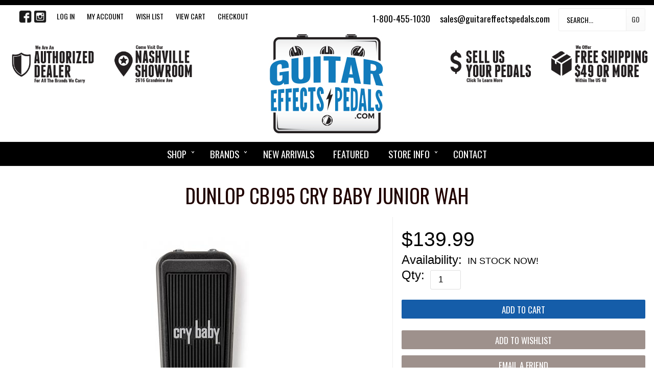

--- FILE ---
content_type: text/html; charset=UTF-8
request_url: https://www.guitareffectspedals.com/Dunlop-CBJ95-Cry-Baby-Junior-Wah-p1209.html
body_size: 18952
content:
<!DOCTYPE html>
<!-- Classes taken from http://html5boilerplate.com/ on 2013-10-25, with additonal classes added  -->
<!--[if lt IE 7]>	  <html class="no-js ie lt-ie10 lt-ie9 lt-ie8 lt-ie7 lt_ie10 lt_ie9 lt_ie8 lt_ie7"> <![endif]-->
<!--[if IE 7]>		 <html class="no-js ie ie-7 lt-ie10 lt-ie9 lt-ie8 ie_7 lt_ie10 lt_ie9 lt_ie8"> <![endif]-->
<!--[if IE 8]>		 <html class="no-js ie ie-8 lt-ie10 lt-ie9 gt-ie7 ie_8 lt_ie10 lt_ie9 gt_ie7"> <![endif]-->
<!--[if IE 9 ]>		<html class="no-js ie ie-9 lt-ie10 gt-ie7 gt-ie8 ie_9 lt_ie10 gt_ie7 gt_ie8"><![endif]-->
<!--[if (gt IE 9)|!(IE)]><!--><html class="no-js ie gt-ie7 gt-ie8 gt-ie9 gt_ie7 gt_ie8 gt_ie9 modern_browser"> <!--<![endif]-->
	<head>
		<!-- BEGIN Shared HEAD_V3 that's pulled in from the global header file and pulled into header.html -->
		<meta charset="UTF-8">
<meta http-equiv="X-UA-Compatible" content="IE=edge">
<title>Dunlop CBJ95 Cry Baby Junior Wah</title>

<meta id="extViewportMeta" name="viewport" content="width=device-width, initial-scale=1">

<!--[if lt IE 9]>
<script src="//html5shim.googlecode.com/svn/trunk/html5.js"></script>
<![endif]-->

    <meta name="description" content="The Cry Baby Junior Wah features front-mounted jacks and an 8'' housing for clean configurations on the world's most popular boards so that you don't have to choose between a tidy layout and your Cry Baby Wah fix." />
    <meta name="keywords" content="Dunlop CBJ95 Cry Baby Junior Wah                                                                                                                                                                                                                                                                                                                                                                                                                                                                                                                                                                                                                        " />
    
<link rel="image_src" type="image/jpeg" href="https://www.guitareffectspedals.com/images/products/13382.png" />
	<link rel="canonical" href="https://www.guitareffectspedals.com/Dunlop-CBJ95-Cry-Baby-Junior-Wah-p1209.html" />


<!-- JQuery includes (core) -->
<script type="text/javascript" src="//ajax.googleapis.com/ajax/libs/jquery/1.7.2/jquery.min.js"></script>
            <!-- AWS -->
        
    <script type="text/javascript">
    <!--
        var __getScript = function(url, success) {
            success = success || function(){};
            var script = document.createElement('script');
            script.src = url;

            var head = document.getElementsByTagName('head')[0],
            done = false;

            // Attach handlers for all browsers
            script.onload = script.onreadystatechange = function() {

                if (!done && (!this.readyState || this.readyState == 'loaded' || this.readyState == 'complete')) {

                    done = true;

                    // callback function provided as param
                    success();

                    script.onload = script.onreadystatechange = null;
                    head.removeChild(script);

                };
            };

            head.appendChild(script);

        };

        function getStoreUrl(){
            return 'https://www.guitareffectspedals.com/';
        }
    //-->
    </script>

        
                        <link rel="stylesheet" href="https://www.guitareffectspedals.com/javascript/jquery/galleryview/galleryview.css" type="text/css" media="all" />
                    <link rel="stylesheet" href="https://www.guitareffectspedals.com/css/popup.css" type="text/css" media="all" />
                                        <script type="text/javascript" src="https://www.guitareffectspedals.com/javascript/images2.js"></script>
            
    
    
    <script type="text/javascript">
    <!--

    function recalculatePageHeight(){
            }

    function recalculateRelatedProductsHeight(){
            }

    jQuery(document).ready(function(){

        
                if(jQuery.trim(jQuery('#content-left').html()) == ''){
            jQuery('#content-left').css('display', 'none');
        }
        if(jQuery.trim(jQuery('#content-right').html()) == ''){
            jQuery('#content-right').css('display', 'none');
        }

                if($('#top-menu .line-splitter').length > 0){
                        $('#top-menu .line-splitter').each(function(){
                $(this).attr('style', 'border-color: ' + $(this).attr('data-color') + '; border-style: ' + $(this).attr('data-style') + '; border-width: ' + $(this).attr('data-width') + ' 0 0 0;');
            });
        }

        /* GROUP NAV
        =================================================== */
        /* =JFG. Add hook for styling sub-nav since it is not part of the CC markup for Drop Downs or Mega Menus. It's not possible to ascend selectors with just CSS - http://stackoverflow.com/questions/45004/complex-css-selector-for-parent-of-active-child */
        $('.dd-submenu li, .mm-submenu li').parents('li').addClass('nav-with-sub-menu nav_with_sub_menu'); /* Underscores is old class pre INT-39 */

        $('.element-title').parent().prev().addClass('js-req-last-element-link js_req_last_element_link'); /* Helper class for styling vertical space. Underscores is old class pre INT-39 */

        $('.element-textstr').parent().addClass('js-req-element-textstr-container js_req_element_textstr_container'); /* Helper class for styling vertical space. Underscores is old class pre INT-39 */

        /* =JFG. Temp helper class for detecting what type of menu this is. This is needed to apply  a z-index fix _only_ to the dropdown menu, since otherwise the positioning would affect the Mega Menu (CC-2933). Matt G will replace these in the actual nav later */
        $("#top-menu").each(function(){
            if($(this).has('.mm-submenu').length != 0) {
                $(this).addClass("menu menu--top menu--mega");
            }
            if($(this).has('.dd-submenu').length != 0) {
                $(this).addClass("menu menu--top menu--dropdown");
            }
        });

        // CC-5584
        $('.nav-with-sub-menu > a').click(function(e){
            if ($(this).attr('href') === '' || $(this).attr('href') === '#') {
                e.preventDefault();
                e.stopPropagation();
            }
        });

        /* GROUP NAV / MEGA MENU
        =================================================== */
        /* New */
        /* =JFG. Assistive classes for styling mega menu layouts based on their total columns */
        $("#top-menu > li .mm-submenu").each(function(){
            var columnClass = "l-cols-" + $(this).children().length;
            $(this).addClass(columnClass);
        });
        /* Old */
        $("#top-menu > li .mm-submenu").each(function(){
            var columnClass = "l-cols-" + $(this).children().length;
            $(this).addClass(columnClass);
            var columnClassOld = "l_cols--" + $(this).children().length;
            $(this).addClass(columnClassOld); /* =JFG. older class, pre INT-39 */
        });

        /* GROUP NAV / ANDROID - fix for navigation parents with link and children
        =================================================== */
        /* By Osvaldas Valutis, http://osvaldas.info/drop-down-navigation-responsive-and-touch-friendly
        Available for use under the MIT License */

        ;(function( $, window, document, undefined )
        {
            $.fn.doubleTapToGo = function( params )
            {
                if( !( 'ontouchstart' in window ) &&
                    !navigator.msMaxTouchPoints &&
                    !navigator.userAgent.toLowerCase().match( /windows phone os 7/i ) ) return false;

                this.each( function()
                {
                    var curItem = false;

                    $( this ).on( 'click', function( e )
                    {
                        var item = $( this );
                        if( item[ 0 ] != curItem[ 0 ] )
                        {
                            e.preventDefault();
                            curItem = item;
                        }
                    });

                    $( document ).on( 'click touchstart MSPointerDown', function( e )
                    {
                        var resetItem = true,
                            parents   = $( e.target ).parents();

                        for( var i = 0; i < parents.length; i++ )
                            if( parents[ i ] == curItem[ 0 ] )
                                resetItem = false;

                        if( resetItem )
                            curItem = false;
                    });
                });
                return this;
            };
        })( jQuery, window, document );

        if(navigator.userAgent.match(/(Android)/i)) { /* =JFG. CC-2502 - Wrapped condition around this function to test for Android to prevent it from mis-firing on iOS */
            $("#top-menu li:has(ul), #top-bar li:has(ul)").doubleTapToGo(); /* Apply to CoreCommerce navigation */
        }

        /* =JFG. GROUP MODERNIZR - Modernizr-like features that every theme should get by default
        =================================================== */
        $('html').removeClass("no-js"); /* Remove the class .no-js since we know the user definitely has JavaScript enabled if this jQuery is executed - related to CC-2934 */


        /* =JFG. GROUP PRODUCT DETAIL
        =================================================== */
        /* CC-2934; review form should be hidden for every theme; not a theme-by-theme basis */
        $("#productDetail .review--product-form").hide();

        $('a').click(function(e){
            url = $(this).attr('href');
            var arr = url.split('=');
            if(arr.length > 0 && arr[1] == 'logout') {
                     var amazonCookie = getCookie('amazon_Login_accessToken');
                     if(amazonCookie != "") {
                        $.getScript('https://api-cdn.amazon.com/sdk/login1.js').done(function(){
                                amazon.Login.logout();
                        });
                     }
            }
        });

        function getCookie(cname) {
            var name = cname + "=";
            var decodedCookie = decodeURIComponent(document.cookie);
            var ca = decodedCookie.split(';');
            for(var i = 0; i <ca.length; i++) {
            var c = ca[i];
            while (c.charAt(0) == ' ') {
                c = c.substring(1);
            }
            if (c.indexOf(name) == 0) {
                return c.substring(name.length, c.length);
            }
        }
        return "";
        }
    });

    /**
     * Anything that is put here will be run once the page is completely loaded.  Meaning all images have been completely loaded, etc.
     */
    jQuery(window).load(function(){
                    recalculateRelatedProductsHeight();
        
        recalculatePageHeight();
    });

    function getURLParameter(name, source) {
       return decodeURIComponent((new RegExp('[?|&|#]' + name + '=' +
         '([^&]+?)(&|#|;|$)').exec(source) || [,""])[1].replace(/\+/g,
         '%20')) || null;
     }

     var accessToken = getURLParameter("access_token", location.hash);

     if (typeof accessToken === 'string' && accessToken.match(/^Atza/)) {
        document.cookie = "amazon_Login_accessToken=" + accessToken +
      ";secure";
      window.location.href = 'https://www.guitareffectspedals.com/checkout.php';
    }
    //-->
    </script>

<meta property="og:site_name" content="GuitarEffectsPedals.com" />
<meta property="twitter:card" content="summary_large_image" />
    <meta property="og:url" content="https://www.guitareffectspedals.com/Dunlop-CBJ95-Cry-Baby-Junior-Wah-p1209.html" />
    <meta property="og:title" content="Dunlop CBJ95 Cry Baby Junior Wah" />
    <meta property="og:description" content="" />
    <meta property="twitter:title" content="Dunlop CBJ95 Cry Baby Junior Wah" />
    <meta property="twitter:description" content="" />

            <meta property="og:image" content="https://www.guitareffectspedals.com/images/products/13380.jpg" />
        <meta property="twitter:image" content="https://www.guitareffectspedals.com/images/products/13380.jpg" />
             
    <style>.bundle-and-save {color: #FF0000; font-weight: bold; font-size:18px}</style>
        
    


<script>
  document.addEventListener('DOMContentLoaded', () => {
    const images = document.querySelectorAll('img');
    images.forEach((img) => {
      img.setAttribute('loading', 'lazy');
    });
  });
</script>
 <!-- This must be second -->
<link rel="stylesheet" type="text/css" href="https://www.guitareffectspedals.com/css/dynamic-css.php?currentlyActivePageId=3" />
		<!-- END Shared HEAD_V3 that's pulled in from the global header file and pulled into header.html -->
		<!-- http://www.google.com/fonts#UsePlace:use/Collection:Arapey:400italic,400|Oswald:400 -->
		<link href="https://fonts.googleapis.com/css2?family=Oswald:wght@300;400;500;600;700&display=swap" rel="stylesheet">

		<script type="text/javascript" src="https://www.guitareffectspedals.com/00312-1/design/js/modernizr.custom.js"></script>

		<!-- If we are IE9 and above, or not IE at all then we can handle rem units we just need the main.css file -->
		<!--[if (gt IE 8)|!(IE)]><!-->
			<link rel="stylesheet" type="text/css" href="https://www.guitareffectspedals.com/00312-1/design/css/ninja-slider.css" media="all" />
			<link rel="stylesheet" type="text/css" href="https://www.guitareffectspedals.com/src/css/percent.css" media="all" />
            <link rel="stylesheet" type="text/css" href="https://www.guitareffectspedals.com/00312-1/design/css/grid.css" media="all"  />
			<link rel="stylesheet" type="text/css" href="https://www.guitareffectspedals.com/00312-1/design/css/main.css" media="all" />
		<!--<![endif]-->

		<!-- If we are IE8 and below we can't handle rem units. We also need to polyfill Media Queries -->
		<!--[if (lt IE 9) ]>
			<link rel="stylesheet" type="text/css" href="https://www.guitareffectspedals.com/00312-1/design/css/main-no-rem.css" media="all" />
			<script type="text/javascript" src="https://www.guitareffectspedals.com/00312-1/design/js/respond.min.js"></script>
		<![endif]-->
    <style>#trial-bar-wrapper .trial-bar {display:none!important}</style>
<link rel="stylesheet" href="https://www.guitareffectspedals.com/fa/css/font-awesome.min.css">
    <style>
    a.btn.btn--1.btn--print.sublink {display:none}
		#banner {width:100%; float:left}	
    </style>		
		

	</head>
	<body class="page-not-home page_not_home page_product_detail has-widgets content-left-and-content-right-have-widgets has_widgets content_left_and_content_right_have_widgets">
		<div id="container" class="container">
			<header role="banner" class="header-banner"> <!-- AR 07-02-2020 php /* Use a class because IE8 does not recognise the selector header[role="banner"] */ -->
				<div id="top-bar" class="row top-bar">
					<div class="l-w-mx-l p-b-s-0"> 
                    <a href="https://www.guitareffectspedals.com/login.php?m=client_login" class="btn btn--4 btn--my-account">LOG IN</a> 
						<a href="https://www.guitareffectspedals.com/cart.php?m=account" class="btn btn--4 btn--my-account">My Account</a>
                    	<a href="https://www.guitareffectspedals.com/account.php?m=wishlist_view" class="btn--header-view-cart btn btn--4">WISH LIST</a>
						<a href="https://www.guitareffectspedals.com/cart.php?m=view" class="btn--header-view-cart btn btn--4">View Cart</a>
						<a href="https://www.guitareffectspedals.com/cart.php?m=checkout" class="btn btn--4 top-bar__checkout">Checkout</a>
				<!--Social -->
					<div class="top-social">
                   <span style="padding:25px 0 0 20px">
					<a href="https://www.facebook.com/guitareffectspedals" target="_blank">
						   <img src="https://www.guitareffectspedals.com/00312-1/design/img/facebook.png" border="0" alt="Facebook" height="25"></a> 
					 <a href="https://instagram.com/guitareffectspedals/" target="_blank">
					   		<img src="https://www.guitareffectspedals.com/00312-1/design/img/instagram.png" border="0" alt="Instagram" height="25"></a>  
					</span>
						</div>
						<!-- Social End -->
						<div class="nav-mobile">
							<div class="btn btn--nav f-2">
								<span class="nav-icon icon-list"></span>
								<span class="x icon-cancel"></span>
							</div>
						</div>
                    <div class="mq-nav-full-up">
                    <div class="header-phone-container">
						<a href="tel://18004551030" class="new-phone" style="margin-right: 15px">1-800-455-1030</a>
						<a href="mailto:sales@guitareffectspedals.com?subject=GuitarEffectsPedals.com Email Inquiry" class="new-phone">sales@guitareffectspedals.com</a></div>
							 <!-- BEGIN >> cart.header.search.v2.tem.php  -->
<script type="text/javascript">
    <!--

    var widgetHeaderSearchProcessing = false;
    var headerSearchWidgetimeoutId = null;
    var headerSearchHasBeenFocused = false;

    jQuery(document).ready(function(){
        $('#header-search .btn').click(function(e){
            $(this).parents('form[name="ds_header_search"]').submit();//support multiple header search widgets
            e.preventDefault();
        });

        //use JS to submit the form NM 26096
        $('form[name="ds_header_search"]').submit(function(e){
            e.preventDefault();
            //CC-1697 - cx is added for fixing 'googlesearch'
                        var params = {
            m : 'search_results',
                headerSearch : 'Y',
                search : $(this).find('input[name="search"]').val()
        }
                            window.location.href = "https://www.guitareffectspedals.com/cart.php?" + $.param(params);
                return false;
    });

        $('#headerSearchField').attr("autocomplete","off");
        });

    function processInitialHeaderSearchFocus(ele){
        if(!headerSearchHasBeenFocused){
            headerSearchHasBeenFocused = true;
            ele.value = '';
        }
    }

    function undoHeaderSearchWidgetDynamicSearch(){
        if(headerSearchWidgetimeoutId){
            clearTimeout(headerSearchWidgetimeoutId);
        }
        $('#headerSearchWidgetDynamicResults').hide();
    }

    function initiateHeaderSearchWidgetDynamicSearch(){
        
        undoHeaderSearchWidgetDynamicSearch();
        if(!$('#headerSearchField').val()){
            return;
        }
        headerSearchWidgetimeoutId = setTimeout("doHeaderSearchWidgetDynamicSearch()", 1000);
    }

    function doHeaderSearchWidgetDynamicSearch(){
        headerSearchWidgetimeoutId = null;
        searchTerm = document.ds_header_search.search.value;

        if(!widgetHeaderSearchProcessing){
            widgetHeaderSearchProcessing = true;

            jQuery.ajax({
                type : 'GET',
                cache : false,
                url : getStoreUrl() + 'controllers/ajaxController.php',
                data : {
                    object : 'ProductAjax',
                    'function' : 'getProductSearchResult',
                    searchTerm : searchTerm,
                    customProductLists : '',
                    category : '',
                    shopByPrice : '',
                    vendor : ''
                }
            })

                .done(function(response) {
                    var responseArr = response.split('<_|_>');
                    searchProcessing = false;

                    if(responseArr[0] == 'success'){
                        $('#headerSearchWidgetDynamicResults').show();
                        responseArr.shift();
                        $('#headerSearchWidgetDynamicResults').html(decodeURIComponent(responseArr.join('<br />')));

                    }
                })

                .fail(function() {})
                .always(function() {});
        }
    }


    //-->
</script>

<div id="header-search" class="header-search-container">
    <form name="ds_header_search" action="https://www.guitareffectspedals.com/cart.php" method="get">
        <input type="hidden" name="m" value="search_results" />
                    <input type="hidden" name="headerSearch" value="Y" />
            <input type="text" id="headerSearchField" class="header-search-field inline-input" name="search" size="15" value="Search..." onfocus="javascript:processInitialHeaderSearchFocus(this); javascript:initiateHeaderSearchWidgetDynamicSearch();" onkeyup="javascript:initiateHeaderSearchWidgetDynamicSearch();" />
            <label   style="display:none" class="header-search-btn" for="headerSearchField">Go</label>
                <a class="btn btn--1 btn--search btn--inline" href="javascript:">Go</a>
        <div class="dynamic-results" id="headerSearchWidgetDynamicResults"></div>
    </form>
</div>
<!-- END >> cart.header.search.v2.tem.php -->
 
						</div>
						
					</div> <!-- .l-w-mx -->
				</div>
				
				
				
				<div class="section group">
				<div class="col3 span_1_of_3">
				<div class="col span_1_of_2">
				<img src="https://www.guitareffectspedals.com/00312-1/design/img/Auuthorized.png" alt="">
				</div>	
				<div class="col span_1_of_2">	
				<a href="https://www.guitareffectspedals.com/Hours-of-Operation-15.html" alt="Our Hours"><img src="https://www.guitareffectspedals.com/00312-1/design/img/ShowRoom.png" alt="Located In The Nashville Area"></a>	
				</div>		
				</div>
				<div class="col3 span_1_of_3">
				<div id="logo" class="logo"> <!-- =JFG. An id of logo is needed to override theme defaults when a customer specifies a logo colour e.g. "#logo .textlogo a" will then trump your logo default definition of ".textlogo a" or ".logo a" -->

					<div class="l-w-l">
													<div class="imagelogo"><a href="https://www.guitareffectspedals.com"><img src="https://www.guitareffectspedals.com/images/00312-1-logoImage.jpg" alt="" title="" border="0" /></a></div>											</div>
				</div>
				</div>
				<div class="col3 span_1_of_3">
				<div class="col span_1_of_2">	
				<a href="https://www.guitareffectspedals.com/Sell-Us-Your-Gear--26.html" alt="Our Low Price Policy"><img src="https://www.guitareffectspedals.com/00312-1/design/img/sell-gear.png" alt=""></a>
				</div>	
				<div class="col span_1_of_2">	
				<a href="https://www.guitareffectspedals.com/Shipping-1.html"><img src="https://www.guitareffectspedals.com/00312-1/design/img/FreeShipping.png" alt=""></a>	
				</div>
				</div>
			</div>
				
				
				
				<div class="top-nav-wrapper"> <!-- =JFG. Used purely to change the background -->
					<nav class="top-nav">
						<ul id="top-menu">
  <li id="old-item-0" class="ui-sortable-handle c2">
    <a href="" class="no-link" onclick="return false;">SHOP</a>
    <div class="mm-submenu" id="item-0-submenu">
      <ul class="columns-1" id="old-column-0">
        <li>
          <div class="c1">
            <span class="element-html"><a href="https://www.guitareffectspedals.com/Bass-c48/">Bass</a> <a href="https://www.guitareffectspedals.com/Boost-c21/">Boost</a> <a href="https://www.guitareffectspedals.com/Cabinet-Simulator-c117/">Cabinet Simulator</a> <a href="https://www.guitareffectspedals.com/Chorus-c32/">CHORUS</a> <a href="https://www.guitareffectspedals.com/Compressors-c34/">Compression/Sustain</a> <a href="https://www.guitareffectspedals.com/Delay-Echo-c24/">Delay/Echo/Loopers</a> <a href="https://www.guitareffectspedals.com/EQ-c104/">EQ</a> <a href="https://www.guitareffectspedals.com/Filter-c29/">Filter</a> <a href="https://www.guitareffectspedals.com/Flangers-c22/">FLANGERS</a> <a href="https://www.guitareffectspedals.com/Fuzz-c49/">FUZZ</a> <a href="https://www.guitareffectspedals.com/Multi-Effects-c69/">Multi-Effects</a> <a href="https://www.guitareffectspedals.com/Noise-Reduction-c116/">Noise Reduction</a></span>
          </div>
        </li>
      </ul>
      <ul class="columns-1" id="old-column-1">
        <li>
          <div class="c1">
            <span class="element-html"><a href="https://www.guitareffectspedals.com/Octave-c35/">Octave, Synthesis</a> <a href="https://www.guitareffectspedals.com/Overdrive-Distortion-c30/">Overdrive/Distortion</a> <a href="https://www.guitareffectspedals.com/Phasers-c31/">Phasers</a> <a href="https://www.guitareffectspedals.com/Reverb-c16/">Reverb</a> <a href="https://www.guitareffectspedals.com/Rotary-Speaker-c155/">Rotary Speaker</a> <a href="https://www.guitareffectspedals.com/Switchers-c74/">Switchers</a> <a href="https://www.guitareffectspedals.com/Tremolo-c33/">Tremolo</a> <a href="https://www.guitareffectspedals.com/Volume-c78/">Volume</a> <a href="https://www.guitareffectspedals.com/Vibe-c90/">Vibe</a> <a href="https://www.guitareffectspedals.com/vibrato-c142/">Vibrato</a> <a href="https://www.guitareffectspedals.com/Wah-c23/">Wah</a> <a href="https://www.guitareffectspedals.com/Other-c77/">Other</a></span>
          </div>
        </li>
      </ul>
      <ul class="columns-1" id="old-column-2">
        <li>
          <span class="element-html"><a href="https://www.guitareffectspedals.com/Power-Supplies-c10/"><img src="/images/gep-powersupplies.jpg" alt="Pedal Power Supplies In Nashville" /></a></span>
        </li>
        <li>
          <span class="element-html"><a href="https://www.guitareffectspedals.com/Guitars-For-Sale-22.html" alt="Guitars In Nashville"><img src="/images/gep-guitars.jpg" alt="Guitars In Nashville" /></a></span>
        </li>
        <li>
          <span class="element-html"><a href="https://www.guitareffectspedals.com/Apparel-c20/" alt="Musical Apparel In Nashville"><img src="/images/gep-apparel.jpg" alt="Music Apparel In Nashville" /></a></span>
        </li>
      </ul>
      <ul class="columns-1" id="old-column-3">
        <li>
          <span class="element-html"><a href="https://www.guitareffectspedals.com/Pedal-Boards-c17/"><img src="/images/gep-pedalboards.jpg" alt="PedalBoards In Nashville" /></a></span>
        </li>
        <li>
          <span class="element-html"><a href="https://www.guitareffectspedals.com/Amps-For-Sale-23.html" alt="Guitar Amplifers In Nashville"><img src="/images/gep-amplifiers-combo.jpg" alt="Guitar Amplifiers In Nashville" /></a></span>
        </li>
      </ul>
      <ul class="columns-1" id="old-column-4">
        <li>
          <span class="element-html"><a href="https://www.guitareffectspedals.com/Tuners-c132/"><img src="/images/gep-tuners.jpg" alt="Guitar Tuners In Nashville" /></a></span>
        </li>
        <li>
          <span class="element-html"><a href="https://www.guitareffectspedals.com/Used-Gear-21.html" alt="Used Music Gear In Nashville"><img src="/images/gep-usedgear.jpg" alt="Nashville Used Music Gear" /></a></span>
        </li>
      </ul>
    </div>
  </li>
  <li id="old-item-1" class="ui-sortable-handle c2">
    <a href="https://www.guitareffectspedals.com">BRANDS</a>
    <div class="mm-submenu" id="item-1-submenu">
      <ul class="columns-1" id="old-column-5">
        <li>
          <div class="c1">
            <span class="element-html"><a href="https://www.guitareffectspedals.com/Boss-c167/">BOSS</a> <a href="https://www.guitareffectspedals.com/browne-amplification-c203/">Browne Amplification</a> <a href="https://www.guitareffectspedals.com/Catalinbread-c139/">Catalinbread</a> <a href="https://www.guitareffectspedals.com/CIOKS-c46/">CIOKS</a> <a href="https://www.guitareffectspedals.com/cornerstone-music-gear-c213/">Cornerstone Music Gear</a> <a href="https://www.guitareffectspedals.com/Creation-Audio-Labs-c157/">Creation Audio Labs</a> <a href="https://www.guitareffectspedals.com/danelectro-c25/">Danelectro</a> <a href="https://www.guitareffectspedals.com/diamond-c214/">Diamond</a></span>
          </div>
        </li>
      </ul>
      <ul class="columns-1" id="old-column-6">
        <li>
          <div class="c1">
            <span class="element-html"><a href="https://www.guitareffectspedals.com/Digitech-c174/">Digitech</a> <a href="https://www.guitareffectspedals.com/Dunlop-c169/">Dunlop</a> <a href="https://www.guitareffectspedals.com/EarthQuaker-Devices-c166/">EarthQuaker Devices</a> <a href="https://www.guitareffectspedals.com/Electro-Harmonix-c45/">Electro-Harmonix</a> <a href="https://www.guitareffectspedals.com/emma-c105/">EMMA Electronic</a> <a href="https://www.guitareffectspedals.com/friedman-c191/">Friedman</a> <a href="https://www.guitareffectspedals.com/homestead-c198/">Homestead</a> <a href="https://www.guitareffectspedals.com/hudson-electronics-c204/">Hudson Electronics</a> <a href="https://www.guitareffectspedals.com/ISP-Technologies-c115/">ISP Technologies</a></span>
          </div>
        </li>
      </ul>
      <ul class="columns-1" id="old-column-7">
        <li>
          <div class="c1">
            <span class="element-html"><a href="https://www.guitareffectspedals.com/JHS-c143/">JHS</a> <a href="https://www.guitareffectspedals.com/Rockett-Pedals-c140/">J. Rockett</a> <a href="https://www.guitareffectspedals.com/karma-c206/">Karma</a> <a href="https://www.guitareffectspedals.com/Keeley-c65/">Keeley</a> <a href="https://www.guitareffectspedals.com/kingtone-c201/">KingTone</a> <a href="https://www.guitareffectspedals.com/Lehle-c150/">Lehle</a> <a href="https://www.guitareffectspedals.com/line-6-c141/">Line 6</a> <a href="https://www.guitareffectspedals.com/MXR-c91/">MXR</a></span>
          </div>
        </li>
      </ul>
      <ul class="columns-1" id="old-column-8">
        <li>
          <div class="c1">
            <span class="element-html"><a href="https://www.guitareffectspedals.com/Nobels-c173/">Nobels</a> <a href="https://www.guitareffectspedals.com/Origin-Effects-c161/">Origin Effects</a> <a href="https://www.guitareffectspedals.com/Pedaltrain-c50/">Pedaltrain</a> <a href="https://www.guitareffectspedals.com/Source-Audio-c189/">Source Audio</a> <a href="https://www.guitareffectspedals.com/strymon-c207/">Strymon</a> <a href="https://www.guitareffectspedals.com/Suhr-c183/">Suhr</a> <a href="https://www.guitareffectspedals.com/Truetone-c146/">Truetone</a> <a href="https://www.guitareffectspedals.com/universal-audio-c205/">Universal Audio</a></span>
          </div>
        </li>
      </ul>
      <ul class="columns-1" id="old-column-9">
        <li>
          <div class="c1">
            <span class="element-html"><a href="https://www.guitareffectspedals.com/vemuram-c209/">Vemuram</a> <a href="https://www.guitareffectspedals.com/Vertex-c164/">Vertex</a> <a href="https://www.guitareffectspedals.com/Voodoo-Lab-c66/">Voodoo Lab</a> <a href="https://www.guitareffectspedals.com/Wampler-c145/">Wampler</a> <a href="https://www.guitareffectspedals.com/way-huge-c170/">Way Huge</a> <a href="https://www.guitareffectspedals.com/Xotic-c144/">Xotic</a> <a href="https://www.guitareffectspedals.com/XTS-c149/">XTS</a> <a href="https://www.guitareffectspedals.com/zvex-c135/">Zvex</a></span>
          </div>
        </li>
      </ul>
    </div>
  </li>
  <li id="old-item-2" class="ui-sortable-handle">
    <a href="https://www.guitareffectspedals.com/cart.php?m=new_arrivals">NEW ARRIVALS</a>
  </li>
  <li id="old-item-3" class="ui-sortable-handle">
    <a href="https://www.guitareffectspedals.com/cart.php?m=featured">FEATURED</a>
  </li>
  <li id="old-item-4" class="ui-sortable-handle c2">
    <a href="https://www.guitareffectspedals.com/">STORE INFO</a>
    <div class="mm-submenu" id="item-4-submenu">
      <ul class="columns-1" id="old-column-10">
        <li>
          <div>
            <span class="element-html"><a href="https://www.guitareffectspedals.com/Sell-Us-Your-Gear--26.html">Sell Us Your Gear!</a><br />
            <a href="https://www.guitareffectspedals.com/About-Us-4.html">About Us</a><br />
            <a href="https://www.guitareffectspedals.com/Newsletter-17.html">Newsletter</a></span>
          </div>
        </li>
      </ul>
      <ul class="columns-1" id="old-column-11">
        <li>
          <div>
            <span class="element-html"><a href="https://www.guitareffectspedals.com/Contact-Us-5.html">Contact Us</a><br />
            <a href="https://www.guitareffectspedals.com/Policies-11.html">Policies</a><br />
            <a href="https://www.guitareffectspedals.com/Privacy-Notice-2.html">Privacy Notice</a></span>
          </div>
        </li>
      </ul>
      <ul class="columns-1" id="old-column-12">
        <li>
          <div>
            <span class="element-html"><a href="https://www.guitareffectspedals.com/Hours-of-Operation-15.html">Hours of Operation</a><br />
            <a href="https://www.guitareffectspedals.com/Shipping-1.html">Shipping</a><br /></span>
          </div>
        </li>
      </ul>
      <ul class="columns-1" id="old-column-13">
        <li>
          <span class="element-html">...</span>
        </li>
      </ul>
      <ul class="columns-1" id="old-column-14">
        <li>
          <span class="element-html">...</span>
        </li>
      </ul>
    </div>
  </li>
  <li id="old-item-5" class="ui-sortable-handle">
    <a href="https://www.guitareffectspedals.com/Contact-Us-5.html">CONTACT</a>
  </li>
</ul>						<div class="mq-nav-full-down">
							<!-- BEGIN >> cart.header.search.v2.tem.php  -->
<script type="text/javascript">
    <!--

    var widgetHeaderSearchProcessing = false;
    var headerSearchWidgetimeoutId = null;
    var headerSearchHasBeenFocused = false;

    jQuery(document).ready(function(){
        $('#header-search .btn').click(function(e){
            $(this).parents('form[name="ds_header_search"]').submit();//support multiple header search widgets
            e.preventDefault();
        });

        //use JS to submit the form NM 26096
        $('form[name="ds_header_search"]').submit(function(e){
            e.preventDefault();
            //CC-1697 - cx is added for fixing 'googlesearch'
                        var params = {
            m : 'search_results',
                headerSearch : 'Y',
                search : $(this).find('input[name="search"]').val()
        }
                            window.location.href = "https://www.guitareffectspedals.com/cart.php?" + $.param(params);
                return false;
    });

        $('#headerSearchField').attr("autocomplete","off");
        });

    function processInitialHeaderSearchFocus(ele){
        if(!headerSearchHasBeenFocused){
            headerSearchHasBeenFocused = true;
            ele.value = '';
        }
    }

    function undoHeaderSearchWidgetDynamicSearch(){
        if(headerSearchWidgetimeoutId){
            clearTimeout(headerSearchWidgetimeoutId);
        }
        $('#headerSearchWidgetDynamicResults').hide();
    }

    function initiateHeaderSearchWidgetDynamicSearch(){
        
        undoHeaderSearchWidgetDynamicSearch();
        if(!$('#headerSearchField').val()){
            return;
        }
        headerSearchWidgetimeoutId = setTimeout("doHeaderSearchWidgetDynamicSearch()", 1000);
    }

    function doHeaderSearchWidgetDynamicSearch(){
        headerSearchWidgetimeoutId = null;
        searchTerm = document.ds_header_search.search.value;

        if(!widgetHeaderSearchProcessing){
            widgetHeaderSearchProcessing = true;

            jQuery.ajax({
                type : 'GET',
                cache : false,
                url : getStoreUrl() + 'controllers/ajaxController.php',
                data : {
                    object : 'ProductAjax',
                    'function' : 'getProductSearchResult',
                    searchTerm : searchTerm,
                    customProductLists : '',
                    category : '',
                    shopByPrice : '',
                    vendor : ''
                }
            })

                .done(function(response) {
                    var responseArr = response.split('<_|_>');
                    searchProcessing = false;

                    if(responseArr[0] == 'success'){
                        $('#headerSearchWidgetDynamicResults').show();
                        responseArr.shift();
                        $('#headerSearchWidgetDynamicResults').html(decodeURIComponent(responseArr.join('<br />')));

                    }
                })

                .fail(function() {})
                .always(function() {});
        }
    }


    //-->
</script>

<div id="header-search" class="header-search-container">
    <form name="ds_header_search" action="https://www.guitareffectspedals.com/cart.php" method="get">
        <input type="hidden" name="m" value="search_results" />
                    <input type="hidden" name="headerSearch" value="Y" />
            <input type="text" id="headerSearchField" class="header-search-field inline-input" name="search" size="15" value="Search..." onfocus="javascript:processInitialHeaderSearchFocus(this); javascript:initiateHeaderSearchWidgetDynamicSearch();" onkeyup="javascript:initiateHeaderSearchWidgetDynamicSearch();" />
            <label   style="display:none" class="header-search-btn" for="headerSearchField">Go</label>
                <a class="btn btn--1 btn--search btn--inline" href="javascript:">Go</a>
        <div class="dynamic-results" id="headerSearchWidgetDynamicResults"></div>
    </form>
</div>
<!-- END >> cart.header.search.v2.tem.php -->
						</div>
					</nav>
				</div>
				
				
			</header>

			<div class="frame">
				<div class="content">
					<div class="left-and-middle-content-wrapper">
						<div id="content-middle" class="content__middle"><!-- BEGIN >> cart.pos.v3.tem.php -->
<!-- END >> cart.pos.v3.tem.php --><!-- ##TOP_BEGIN## -->

<!--__START_TEMPLATE__-->
<!-- The line above has to remain the first line of the template in order for the product detail print friendly to work! -->

<!-- BEGIN >> product.detail.v3.tem.php -->
<link rel="stylesheet" href="https://www.guitareffectspedals.com/css/product_boxy.css" type="text/css" media="all" />
<script type="text/javascript">
    var manuallyLoadMagicZoom = true;
    var affirmEnabled = parseInt("");
    var persBaseQtyPricing = '';
</script>
<script type="text/javascript" src="https://www.guitareffectspedals.com/javascript/jquery.boxy.js"></script>
<script type="text/javascript" src="https://www.guitareffectspedals.com/javascript/util.js" ></script>
<script type="text/javascript" src="https://www.guitareffectspedals.com/javascript/options.js"></script>
<script type="text/javascript" src="https://www.guitareffectspedals.com/javascript/productDetail.js?20210219"></script>
<script type="text/javascript" src="https://www.guitareffectspedals.com/javascript/mz-packed.js" ></script>
<style>
.table {
    width: 100%;
    max-width: 100%;
    margin-bottom: 20px;
    border: 1px solid #ddd;
}
.table td, .table th {
    border: 1px solid #ddd;
    text-align: center;
    padding: 8px 3px
}

.boxy-wrapper {
    width: 50% !important;
    height: 50% !important;
    top: 135px !important;
    margin: 0px 25%;
    text-align: center;
    left:0px !important;
}

</style>
<script type="text/javascript">

<!--

var IE = document.all ? true : false;if(!IE) document.captureEvents(Event.MOUSEMOVE);document.onmousemove = getMouseXY;var tempX = 0;var tempY = 0;function getMouseXY(e){     if(IE){         if(document.documentElement && document.documentElement.scrollTop){              tempX = event.clientX + document.documentElement.scrollLeft;             tempY = event.clientY + document.documentElement.scrollTop;         } else {             tempX = event.clientX + document.body.scrollLeft;             tempY = event.clientY + document.body.scrollTop;         }     } else {         tempX = e.pageX;         tempY = e.pageY;     }}function showHelperPopup(id, style, xOffset, yOffset, ignoreMousePosition){		ignoreMousePosition = ignoreMousePosition || false;		if(ignoreMousePosition){		    tempY2 = parseInt(yOffset);			tempX2 = parseInt(xOffset);		} else { 		    tempY2 = parseInt(tempY) + parseInt(yOffset);			tempX2 = parseInt(tempX) + parseInt(xOffset);		}
						var foundRelativeOrAbsoluteParent = false;
						var relativeOrAbsoluteParentX = 0;
						var relativeOrAbsoluteParentY = 0;
						$("#" + id).parents().each(function(){
							if(foundRelativeOrAbsoluteParent){
								return;
							}
							if($(this).css("position") == "relative" || $(this).css("position") == "absolute"){
								foundRelativeOrAbsoluteParent = true;
								var position = $(this).offset();
								relativeOrAbsoluteParentX = position.left;
								relativeOrAbsoluteParentY = position.top;
							}
						});
						if(foundRelativeOrAbsoluteParent){
							tempX2 = parseInt(tempX2) - parseInt(relativeOrAbsoluteParentX);
							tempY2 = parseInt(tempY2) - parseInt(relativeOrAbsoluteParentY);
						}
						//alert(foundRelativeOrAbsoluteParent + "/" + relativeOrAbsoluteParentX + "/" + relativeOrAbsoluteParentY);
			     document.getElementById(id).style.top = tempY2 + "px";     document.getElementById(id).style.left = tempX2 + "px";		if(style == 'onclick'){ 			if(document.getElementById(id).style.visibility == 'visible'){				style= 'hidden';			} else {				style = 'visible';			}		}     document.getElementById(id).style.visibility = style;}
//These are meant to be global, please leave them here.
var photoGroups = new Array();
var photoGroupsLength = 0;
var maxThumbs = '3';
var totalCount = '2';
var imageLocation = 'https://www.guitareffectspedals.com';
var imageURL = 'images/products';
var mainHeight = '394';
var mainWidth = '271';
var displayedMain = '';
var optionPhotos = new Array();
var newRating = 0;
var msrpPrice = '';
var msrpPriceForCalc = '0';
var msrpQuantity = 0;
var percentSign = '%';
var displayedSection = '';
var displayedTab = '';
var templateWindowLoadFunctionCalled = false;


var productDisplayMSRPSavings = false;
var productHasPersonalizationsWithPrices = false;
var canAccessFrontEndAdmin = false;
var productId = "1209";

jQuery(window).load(function(){
    //make sure we only call this function once NM 21103
    if(templateWindowLoadFunctionCalled){
        return;
    }
    templateWindowLoadFunctionCalled = true;
    //construct the gallery after the document is done loading because we need fully loaded images so we can use their dimensions
    var thumbDimension = 113;
    var panelWidth = $('#productPhotos').width();
    var maxThumbDimension = panelWidth - 84; // Minus 84 to accomodate nav arrows -MWG
    var showFilmStrip = true;
    var frameScale = 'nocrop';

    //have to hide all the photos while the page is populating and show them once it's done loading for IE6 to work with the gallery.  Otherwise the panel width comes back far too large and extraDetails wrap below the gallery
    $('#photos').css('display', 'block');

    if((typeof designMode == 'string') && designMode){
        $('#photos').hide();
        if($('#productPhotos').length){
            $('#productPhotos').html("Your image gallery will be displayed here when you're not in drag &amp; drop design mode");
        }
    } else if($('#photos').length){
        var defaultThemePath = "https://www.guitareffectspedals.com/javascript/jquery/galleryview/themes/";
        var defaultTheme = "dark";
        var filmstripPos = "bottom";

        $('#photos').galleryView({
            show_captions : false //don't show captions inside gallery markup
            ,transition_interval : '0'
            ,pointer_transition_speed : 0
            ,panel_width : panelWidth
            ,auto_calc_panel_height : true
            ,panel_max_height : 399            ,frame_width : (maxThumbDimension < thumbDimension) ? maxThumbDimension : thumbDimension
            ,frame_height : (maxThumbDimension < thumbDimension) ? maxThumbDimension : thumbDimension
            ,continuous : false
            ,show_filmstrip : showFilmStrip
            ,filmstrip_position : filmstripPos
            ,frame_scale : frameScale
                        ,default_theme_path : defaultThemePath //21103
            ,nav_theme : defaultTheme
            ,realThumbDimension : thumbDimension
            ,callback : function(){
                MagicZoom_findZooms();
                addFancyZoomHandlers();
            }
        });
    }
    stripPage();
});

jQuery(document).ready(function(){
    initialize();
    if(typeof recalculatePageHeight == 'function'){
        recalculatePageHeight();
    }

    
    });


function emailFriend(){
            var url = 'https://www.guitareffectspedals.com/cart.php?m=email_friend';
        url += '&';
    url += 'p=1209';
    friendWindow = window.open(url, 'find', ['width=525', 'height=450', 'left=150', 'top=150', 'scrollbars=yes', 'menubar=no', 'resizable=yes']);
    friendWindow.top.focus();
}

    function printerFriendly(){
        var url = 'https://www.guitareffectspedals.com/cart.php?m=product_detail';
        url += '&';
        url += 'p=1209';
        url += '&'
        url += 'print=Y';
        var friendWindow = window.open(url, 'find', ['width=525', 'height=450', 'left=150', 'top=150', 'scrollbars=yes', 'menubar=no', 'resizable=yes']);
        if(objExists(friendWindow)){
            friendWindow.top.focus();
        }
    }

function checkRequiredFields(){
    var error = '';

    if(error != ''){
        alert(error);
        return false;
    } else {
        return true;
    }
}


    function showRelated(){
        applyDisplay('productDescription', 'none');
        applyDisplay('productReviews', 'none');
        applyDisplay('productsRelated', 'block');
    }

    function addWishlist(){
        var url = 'https://www.guitareffectspedals.com/cart.php?m=add_to_wishlist';
        url += '&';
        url += 'p=1209';
        goThere(url);

        return false;
    }
    
    
function goThere(url){
    window.location.href = url;

    return false;
}

function initialize(){
    populatePhotoArrays();

            if(objExists(document.getElementById('productPhotos'))){
            document.getElementById('productPhotos').style.textAlign = 'left';
        }
    
    document.productForm.useBundle.value = 'N';

    //dynamically add an event handler to the qty input field
    $('input[name="quantity"]').change(function(){
        updatePrice();
    });
    //23271
    $('input[name="quantity"]').keyup(function(){
        updatePrice();
    });

            updatePrice();
    
                }

function stripPage(){
    }

function populatePhotoArrays(){
    /* Let's get down to it.  We need to go through each photo group and convert it from a photoGroup object into a javascript array
     * we can work with in the context of this template.  The structure of our javascript photoGroup array will look like this when
     * we are done.
     *
     * PhotoGroups =>
     *             [0] => PhotoGroup
     *                [0] => Thumbnail
     *                      [0] => width
     *                      [1] => height
     *                      [2] => name
     *                      [3] => caption
     *                      [4] => alt/title
     *                      [5] => url
     *                [0] => Main
     *                      [0] => width
     *                      [1] => height
     *                      [2] => name
     *                      [3] => caption
     *                      [4] => alt/title
     *                      [5] => url
     *                [0] => Popup
     *                      [0] => width
     *                      [1] => height
     *                      [2] => name
     *                      [3] => caption
     *                      [4] => alt/title
     *                      [5] => url
     */

                        var photoGroup = new Array();

                                    
            //First we'll create our lowest level array for each photo.
            var thumbArray = new Array();
            thumbArray.push('113');
            thumbArray.push('200');
            thumbArray.push('13383.jpg');
            thumbArray.push('');
            thumbArray.push('');
            thumbArray.push('');

            var mainArray = new Array();
            mainArray.push('208');
            mainArray.push('369');
            mainArray.push('13381.jpg');
            mainArray.push('');
            mainArray.push('');
            mainArray.push('');

            var popupArray = new Array();
            popupArray.push('646');
            popupArray.push('1148');
            popupArray.push('13380.jpg');
            popupArray.push('');
            popupArray.push('');
            popupArray.push('');

            //Now that we have each individual photo with all of its elements in its own array we will put them into the
            //photogroup array;
            photoGroup.push(thumbArray);
            photoGroup.push(mainArray);
            photoGroup.push(popupArray);

            //Finally we put this photoGroup array into the photoGroups array.  Once this loop is finished we are done, our
            //photoGroups array is ready to go.
            photoGroups.push(photoGroup);
            photoGroupsLength = photoGroups.length;
                    var photoGroup = new Array();

                                    
            //First we'll create our lowest level array for each photo.
            var thumbArray = new Array();
            thumbArray.push('200');
            thumbArray.push('193');
            thumbArray.push('13387.jpg');
            thumbArray.push('');
            thumbArray.push('');
            thumbArray.push('');

            var mainArray = new Array();
            mainArray.push('246');
            mainArray.push('238');
            mainArray.push('13385.jpg');
            mainArray.push('');
            mainArray.push('');
            mainArray.push('');

            var popupArray = new Array();
            popupArray.push('1140');
            popupArray.push('1102');
            popupArray.push('13384.jpg');
            popupArray.push('');
            popupArray.push('');
            popupArray.push('');

            //Now that we have each individual photo with all of its elements in its own array we will put them into the
            //photogroup array;
            photoGroup.push(thumbArray);
            photoGroup.push(mainArray);
            photoGroup.push(popupArray);

            //Finally we put this photoGroup array into the photoGroups array.  Once this loop is finished we are done, our
            //photoGroups array is ready to go.
            photoGroups.push(photoGroup);
            photoGroupsLength = photoGroups.length;
            }

function showPopup(id, windowName, parameterString){
    var url = 'https://www.guitareffectspedals.com/cart.php?m=popup&id=' + id;
    var popupWindow = window.open(url, windowName, parameterString);
    popupWindow.focus();
}


function roundNumber(number) {
    var decimals = 2;
    var dec_point = '.';
    var thousands_sep = ',';
    var n = number, c = isNaN(decimals = Math.abs(decimals)) ? 2 : decimals;
    var d = dec_point == undefined ? "." : dec_point;
    var t = thousands_sep == undefined ? "," : thousands_sep, s = n < 0 ? "-" : "";
    var i = parseInt(n = Math.abs(+n || 0).toFixed(c)) + "", j = (j = i.length) > 3 ? j % 3 : 0;

    return s + (j ? i.substr(0, j) + t : "") + i.substr(j).replace(/(\d{3})(?=\d)/g, "$1" + t) + (c ? d + Math.abs(n - i).toFixed(c).slice(2) : "");
}

function xMSRPSavingsHandler(response){
    var pieces = response.split('|');
    var length = pieces.length;
    var html = '';
    var isRange = pieces[6];

    if(isRange == 'true'){
        var rawMinMSRP = pieces[1];
        var rawMaxMSRP = pieces[3];

        if(rawMinMSRP > 0 && rawMaxMSRP > 0){
            var minMSRP = decodeURIComponent(pieces[0]);
            var maxMSRP = decodeURIComponent(pieces[2]);
            var msrpString = minMSRP + ' - ' + maxMSRP;

            if(element = document.getElementById('msrpPrice')){
                element.innerHTML = msrpString;
            }
        }

        if(element = document.getElementById('msrpSavings')){
            element.style.display = 'none';
        }
    } else {
        var msrp = decodeURIComponent(pieces[0]);
        var rawMSRP = pieces[1];

        if(rawMSRP > 0){
            var savings = decodeURIComponent(pieces[2]);
            var rawSavings = pieces[3];

            if(element = document.getElementById('msrpPrice')){
                element.innerHTML = msrp;
            }

            if(rawSavings > 0){
                var savingsPercent = pieces[5] + '%';
                html = savings + ' (' + savingsPercent + ')';

                if(element = document.getElementById('msrpSavings')){
                    element.style.display = 'block';

                    if(savingsElement = document.getElementById('msrpSavingsField')){
                        savingsElement.innerHTML = html;
                    }
                }
            } else {
                if(element = document.getElementById('msrpSavings')){
                    element.style.display = 'none';
                }
            }
        } else {
            if(element = document.getElementById('msrpLabel')){
                element.style.display = 'none';
            }

            if(element = document.getElementById('msrpPrice')){
                element.style.display = 'none';
            }

            if(element = document.getElementById('msrpSavings')){
                element.style.display = 'none';
            }
        }
    }
}

function batchAdd(){
    document.productFormBundle.submit();
}


function addMe(id,Quote){
    var url = 'https://www.guitareffectspedals.com/cart.php?m=add';
    url += '&quantity=1';
    url += '&productID=' + id;
    url += '&oldProductID=1209';
    url += '&QuoteSystem=' + Quote;
    window.location.href = url;
}


function requestLowerPrice(){
    var url = 'https://www.guitareffectspedals.com/cart.php?m=request_lower_price&p=1209';
    window.open(url, 'request_lower_price', 'width=375, height=400, scrollbars=yes');
}

function addFancyZoomHandlers(){
            $('.fancyzoom').kitaFancyZoom({'title':'Click anywhere to close','overlay':'0.8','color':'#FFFFFF','marginRight':'0'});
    }

function getLiveSkuImgs(){
    }

function getLiveSkuImgHandler(response){
    $('#autoSkuImg').html(response);
}


var currentDisplayedOptionGroup = new Array();
var persSelected = new Array();
var persSelectedKeys = new Array();
var persSelectedAnswerKeys = new Array();

//-->
</script>


<!-- ##TOP_END## -->

<div id="productDetail" itemscope itemtype="http://schema.org/Product">
    <meta itemprop="url" content="https://www.guitareffectspedals.com/Dunlop-CBJ95-Cry-Baby-Junior-Wah-p1209.html" />

    
    
    <!-- ##NAME_BEGIN## -->
            <h2 class="page-title" itemprop="name">
            Dunlop CBJ95 Cry Baby Junior Wah        </h2>
        <!-- ##NAME_END## -->

    <!-- ##BREADCRUMB_TRAIL_BEGIN## -->
        <!-- ##BREADCRUMB_TRAIL_END## -->

    <div class="page-content product">

        <form enctype="multipart/form-data" method="post" action="https://www.guitareffectspedals.com/cart.php" name="productForm" onsubmit="javascript:return checkRequiredFields();">
            <input type="hidden" value="add" name="m" />
            <input type="hidden" value="1209" name="productID" />
            <input type="hidden" value="product_detail" name="last_m" />
            <input type="hidden" value="N" name="useBundle" />
            <input type="hidden" value="" name="riID" />

            
            <!-- ##MESSAGES_BEGIN## -->
            <!-- BEGIN >> errors.v2.tem.php -->
<div id="onepage-errors">
</div>
<!-- END >> errors.v2.tem.php -->
            <!-- ##MESSAGES_END## -->

            <div class="photo-container photo-container--product-detail product__photos" id="productPhotos">
                                    <meta itemprop="image" content="https://www.guitareffectspedals.com/images/products/13380.jpg" />
                
                <!-- ##MAIN_PHOTO_BEGIN## -->
                                    <ul class="photo-container__photos" id="photos" style="display: none;">
                        <!-- Begin Product Main Photos -->
                                                                                <li id="myFrame1209">
                                <img   class="photoClass" src="https://www.guitareffectspedals.com/images/products/13383.jpg"   alt="" title="" />                                <div class="panel-content">
                                                                            <a href="https://www.guitareffectspedals.com/images/products/13380.jpg" class="MagicZoom fancyzoom" rel="zoom-position: bottom;">                                                                            <img   class="photoClass" src="https://www.guitareffectspedals.com/images/products/13381.jpg"   alt="" title="" />                                                                            </a>
                                                                    </div>
                            </li>
                                                                                <li id="myFrame1209">
                                <img   class="photoClass" src="https://www.guitareffectspedals.com/images/products/13387.jpg"   alt="" title="" />                                <div class="panel-content">
                                                                            <a href="https://www.guitareffectspedals.com/images/products/13384.jpg" class="MagicZoom fancyzoom" rel="zoom-position: bottom;">                                                                            <img   class="photoClass" src="https://www.guitareffectspedals.com/images/products/13385.jpg"   alt="" title="" />                                                                            </a>
                                                                    </div>
                            </li>
                                            <!-- End Product Main Photos -->

                        <!-- Begin Personalization Main Photos -->
                                                <!-- End Personalization Main Photos -->

                        <!-- Begin Option Main Photos -->
                                                <!-- End Option Main Photos -->
                    </ul> <!-- .class="photo-container__photos -->

                    <div class="caption caption--product" id="prodCaption">
                                                    <div>&nbsp;</div>
                                                    <div>&nbsp;</div>
                                            </div>
                                <!-- ##MAIN_PHOTO_END## -->

                <!-- ##BACK_TO_LIST_BEGIN## -->
                <a href="javascript:history.back();" class="btn btn--3 btn--back-to-list">Back to List</a>
                <!-- ##BACK_TO_LIST_END## -->
                <div id="yotpoAggregateRating"></div>
                <div id="yotpoReview"></div>
                                <div itemprop="brand" itemtype="http://schema.org/Thing" itemscope>
                    <meta itemprop="name" content="Dunlop " />
                </div>
                                                                                    <meta itemprop="description" content='&lt;p style=&quot;text-align: right; &quot;&gt;&lt;span style=&quot;font-size:16px;&quot;&gt;&lt;u&gt;&lt;b&gt;FREE&lt;/b&gt;&lt;/u&gt; &lt;b&gt;Shipping in the U.S.!&lt;/b&gt;&lt;/span&gt;&lt;/p&gt;

&lt;p&gt;&lt;span style=&quot;font-size:16px;&quot;&gt;&lt;/span&gt;&lt;/p&gt;

&lt;p&gt;&lt;span style=&quot;font-size:16px;&quot;&gt;The Cry Baby Junior Wah features front-mounted jacks and an 8&amp;quot; housing for clean configurations on the world&amp;#39;s most popular boards so that you don&amp;#39;t have to choose between a tidy layout and your Cry Baby Wah fix.&lt;/span&gt;&lt;/p&gt;

&lt;p&gt;&lt;span style=&quot;font-size:16px;&quot;&gt;THE LONG STORY&lt;/span&gt;&lt;/p&gt;

&lt;p&gt;&lt;span style=&quot;font-size:16px;&quot;&gt;The Cry Baby Junior Wah is purpose-built for pedalboards. Designed in collaboration with Pedaltrain, this wah has been carefully crafted for maximum layout efficiency on the world&amp;#39;s most popular boards. Front-mounted input, output, and power jacks allow for a tighter configuration of pedals, freeing up space on the sides that would normally be taken up by cable ends. And speaking of cables, the Cry Baby Junior Wah&amp;#39;s 8&amp;quot; housing length lines up perfectly with the routing spaces on boards such as those from Pedaltrain&amp;#39;s Metro Series, in particular&amp;mdash;as well as those from the Classic, Novo, and Terra Series&amp;mdash;making for a nice, clean arrangement of cords.&lt;/span&gt;&lt;/p&gt;

&lt;p&gt;&lt;span style=&quot;font-size:16px;&quot;&gt;The Cry Baby Junior Wah allows for just as much versatility in tone as it does for your pedalboard layout. On the side of the pedal is a convenient and accessible three-position switch that allows you to choose one of our three most popular Cry Baby Wah voices, covering the full frequency spectrum. The H setting gives you the aggressive modern sound of the GCB95, M provides the midrange growl of vintage wah pedals, and L provides a sound that&amp;#39;s dark and rich.&lt;/span&gt;&lt;span style=&quot;font-size:16px;&quot;&gt;&lt;/span&gt;&lt;br /&gt;
&lt;br /&gt;
&amp;nbsp;&lt;/p&gt;

&lt;center&gt;&lt;iframe allow=&quot;autoplay; encrypted-media&quot; allowfullscreen=&quot;&quot; frameborder=&quot;0&quot; height=&quot;315&quot; scrolling=&quot;no&quot; src=&quot;https://www.youtube.com/embed/MtoyuXEXfMs?controls=0&quot; width=&quot;560&quot;&gt;&lt;/iframe&gt;&lt;/center&gt;

&lt;p&gt;&lt;br /&gt;
&amp;nbsp;&lt;/p&gt;
' />
                            </div> <!-- #productPhotos -->
           
            <div class="product-details product__details" id="extraDetails" itemprop="offers" itemscope itemtype="http://schema.org/Offer">
                <meta itemprop="price" content="139.99" />
                 <link itemprop="url" href="https://www.guitareffectspedals.com/Dunlop-CBJ95-Cry-Baby-Junior-Wah-p1209.html" />
                
                <meta itemprop="priceCurrency" content="USD" />
                <meta itemprop="category" content="" />

                                <meta itemprop="itemCondition" itemtype="http://schema.org/OfferItemCondition" content="http://schema.org/NewCondition" />

                <!-- ##DEAL_OF_THE_DAY_TIMER_BEGIN## -->
                                <!-- ##DEAL_OF_THE_DAY_TIMER_END## -->

                <!-- ##PRICE_BEGIN## -->
                                    
                        
                        <div class="item-price item-price--product" id="price">
                            <!-- price dynamically displayed here -->

                                                        $139.99                        </div>

                        
                        
                                                                            <!-- ##PRICE_END## -->

                <!-- ##CALL_EMAIL_DISPLAY_MESSAGE_BEGIN## -->
                                <!-- ##CALL_EMAIL_DISPLAY_MESSAGE_END## -->

                <!-- ##SETUP_FEE_BEGIN## -->
                                <!-- ##SETUP_FEE_END## -->

                <!-- ##CUSTOM_FEE_BEGIN## -->
                                <!-- ##CUSTOM_FEE_END## -->

                <!-- ##SKU_BEGIN## -->
                                <!-- ##SKU_END## -->

                <!-- ##AUTOSKU_BEGIN## -->
                                <!-- ##AUTOSKU_END## -->

                <!-- ##UPC_BEGIN## -->
                                <!-- ##UPC_END## -->

                <!-- ##MIN_ORDER_QTY_BEGIN## -->
                                <!-- ##MIN_ORDER_QTY_END## -->

                <!-- ##MAX_ORDER_QTY_BEGIN## -->
                                <!-- ##MAX_ORDER_QTY_END## -->

                <!-- ##SIZE_BEGIN## -->
                                <!-- ##SIZE_END## -->

                <!-- ##item_UDF_BEGIN## -->
                                                                                                <div class="field udf1-container">
                            <span class="field-label">
                                Availability:
                            </span>

                            <span class="field-value item-udf">
                                IN STOCK NOW!                            </span>
                        </div>
                                                                                                                                                                                                                                                                                                                                                                                        <!-- ##item_UDF_END## -->

                <!-- ##QTY_PRICING_BEGIN## -->
                                <!-- ##QTY_PRICING_END## -->

                <!-- ##QTY_IN_STOCK_BEGIN## -->
                                                        <link itemprop="availability" href="http://schema.org/InStock" />
                                                    <!-- ##QTY_IN_STOCK_END## -->

                <!-- ##QTY_BEGIN## -->
                                                                                            <div class="field product-detail-group item-qty">
                            <span class="field-label">
                                                                    Qty:
                                                            </span>

                            <span class="field-value">
                                                                                                                                
                                <input type="text" name="quantity" size="3" maxlength="6" value="1" class="input-qty form-control" id="qtyInput" />                            </span>
                        </div>
                                                    <!-- ##QTY_END## -->

                <!-- ##OPTIONS_BEGIN## -->
                                                                    <!-- ##OPTIONS_END## -->

                <!-- ##PERSONALIZATIONS_BEGIN## -->
                                <!-- ##PERSONALIZATIONS_END## -->

                <!-- ##FILE_UPLOADS_BEGIN## -->
                                <!-- ##FILE_UPLOADS_END## -->

                <!-- ##OUT_OF_STOCK_MESSAGE_BEGIN## -->
                                <!-- ##OUT_OF_STOCK_MESSAGE_END## -->

                <!-- ##LOGIN_TO_ORDER_BUTTON_BEGIN## -->
                                <!-- ##LOGIN_TO_ORDER_BUTTON_END## -->

                <!-- ##EMAIL_REMINDERS_BEGIN## -->
                                <!-- ##EMAIL_REMINDERS_END## -->
                                <!-- ##ADD_TO_CART_BUTTON_BEGIN## -->
                                    <div class="btn-group" id="addToCartButton">
                        <input type="submit" value="Add to Cart" class="btn btn--1 btn--addtocart btn--add-to-cart submitBtn green-buttons" aria-label="Add to Cart" />                    </div>
                                        <div class="message--none" style="display: none;"></div>
                                <!-- ##ADD_TO_CART_BUTTON_END## -->

                <!-- ##LOWER_PRICE_REQUEST_BEGIN## -->
                                <!-- ##LOWER_PRICE_REQUEST_END## -->

                                    <div class="btn-group">
                        <!-- ##ADD_TO_WISHLIST_BUTTON_BEGIN## -->
                                                    <div id="addToWishList">
                                <input type="button" onclick="javascript:addWishlist();" value="Add to Wishlist" class="btn btn--2 btn--wishlist" aria-label="Add to Wishlist" />                            </div>
                                                <!-- ##ADD_TO_WISHLIST_BUTTON_END## -->

                        <!-- ##EMAIL_FRIEND_BEGIN## -->
                                                    <div id="emailFriend">
                                <a href="javascript:emailFriend();" class="btn btn--2 btn--email sublink" role="button">Email a Friend</a>
                            </div>
                                                <!-- ##EMAIL_FRIEND_END## -->
                        
                        <!-- ##FinMkt_BEGIN## -->
                                                <!-- ##FinMkt__END## -->
                    </div>
                                <!-- ##CART_DESCRIPTION_BEGIN## -->
                <div class="product-detail-cart-description" id="productCartDescription" itemprop="cartDescription">
                <p>&nbsp;</p>
                </div>
                <!-- ##CART_DESCRIPTION_END## -->

                <!-- ##BACK_IN_STOCK_REMINDER_BEGIN## -->
                                <!-- ##BACK_IN_STOCK_REMINDER_END## -->

                <!-- ##ADD_BUNDLE_INFO_BEGIN## -->
                                <!-- ##ADD_BUNDLE_INFO_END## -->

                <div class="btn-group btn-group--social">
                <!-- ##FACEBOOK_TWITTER_LINK_BEGIN## -->
                                                <div id="fb-root"></div>
                <script>(function(d, s, id) {
                  var js, fjs = d.getElementsByTagName(s)[0];
                  if (d.getElementById(id)) return;
                  js = d.createElement(s); js.id = id;
                  js.src = "//connect.facebook.net/en_GB/all.js#xfbml=1";
                  fjs.parentNode.insertBefore(js, fjs);
                }(document, 'script', 'facebook-jssdk'));</script>
                
                
                                <!-- ##FACEBOOK_TWITTER_LINK_END## -->
                </div>

                <!-- ##PRINTER_FRIENDLY_BEGIN## -->
                                    <div class="field" id="printerFriendly">
                        <a href="javascript:printerFriendly();" class="btn btn--1 btn--print sublink" role="button">Print Page</a>
                    </div>
                                <!-- ##PRINTER_FRIENDLY_END## -->

                <!-- ##DOWNLOADABLE_BEGIN## -->
                                <!-- ##DOWNLOADABLE_END## -->

                <!-- ##GIFT_WRAP_BEGIN## -->
                                <!-- ##GIFT_WRAP_END## -->

                <!-- ##FREE_SHIPPING_BEGIN## -->
                                    <div class="field product-feature product-feature--free-shipping" id="freeShipping">
                        <span></span>
                    </div>
                                <!-- ##FREE_SHIPPING_END## -->
            </div> <!-- #extraDetails -->
            
            <!-- ##ATTACHMENTS_BEGIN## -->
                        <!-- ##ATTACHMENTS_END## -->

                    </form> <!-- productForm -->

            <!-- ##ADDITIONAL_INFO_START## -->
                       <!-- ##ADDITIONAL_INFO_END## -->
        
            <!-- ##DESCRIPTION_BEGIN## -->
                        <!-- ##DESCRIPTION_END## -->

        <div class="extras" id="detailGroup">
            <!-- ##OTHER_CATEGORY_PRODUCTS_BEGIN## -->
                        <!-- ##OTHER_CATEGORY_PRODUCTS_END## -->

            <!-- ##DESCRIPTION_BEGIN## -->
                            <div class="description description--product-detail section" id="productDescription" itemprop="description">
                <p style="text-align: right; "><span style="font-size:16px;"><u><b>FREE</b></u> <b>Shipping in the U.S.!</b></span></p>

<p><span style="font-size:16px;"></span></p>

<p><span style="font-size:16px;">The Cry Baby Junior Wah features front-mounted jacks and an 8&quot; housing for clean configurations on the world&#39;s most popular boards so that you don&#39;t have to choose between a tidy layout and your Cry Baby Wah fix.</span></p>

<p><span style="font-size:16px;">THE LONG STORY</span></p>

<p><span style="font-size:16px;">The Cry Baby Junior Wah is purpose-built for pedalboards. Designed in collaboration with Pedaltrain, this wah has been carefully crafted for maximum layout efficiency on the world&#39;s most popular boards. Front-mounted input, output, and power jacks allow for a tighter configuration of pedals, freeing up space on the sides that would normally be taken up by cable ends. And speaking of cables, the Cry Baby Junior Wah&#39;s 8&quot; housing length lines up perfectly with the routing spaces on boards such as those from Pedaltrain&#39;s Metro Series, in particular&mdash;as well as those from the Classic, Novo, and Terra Series&mdash;making for a nice, clean arrangement of cords.</span></p>

<p><span style="font-size:16px;">The Cry Baby Junior Wah allows for just as much versatility in tone as it does for your pedalboard layout. On the side of the pedal is a convenient and accessible three-position switch that allows you to choose one of our three most popular Cry Baby Wah voices, covering the full frequency spectrum. The H setting gives you the aggressive modern sound of the GCB95, M provides the midrange growl of vintage wah pedals, and L provides a sound that&#39;s dark and rich.</span><span style="font-size:16px;"></span><br />
<br />
&nbsp;</p>

<center><iframe allow="autoplay; encrypted-media" allowfullscreen="" frameborder="0" height="315" scrolling="no" src="https://www.youtube.com/embed/MtoyuXEXfMs?controls=0" width="560"></iframe></center>

<p><br />
&nbsp;</p>
                <meta itemprop="name" content="Dunlop CBJ95 Cry Baby Junior Wah" />
                </div>
                        <!-- ##DESCRIPTION_END## -->

            <!-- ##KIT_PRODUCT_START## -->
                        <!-- ##KIT_PRODUCT_END## -->

            <!-- ##CHARTS_BEGIN## -->
                        <!-- ##CHARTS_END## -->
            <!-- ##NESTED_PRODUCT_BEGIN## -->
                        <!-- ##NESTED_PRODUCT_END## -->
            <!-- ##TABS_BEGIN## -->
                        <!-- ##TABS_END## -->

            <!-- ##BUNDLE_BEGIN## -->
                        <!-- ##BUNDLE_END## -->

            <!-- ##REVIEWS_BEGIN## -->
            
            <!-- ##REVIEWS_END## -->

            <!-- ##RELATED_PRODUCTS_BEGIN## -->
                            <div class="section" id="productsRelated">
                    <h3 class="page-sub-title">Related Products</h3>

                    <div class="grid grid--product l-cols-4">
                                                    <div class="grid__item" itemprop="isRelatedTo" itemscope itemtype="http://schema.org/Product">
                                                                <a href="https://www.guitareffectspedals.com/Truetone-1SPOT-Pro-CS7-Power-Supply-p551.html" class="thumb"><img   class="photoClass" src="https://www.guitareffectspedals.com/images/products/5493.jpg" width="142" height="120" alt="" title="" /></a>

                                <div class="item-info item-info--product">
                                    <span class="item-name item-name--product" itemprop="name">
                                        <a href="https://www.guitareffectspedals.com/Truetone-1SPOT-Pro-CS7-Power-Supply-p551.html">Truetone 1SPOT Pro CS7 Power Supply</a>
                                    </span>
                                    <meta itemprop="url" content="https://www.guitareffectspedals.com/Truetone-1SPOT-Pro-CS7-Power-Supply-p551.html" />

                                    <div class="item-price item-price--product">
                                        $169.99                                    </div>
                                     <div itemprop="offers" itemtype="http://schema.org/Offer" itemscope>
                                        <meta itemprop="priceCurrency" content="USD" />
                                        <meta itemprop="itemCondition" itemtype="http://schema.org/OfferItemCondition" content="http://schema.org/NewCondition"  />
                                        <meta itemprop="price" content="169.99" />
                                    </div>
                                    <div class="btn-group btn-group--product">
                                        <div class="detailsBtn"><a href="https://www.guitareffectspedals.com/Truetone-1SPOT-Pro-CS7-Power-Supply-p551.html" class="btn btn--2 btn--details" role="button">Details</a></div>                                    </div>
                                </div> <!-- .item-info -->
                            </div>
                                                    <div class="grid__item" itemprop="isRelatedTo" itemscope itemtype="http://schema.org/Product">
                                                                <a href="https://www.guitareffectspedals.com/Xotic-XW-1-Wah-p511.html" class="thumb"><img   class="photoClass" src="https://www.guitareffectspedals.com/images/products/5361.jpg" width="142" height="120" alt="" title="" /></a>

                                <div class="item-info item-info--product">
                                    <span class="item-name item-name--product" itemprop="name">
                                        <a href="https://www.guitareffectspedals.com/Xotic-XW-1-Wah-p511.html">Xotic XW-1 Wah</a>
                                    </span>
                                    <meta itemprop="url" content="https://www.guitareffectspedals.com/Xotic-XW-1-Wah-p511.html" />

                                    <div class="item-price item-price--product">
                                        $329.00                                    </div>
                                     <div itemprop="offers" itemtype="http://schema.org/Offer" itemscope>
                                        <meta itemprop="priceCurrency" content="USD" />
                                        <meta itemprop="itemCondition" itemtype="http://schema.org/OfferItemCondition" content="http://schema.org/NewCondition"  />
                                        <meta itemprop="price" content="329.00" />
                                    </div>
                                    <div class="btn-group btn-group--product">
                                        <div class="detailsBtn"><a href="https://www.guitareffectspedals.com/Xotic-XW-1-Wah-p511.html" class="btn btn--2 btn--details" role="button">Details</a></div>                                    </div>
                                </div> <!-- .item-info -->
                            </div>
                                                    <div class="grid__item" itemprop="isRelatedTo" itemscope itemtype="http://schema.org/Product">
                                                                <a href="https://www.guitareffectspedals.com/Dunlop-Crybaby-535Q-Mini-Wah-p967.html" class="thumb"><img   class="photoClass" src="https://www.guitareffectspedals.com/images/products/10373.JPG" width="142" height="120" alt="" title="" /></a>

                                <div class="item-info item-info--product">
                                    <span class="item-name item-name--product" itemprop="name">
                                        <a href="https://www.guitareffectspedals.com/Dunlop-Crybaby-535Q-Mini-Wah-p967.html">Dunlop Crybaby 535Q Mini Wah</a>
                                    </span>
                                    <meta itemprop="url" content="https://www.guitareffectspedals.com/Dunlop-Crybaby-535Q-Mini-Wah-p967.html" />

                                    <div class="item-price item-price--product">
                                        $179.99                                    </div>
                                     <div itemprop="offers" itemtype="http://schema.org/Offer" itemscope>
                                        <meta itemprop="priceCurrency" content="USD" />
                                        <meta itemprop="itemCondition" itemtype="http://schema.org/OfferItemCondition" content="http://schema.org/NewCondition"  />
                                        <meta itemprop="price" content="179.99" />
                                    </div>
                                    <div class="btn-group btn-group--product">
                                        <div class="detailsBtn"><a href="https://www.guitareffectspedals.com/Dunlop-Crybaby-535Q-Mini-Wah-p967.html" class="btn btn--2 btn--details" role="button">Details</a></div>                                    </div>
                                </div> <!-- .item-info -->
                            </div>
                                                    <div class="grid__item" itemprop="isRelatedTo" itemscope itemtype="http://schema.org/Product">
                                                                <a href="https://www.guitareffectspedals.com/Dunlop-CBM95-Cry-Baby-Mini-Wah-p754.html" class="thumb"><img   class="photoClass" src="https://www.guitareffectspedals.com/images/products/7483.jpg" width="142" height="120" alt="" title="" /></a>

                                <div class="item-info item-info--product">
                                    <span class="item-name item-name--product" itemprop="name">
                                        <a href="https://www.guitareffectspedals.com/Dunlop-CBM95-Cry-Baby-Mini-Wah-p754.html">Dunlop CBM95 Cry Baby Mini Wah</a>
                                    </span>
                                    <meta itemprop="url" content="https://www.guitareffectspedals.com/Dunlop-CBM95-Cry-Baby-Mini-Wah-p754.html" />

                                    <div class="item-price item-price--product">
                                        $125.99                                    </div>
                                     <div itemprop="offers" itemtype="http://schema.org/Offer" itemscope>
                                        <meta itemprop="priceCurrency" content="USD" />
                                        <meta itemprop="itemCondition" itemtype="http://schema.org/OfferItemCondition" content="http://schema.org/NewCondition"  />
                                        <meta itemprop="price" content="125.99" />
                                    </div>
                                    <div class="btn-group btn-group--product">
                                        <div class="detailsBtn"><a href="https://www.guitareffectspedals.com/Dunlop-CBM95-Cry-Baby-Mini-Wah-p754.html" class="btn btn--2 btn--details" role="button">Details</a></div>                                    </div>
                                </div> <!-- .item-info -->
                            </div>
                                            </div>
                </div>
                        <!-- ##RELATED_PRODUCTS_END## -->

        </div><!-- #detailGroup -->

<!-- HOMEPAGE_SLIDERS_START -->
<!-- HOMEPAGE_SLIDERS_END -->

        <!-- ##CUSTOM_PRODUCT_DETAIL_PHOTOS_BEGIN## -->
                <!-- ##CUSTOM_PRODUCT_DETAIL_PHOTOS_END## -->

    </div> <!-- .page-content -->

</div> <!-- #productDetail -->
<div id="viewCartShippingPopup" class="viewCartShippingPopupBoxy viewCartPopup" style="display: none;">
     </div>
<!-- ##BOTTOM_BEGIN## -->

<!-- JQuery includes (kitafancyzoom) -->
<script type="text/javascript" src="https://www.guitareffectspedals.com/javascript/jquery.kitafancyzoom.js"></script>

<!-- JQuery includes (timers) -->
<script type="text/javascript" src="https://www.guitareffectspedals.com/javascript/jquery/jquery.timers-1.2.js"></script>

<!-- JQuery includes (galleryview) -->
<script type="text/javascript" src="https://www.guitareffectspedals.com/javascript/jquery/galleryview/jquery.galleryview-2.1.1.js?v=20211005"></script>
<!-- END >> product.detail.v3.tem.php -->

<!--The line below has to remain the last line of the template in order for the product detail print friendly to work! -->
<!--__END_TEMPLATE__-->

<!-- ##BOTTOM_END## -->
</div> <!-- .content-middle -->
						<div id="content-left" class="content__left content__side">
							<div class="content-left__inner l-w-mx-m center-horizontally">
								
    <!-- BEGIN >> cart.categories.v3.tem.php  -->
    <div class="widget widget--list" id="widgetCategories">

        <script type="text/javascript">
            <!--

            function catWidgetTree(id, url){
                var elem = 'categoryId_'+id;

                if(!document.getElementById(elem)){
                    return;
                }

                if(document.getElementById(elem).style.display=='none'){
                    document.getElementById(elem).style.display = 'block';
                    document.getElementById(elem).parentNode.className = 'tree tree--expanded';

                    
                } else {
                    document.getElementById(elem).style.display = 'none';
                    document.getElementById(elem).parentNode.className = 'tree';

                }
            }

            function catWidgetColors(id, color){
                var elem = 'categoryId_'+id;
                if(!document.getElementById(elem)){
                    return;
                }

                document.getElementById(elem).style.backgroundColor = color;
            }

            //-->
        </script>

                                                        <h3 class="widget-title">Categories</h3>
                                    
        <div class="widget__body">
            
                                                    <ul>
                                                            <li ><a href="https://www.guitareffectspedals.com/pedals-c11/">Pedals</a></li>
                                                            <li ><a href="https://www.guitareffectspedals.com/pedalboards-c17/">Pedalboards</a></li>
                                                            <li ><a href="https://www.guitareffectspedals.com/power-supplies-c10/">Power Supplies</a></li>
                                                            <li ><a href="https://www.guitareffectspedals.com/guitars-c180/">Guitars</a></li>
                                                            <li ><a href="https://www.guitareffectspedals.com/amps-c119/">Amps</a></li>
                                                            <li ><a href="https://www.guitareffectspedals.com/tuners-c132/">Tuners</a></li>
                                                            <li  class="last"><a href="https://www.guitareffectspedals.com/apparel-c20/">Apparel</a></li>
                                                    </ul>
                                                        </div>

    </div>
    <!-- END >> cart.categories.v3.tem.php -->
							</div> <!-- .content-left__innner -->
						</div> <!-- #content-left -->
					</div> <!-- .left-and-middle-content-wrapper -->
					<div id="content-right" class="content__right content__side">
						<div class="content-right__inner l-w-mx-m">
							
    <!-- BEGIN >> cart.sidebar.v3.tem.php -->
    <div class="widget widget--sidebar ccWidgetBasic" id="widgetSidebar">
                    <a href="https://www.guitareffectspedals.com/cart.php?m=view">
                                    <h3 class="widget-title">Shopping Cart</h3>
                            </a>
        
        <div class="widget__body">
            <div class="widget__cart-items widget__cart-items--summary">
                0 Items            </div>

            <div class="subtotal">
                $0.00            </div>
                                        </div>
    </div>
    <!-- END >> cart.sidebar.v3.tem.php -->
    <!-- BEGIN >> cart.information.v3.tem.php  -->
    <div class="widget widget--list" id="widgetInformation">
        <script type="text/javascript">
            <!--

            function infoWidgetColors(id, color){
                var elem = 'informationId_'+id;
                if(!document.getElementById(elem)){
                    return;
                }

                document.getElementById(elem).style.backgroundColor = color;
            }

            //-->
        </script>

                                    <h3 class="widget-title">Information</h3>
                    
        <div class="widget__body">
            
                            <ul>
                                                                <li><a href="https://www.guitareffectspedals.com/Sell-us-your-guitar-pedals-power-bricks-guitars-basses-amps-etc--26.html"  >Sell Us Your Gear!</a></li>
                                            <li><a href="https://www.guitareffectspedals.com/Contact-Us-5.html"  >Contact Us</a></li>
                                            <li><a href="https://www.guitareffectspedals.com/Hours-of-Operation-15.html"  >Hours of Operation</a></li>
                                            <li><a href="https://www.guitareffectspedals.com/About-Us-4.html"  >About Us</a></li>
                                            <li><a href="https://www.guitareffectspedals.com/Policies-11.html"  >Policies</a></li>
                                            <li><a href="https://www.guitareffectspedals.com/Shipping-1.html"  >Shipping</a></li>
                                            <li><a href="https://www.guitareffectspedals.com/Newsletter-17.html"  >Newsletter</a></li>
                                            <li class="last"><a href="https://www.guitareffectspedals.com/Privacy-Notice-2.html"  >Privacy Notice</a></li>
                                    </ul>
                    </div>

    </div>
    <!-- END >> cart.information.v3.tem.php -->
    <!-- BEGIN >> cart.subscribe.v3.tem.php -->
    <div class="widget widget--input widget--inline" id="widgetSubscribe">
        <script type="text/javascript">
            <!--

            function subscribesub1(){
                document.ds_subscribe1.submit();
            }

            //-->
        </script>

                                    <h3 class="widget-title">Join our Newsletter</h3>
                    
        <div class="widget__body">
            <form name="ds_subscribe1" action="https://www.guitareffectspedals.com/account.php" method="post">
                <input type="hidden" name="m" value="subscribe" />
                <input type="hidden" name="xsubmit" value="" />
                <input type="hidden" name="secret" value="49ac610b7eb92da3957ac2010572091d82" />

                                    <input type="hidden" name="mailingListId" value="1" />
                                <div class="field">
                    <input type="text" name="email" maxlength="80" size="12" value="" placeholder="Email Address"/>

                    
                    <a class="btn btn--1 btn--inline" href="javascript:subscribesub1();">GO</a>                </div> <!-- .field -->
            </form>
        </div> <!-- .widget__body -->
    </div>
    <!-- END >> cart.subscribe.v3.tem.php -->
    <!-- BEGIN >> cart.right_image.v3.tem.php -->
    <div class="widget widget--image">
                                                                    
                                    <div class="widget__body">
                         <img src="https://www.guitareffectspedals.com/images/gep-side-bar-images-credit-cards.jpg" alt="Guitar Effects Pedals Payments" />
<div style="text-align:center">
<!-- PayPal Logo --><table border="0" cellpadding="10" cellspacing="0" align="center"><tr><td align="center"></td></tr><tr><td align="center"><img src="https://www.paypalobjects.com/digitalassets/c/website/marketing/na/us/logo-center/9_bdg_secured_by_pp_2line.png" border="0" alt="Secured by PayPal"></td></tr></table><!-- PayPal Logo -->
</div>
                                                            </div>
                                        </div>
    <!-- END >> cart.right_image.v3.tem.php -->
						</div> <!-- .content-left__inner -->
					</div> <!-- #content-right -->
</div> <!-- .content -->

				<div id="footer" class="footer-container">
					                <!-- BEGIN >> cart.footer.v3.tem.php  -->

    
    
    <div class="widget footer l-cols-1" id="widgetFooter">
        
        
        
                    <div class="footer__column copyright" id="footer-copyright">
                                    <div class="copyright__store">© 2025 GuitarEffectsPedals.com. All Rights Reserved</div>
                
                            </div>
            </div>
<!-- END >> cart.footer.v3.tem.php --> 
				</div> <!-- #footer -->
			</div> <!-- .frame -->
		</div> <!-- .container -->
		            <script type="text/javascript" src="https://www.guitareffectspedals.com/00312-1/design/js/ninja-slider.js"></script>
		<script type="text/javascript" src="https://www.guitareffectspedals.com//javascript/css-framework.js"></script>
		<!-- AR 10-19-2016 php /* <script type="text/javascript" src="https://www.guitareffectspedals.com/00312-1/design/js/script.js"></script> */ -->
</body>
</html>

--- FILE ---
content_type: text/html; charset=UTF-8
request_url: https://www.guitareffectspedals.com/controllers/ajaxController.php?object=ProductAjax&function=getLiveProductTotal&pID=1209&optionString=-&persString=&productDetail=1&quantity=1&doReplace=1&persQuantities=
body_size: 28
content:
%24139.99|139.99|139.99|1|Y|

--- FILE ---
content_type: text/css;charset=UTF-8
request_url: https://www.guitareffectspedals.com/css/dynamic-css.php?currentlyActivePageId=3
body_size: 351
content:




.imagelogo, #logo .imagelogo, #logo .imagelogo a, .imagelogo a {
}


#categoryList .content-odd1, #categoryList .content-even1, #categoryGrid .content-odd2, #categoryGrid .content-even2, #categoryGrid .content-odd3, #categoryGrid .content-even3, #categoryGrid .content-odd4, #categoryGrid .content-even4, #categoryGrid .content-odd5, #categoryGrid .content-even5, #categoryGrid .content-odd6, #categoryGrid .content-even6 {
	border: none;
}

#productGrid .content-even2, #productGrid .content-odd2, #productGrid .content-even3, #productGrid .content-odd3, #productGrid .content-even4, #productGrid .content-odd4, #productGrid .content-even5, #productGrid .content-odd5, #productGrid .content-even6, #productGrid .content-odd6 {
	border: none;
}


.popup {

	position: absolute;

	width: 400px;

	overflow: auto;

	border: 1px solid #000000;

	background-color: #CCCCCC;

	z-index: 2;

	visibility: hidden;

	padding: 5px;

	font-weight: normal;

	text-align: left;

	font-size: 11px;

	color: #000000;

	line-height: 100%;

	text-transform: none;

}



--- FILE ---
content_type: text/css
request_url: https://www.guitareffectspedals.com/00312-1/design/css/ninja-slider.css
body_size: 1676
content:
/* Visit http://www.menucool.com/responsive-slider for instructions */


#ninja-slider {
    width:100%;
    background:#FFF;
    padding: 0!important;

    margin:0 auto;
    overflow:hidden;
    box-sizing:border-box;
    z-index:0 !important
}

#ninja-slider .slider-inner {
    /*max-width:720px;*/
    margin:0 auto;/*center-aligned */
    font-size:0px;
    position:relative;
    box-sizing:border-box;
}

#ninja-slider ul {
    position:relative;
    list-style:none;
    padding:0;
    box-sizing:border-box;
    background:black;
}

#ninja-slider li {    
    width:100%;
    height:100%;
    top:0;
    left:0;
    position: absolute;
    font-size:12px;
    list-style:none;
    margin:0;
    padding:0;
    opacity:0;
    overflow:hidden;
    box-sizing:border-box;
}

/*
#ninja-slider li::after {
    content:"";
    display:block;
    position:absolute;
    width:100%;
    height:100%;
    background:transparent url(pattern.png) repeat 0 0;
    top:0;left:0;
}
*/


#ninja-slider li.ns-show {
    opacity:1;
}


/* --------- slider image ------- */  
#ninja-slider .ns-img {
    background-color:rgba(0,0,0,0.8);
    background-size:contain;/*Note: If transitionType is zoom, it will be overridden to cover.*/

    /*box-shadow: 0 1px 5px rgba(0,0,0,.8),inset 0 0 2px rgba(255,255,255,.4);*/
    border-radius:4px;

    cursor:pointer !important;
    display:block;
    position: absolute;
    width:100%;
    height:100%;
    background-repeat:no-repeat;
    background-position:center center;
}


/*---------- Captions -------------------*/

#ninja-slider .caption {
    font-size:10em;
    font-family: 'Bree Serif', sans-serif;
    position:absolute;
    width:100%;
    text-align:center;
    color:rgba(255,255,255,0.8);
    bottom:40%;
}

#ninja-slider li[class*='-s'] .caption {
    /* 5s = (delay + transitionSpeed) set in the ninja-slider.js */
    -webkit-animation: titleAnimation 5s linear both;
    animation: titleAnimation 5s linear both;
}



#ninja-slider .caption2 {
    font-size:10em;
    font-family: 'Bree Serif', sans-serif;
    position:absolute;
    width:100%;
    text-align:center;
    color:#fff;
    bottom:45%;
}

#ninja-slider li[class*='-s'] .caption2 {
    /* 5s = (delay + transitionSpeed) set in the ninja-slider.js */
    -webkit-animation: titleAnimation 5s linear both;
    animation: titleAnimation 5s linear both;
}

@keyframes titleAnimation { 
	0% { opacity:0; }
	10% { opacity:0;transform: translateY(-20%);}
	20% { opacity:1;transform: translateY(0%);}
	70% {opacity:1;transform: translateY(0%);}
	80% {opacity:0;transform: translateY(100%);}
	100% {opacity:0;transform: translateY(100%);}
}

@-webkit-keyframes titleAnimation { 
	0% { opacity:0; }
	10% { opacity:0; -webkit-transform:translateY(-20%);}
	25% { opacity:1; -webkit-transform:translateY(0%);}
	70% {opacity:1; -webkit-transform:translateY(0%);}
	80% {opacity:0; -webkit-transform:translateY(100%);}
	100% {opacity:0; -webkit-transform:translateY(100%);}
}

/* ---------Arrow buttons ------- */   
/* The arrow button id should be: slider id + ("-prev", "-next", and "-pause-play") */ 
/* Usually the ninja-slider.js will create the arrow buttons and pager(nav dots) automatically, unless you have added their markup manually to the HTML as this demo did.
   This demo has put them inside a DIV.navWrapper. 
*/  

div.navsWrapper {
    position:absolute;
    height:52px;
    right:90px;
    bottom:9%;
    z-index:10;
}
 
#ninja-slider-prev, #ninja-slider-next
{
    position: absolute;
    display:inline-block;
    width:52px;
    height:52px;
    line-height:52px;
    margin:0;
    border:2px solid white;
    backface-visibility:hidden;
    color:white;
    overflow:hidden;
    -webkit-user-select: none;
    user-select:none;
    font-family:sans-serif;
    font-size:14px;
    transition:all 0.5s;
    cursor:pointer;
}

#ninja-slider-prev {
    left:auto; right:-1px;
}

#ninja-slider-next {
    left:-1px; right:auto;
}

#ninja-slider-prev:hover, #ninja-slider-next:hover {width:80px;background-color:rgba(0,0,0,0.6);}

/*pagination within the prev/next buttons*/
#ninja-slider-prev div {margin-right:41px;white-space:nowrap;float:right;opacity:0;}
#ninja-slider-next div {margin-left:41px;white-space:nowrap;opacity:0;}
#ninja-slider-prev:hover div, #ninja-slider-next:hover div {opacity:1;}

/* arrows */
#ninja-slider-prev::before, #ninja-slider-next::before {
    position: absolute;
    top: 17px;
    content: "";
    display: inline-block;
    width: 13px;
    height: 13px;
    border-left: 4px solid white;
    border-top: 4px solid white;
    backface-visibility:hidden;
}

#ninja-slider-prev::before {
    -ms-transform:rotate(-45deg);/*IE 9*/
    -webkit-transform:rotate(-45deg);
    transform: rotate(-45deg);
    right:15px;
}

#ninja-slider-next::before {
    -ms-transform:rotate(135deg);/*IE 9*/
    -webkit-transform:rotate(135deg);
    transform: rotate(135deg);
    left:15px;
}


/*------ pager(nav bullets) ------*/      
/* The pager id should be: slider id + "-pager" */
#ninja-slider-pager, #ninja-slider-pause-play { display:none;} 


/*Responsive settings*/
@media only screen and (max-width:500px){

    #ninja-slider-prev, #ninja-slider-next, #ninja-slider-pager {
        display:none;
    }
}

@media only screen and (max-width:1100px){    
    #ninja-slider .caption {
        font-size:7em;
    }

 #ninja-slider .caption2 {
        font-size:7em;
    }
}

@media only screen and (max-width:700px){    
    #ninja-slider .caption {
        font-size:3em;
    }

    #ninja-slider .caption2 {
        font-size:3em;
    }
}





--- FILE ---
content_type: text/css
request_url: https://www.guitareffectspedals.com/src/css/percent.css
body_size: 1544
content:

/*
CSSGrid is a Responsive CSS Grid designed to work on web and mobile devices. (www.cssgrid.co)
Please don't steal. Support this grid and buy a license from: http://codecanyon.net/item/responsive-html5-css-grid/4928861

Columns Percentage (p)

*/


h1 {
	margin-left:10px;
	margin-right:10px;
}


/*
	Columns Percentage (p)
*/

.p1, /* set margins below all column wrappers, just for display purposes */
.p2,
.p4,
.p5,
.p6,
.p7,
.p8
{
	padding-bottom:1%;
	padding-left:0px;
	padding-right:0px;
	margin:0px;
	/*margin-left:10px;
	margin-right:10px;*/
}


.p3,
{
	/*padding-bottom:1%;*/
	padding-left:0px;
	padding-right:0px;
	margin:0px;
	/*margin-left:10px;
	margin-right:10px;*/
}


.p1, /* outer div width */
.p2,
.p3,
.p4,
.p5,
.p6,
.p7,
.p8 {
	width:auto;
}


.p1 .one {
	width:100%;
}


.p2 .one {
	width:49.5%;
	float:left;
}
.p2 .two {
	width:49.5%;
	/*
	To set the correct position for the last column, add up all columns to the left and add on the padding.
	In this case: 49.9 + 1 = 50.5
	*/
	margin-left:50.5%;
}


.p3 .one {
	width:33.33%;
	float:left;
}

.p3 .two {
	width:33.33%;
	/*margin-left:1.25%;*/
	float:left;
}

.p3 .three {
	width:33.33%;
    	float:left;
	/*margin-left:67.5%;*/
}


#jrock {
    min-height:300px;
    background: url('/images/gep-j-rockett-pedals2-ad.jpg') center;
    background-repeat: no-repeat;
    background-size: cover;
}

#evh9 {
    min-height:300px;
    background: url('/images/gep-eventide-H9-ad.jpg') center;
    background-repeat: no-repeat;
    background-size: cover;
}

#trtone {
    min-height:300px;
    background: url('/images/gep-truetone1-ad.jpg') center;
    background-repeat: no-repeat;
    background-size: cover;
}


.p4 .one {
	width:24.25%;
	float:left;
}
.p4 .one-two {
	width:49.5%;
	float:left;
}
.p4 .one-three {
	width:74.75%;
	float:left;
}
.p4 .two {
	width:24.25%;
	margin-left:1%;
	float:left;
}
.p4 .two-three {
	width:49.5%;
	margin-left:1%;
	float:left;
}
.p4 .two-four {
	width:74.75%;
	margin-left:25.25%;
}
.p4 .three {
	width:24.25%;
	margin-left:1%;
	float:left;
}
.p4 .three-four {
	width:49.5%;
	margin-left:50.5%;
}
.p4 .four {
	width:24.25%;
	/*
	To set the correct position for the last column, add up all columns to the left and add on the padding.
	In this case: 24.25 x 3 + 3 = 75.75
	*/
	margin-left:75.75%;
}



.p5 .one {
	width:19.2%;
	float:left;
}
.p5 .one-two {
	width:39.4%;
	float:left;
}
.p5 .one-three {
	width:59.6%;
	float:left;
}
.p5 .one-four {
	width:79.8%;
	float:left;
    margin-bottom: 1%;
}
.p5 .two {
	width:19.2%;
	float:left;
	margin-left:1%;
}
.p5 .two-three {
	width:39.4%;
	float:left;
	margin-left:1%;
}
.p5 .two-four {
	width:59.6%;
	margin-left:1%;
	float:left;
}
.p5 .two-five {
	width:79.8%;
	margin-left:20.2%;
}
.p5 .three {
	width:19.2%;
	float:left;
	margin-left:1%;
}
.p5 .three-five {
	width:59.6%;
	margin-left:40.4%;
}
.p5 .four {
	width:19.2%;
	float:left;
	margin-left:1%;
}
.p5 .four-five {
	width:39.4%;
	margin-left:60.6%;
}
.p5 .five {
	/*width:19.2%;
	margin-left:80.8%;*/
	width:19.2%;
    float: right;
}

.p6 .one {
	width:15.83%;
	float:left;
}
.p6 .one-two {
	width:32.66%;
	float:left;
}
.p6 .one-three {
	width:49.49%;
	float:left;
}
.p6 .one-four {
	width:66.32%;
	float:left;
}
.p6 .one-five {
	width:83.15%;
	float:left;
}
.p6 .two {
	width:15.83%;
	float:left;
	margin-left:1%;
}
.p6 .two-three {
	width:32.66%;
	float:left;
	margin-left:1%;
}
.p6 .two-four {
	width:49.49%;
	float:left;
	margin-left:1%;
}
.p6 .two-five {
	width:66.32%;
	float:left;
	margin-left:1%;
}
.p6 .two-six {
	width:83.15%;
	margin-left:16.83%;
}
.p6 .three {
	width:15.83%;
	float:left;
	margin-left:1%;
}
.p6 .three-four {
	width:32.66%;
	float:left;
	margin-left:1%;
}
.p6 .three-five {
	width:49.49%;
	float:left;
	margin-left:1%;
}
.p6 .three-six {
	width:66.32%;
	margin-left:33.66%;
}
.p6 .four {
	width:15.83%;
	float:left;
	margin-left:1%;
}
.p6 .four-five {
	width:32.66%;
	float:left;
	margin-left:1%;
}
.p6 .four-six {
	width:49.49%;
	margin-left:50.49%;
}
.p6 .five {
	width:15.83%;
	float:left;
	margin-left:1%;
}
.p6 .five-six {
	width:32.66%;
	margin-left:67.32%;
}
.p6 .six {
	width:15.83%;
	margin-left:84.15%;
}


.p7 .one {
	width:13.43%;
	float:left;
}
.p7 .one-two {
	width:27.86%;
	float:left;
}
.p7 .one-three {
	width:42.29%;
	float:left;
}
.p7 .one-four {
	width:56.72%;
	float:left;
}
.p7 .one-five {
	width:71.15%;
	float:left;
}
.p7 .one-six {
	width:85.58%;
	float:left;
}
.p7 .two {
	width:13.43%;
	float:left;
	margin-left:1%;
}
.p7 .two-three {
	width:27.86%;
	float:left;
	margin-left:1%;
}
.p7 .two-four {
	width:42.29%;
	float:left;
	margin-left:1%;
}
.p7 .two-five {
	width:56.72%;
	float:left;
	margin-left:1%;
}
.p7 .two-six {
	width:71.15%;
	float:left;
	margin-left:1%;
}
.p7 .two-seven {
	width:85.58%;
	margin-left:14.43%;
}
.p7 .three {
	width:13.43%;
	float:left;
	margin-left:1%;
}
.p7 .three-four {
	width:27.86%;
	float:left;
	margin-left:1%;
}
.p7 .three-five {
	width:42.29%;
	float:left;
	margin-left:1%;
}
.p7 .three-six {
	width:56.72%;
	float:left;
	margin-left:1%;
}
.p7 .three-seven {
	width:71.15%;
	margin-left:28.86%;
}
.p7 .four {
	width:13.43%;
	float:left;
	margin-left:1%;
}
.p7 .four-five {
	width:27.86%;
	float:left;
	margin-left:1%;
}
.p7 .four-seven {
	width:56.72%;
	margin-left:43.29%;
}
.p7 .five {
	width:13.43%;
	float:left;
	margin-left:1%;
}
.p7 .five-seven {
	width:42.29%;
	margin-left:57.72%;
}
.p7 .six {
	width:13.43%;
	float:left;
	margin-left:1%;
}
.p7 .six-seven {
	width:27.86%;
	margin-left:72.15%;
}
.p7 .seven {
	width:13.43%;
	margin-left:86.57%;
}


.p8 .one {
	width:11.625%;
	float:left;
}
.p8 .one-two {
	width:24.25%;
	float:left;
}
.p8 .one-three {
	width:36.875%;
	float:left;
}
.p8 .one-four {
	width:49.5%;
	float:left;
}
.p8 .one-five {
	width:62.125%;
	float:left;
}
.p8 .one-six {
	width:74.75%;
	float:left;
}
.p8 .one-seven {
	width:87.375%;
	float:left;
}
.p8 .two {
	width:11.625%;
	float:left;
	margin-left:1%;
}
.p8 .two-three {
	width:24.25%;
	float:left;
	margin-left:1%;
}
.p8 .two-four {
	width:36.875%;
	float:left;
	margin-left:1%;
}
.p8 .two-five {
	width:49.5%;
	float:left;
	margin-left:1%;
}
.p8 .two-six {
	width:62.125%;
	float:left;
	margin-left:1%;
}
.p8 .two-seven {
	width:74.75%;
	float:left;
	margin-left:1%;
}
.p8 .two-eight {
	width:87.375%;
	margin-left:12.625%;
}
.p8 .three {
	width:11.625%;
	float:left;
	margin-left:1%;
}
.p8 .three-four {
	width:24.25%;
	float:left;
	margin-left:1%;
}
.p8 .three-five {
	width:36.875%;
	float:left;
	margin-left:1%;
}
.p8 .three-six {
	width:49.5%;
	float:left;
	margin-left:1%;
}
.p8 .three-seven {
	width:62.125%;
	float:left;
	margin-left:1%;
}
.p8 .three-eight {
	width:74.75%;
	margin-left:25.25%;
}
.p8 .four {
	width:11.625%;
	float:left;
	margin-left:1%;
}
.p8 .four-five {
	width:24.25%;
	float:left;
	margin-left:1%;
}
.p8 .four-six {
	width:36.875%;
	float:left;
	margin-left:1%;
}
.p8 .four-seven {
	width:49.5%;
	float:left;
	margin-left:1%;
}
.p8 .four-eight {
	width:62.125%;
	margin-left:37.875%;
}
.p8 .five {
	width:11.625%;
	float:left;
	margin-left:1%;
}
.p8 .five-six {
	width:24.25%;
	float:left;
	margin-left:1%;
}
.p8 .five-seven {
	width:36.875%;
	float:left;
	margin-left:1%;
}
.p8 .five-eight {
	width:49.5%;
	margin-left:50.5%;
}
.p8 .six {
	width:11.625%;
	float:left;
	margin-left:1%;
}
.p8 .six-seven {
	width:24.25%;
	float:left;
	margin-left:1%;
}
.p8 .six-eight {
	width:36.875%;
	margin-left:63.125%;
}
.p8 .seven {
	width:11.625%;
	float:left;
	margin-left:1%;
}
.p8 .seven-eight {
	width:24.25%;
	margin-left:75.75%;
}
.p8 .eight {
	width:11.625%;
	margin-left:88.375%;
}

--- FILE ---
content_type: text/css
request_url: https://www.guitareffectspedals.com/00312-1/design/css/grid.css
body_size: 1469
content:
/*  SECTIONS  */
.section {
	clear: both;
	padding: 0px;
	margin: 0px;
	padding-top: 0 !important;
}

/*  COLUMN SETUP  */
.col {
	padding: 0;
	text-align: center;
	display: block;
	float:left;
	margin: 0 0 1% 1%;
}
.col:first-child { margin-left: 0; }

/*  GROUPING  */
.group:before,
.group:after { content:""; display:table; }
.group:after { clear:both;}
.group { zoom:1; /* For IE 6/7 */ }



/*  GRID OF THREE  */
.span_2_of_3 {
    width: 74.25%;
}
.span_1_of_3 {
    width: 32.66%;
}
.span_3_of_3 {
    width: 100%;
}

/*  GO FULL WIDTH AT LESS THAN 480 PIXELS */

@media only screen and (max-width: 480px) {
	.col { 
		margin: 1% 0 1% 0%;
	}
}

@media only screen and (max-width: 480px) {
.span_3_of_3, .span_2_of_2, .span_1_of_2 { width: 100%; }
}


/*  GRID OF THREE-b  */
.span_2b_of_3 {
    width: 79.25%;
}
.span_1b_of_3 {
    width: 19.5%;
}
.span_3b_of_3 {
    width: 100%;
}

/*  GO FULL WIDTH AT LESS THAN 480 PIXELS */

@media only screen and (max-width: 480px) {
	.col { 
		margin: 1% 0 1% 0%;
	}
}

@media only screen and (max-width: 480px) {
.span_3b_of_3, .span_2b_of_2, .span_1b_of_2 { width: 100%; }
}



/*  GRID OF TWO  */
.span_2_of_2 {
	width: 100%;
}
.span_1_of_2 {
	width: 49.5%;
}

/*  GO FULL WIDTH AT LESS THAN 480 PIXELS */

@media only screen and (max-width: 480px) {
	.col { 
		margin: 1% 0 1% 0%;
	}
}

@media only screen and (max-width: 480px) {
	.span_2_of_2, .span_1_of_2 { width: 100%; }
}



/*  COLUMN SETUP  */
.col2 {
	background: #ccc;
	padding: 0;
	text-align: center;
	display: block;
	float:left;
	margin: 0 0 1% 1%;
}
.col2:first-child { margin-left: 0; }


/*  COLUMN HEADER  */
.col3 {
	padding: 0;
	text-align: center;
	display: block;
	float:left;
	margin: 0 0 0 1%;
}
.col3:first-child { margin-left: 0; }


/*  GRID OF FIVE  */
.span_5_of_5 {
	width: 100%;
}
.span_4_of_5 {
	width: 79.8%;
}
.span_3_of_5 {
	width: 59.6%;
}
.span_2_of_5 {
	width: 39.4%;
}
.span_1_of_5 {
	width: 19.2%;
}

/*  GO FULL WIDTH BELOW 480 PIXELS */
@media only screen and (max-width: 480px) {
	.col {  margin: 1% 0 1% 0%; }
	.span_1_of_5, .span_2_of_5, .span_3_of_5, .span_4_of_5, .span_5_of_5 { width: 100%; }
	.top-social {display: none}
	
}


#ad-1 {
    min-height:305px;
    background: url('../img/pedaltrain-photo-1.jpg') center;
    background-repeat: no-repeat;
    background-size: cover;
    margin-bottom: 6%;
	margin-right: -10px
}


#ad-2 {
    min-height:305px;
    background: url('../img/troetone-photo-1.jpg') center;
    background-repeat: no-repeat;
    background-size: cover;
	margin-right: -10px
}



#ptrain {
    min-height:350px;
    background: url('../img/pedaltrain-photo-1.jpg') center;
    background-repeat: no-repeat;
    background-size: cover;
}

.pt-logo {
	min-height:320px;
	width:auto;
    background: url('../img/gep-pedaltrain-logo.png') center;
    background-repeat: no-repeat;
    padding:50% 0 0 0;
    background-size: 300px;
}


#truetone {
    min-height:350px;
    background: url('../img/troetone-photo-1.jpg') center;
    background-repeat: no-repeat;
    background-size: cover;
}

.truetone-logo {
	min-height:320px;
	width:auto;
    background: url('../img/gep-truetone-logo.png') center;
    background-repeat: no-repeat;
    padding:50% 0 0 0;
    background-size: 300px;
}

#kingtone {
    min-height:285px;
    background: url('../img/kingtone-photo-1.jpg') center;
    background-repeat: no-repeat;
    background-size: cover;
    /*padding:45% 0 0 0;*/
}

.kingtone-logo {
	min-height:300px;
	width:auto;
    background: url('../img/gep-kingtone-logo.png') center;
    background-repeat: no-repeat;
    padding:55% 0 0 0;
    background-size: 270px;
}


#ehx {
    min-height:285px;
    background: url('../img/electroharmonix-photo-1.jpg') center;
    background-repeat: no-repeat;
    background-size: cover;
}

.ehx-logo {
	min-height:300px;
	width:auto;
    background: url('../img/gep-ehx-logo.png') center;
    background-repeat: no-repeat;
    padding:70% 0 0 0;
    background-size: 270px;
}

#jhs {
    min-height:285px;
    background: url('../img/jhs-pedals-photo-1.jpg') center;
    background-repeat: no-repeat;
    background-size: cover;
}

.jhs-logo {
	min-height:300px;
	width:auto;
    background: url('../img/gep-jhs-logo.png') center;
    background-repeat: no-repeat;
    padding:70% 0 0 0;
    background-size: 270px;
}

#nobels {
    min-height:285px;
    background: url('../img/nobels-photo-1.jpg') center;
    background-repeat: no-repeat;
    background-size: cover;
}

.nobels-logo {
	min-height:300px;
	width:auto;
    background: url('../img/gep-nobels-logo.png') center;
    background-repeat: no-repeat;
    padding:70% 0 0 0;
    background-size: 270px;
}

#xotic {
    min-height:285px;
    background: url('../img/xotic-pedals-photo-2.jpg') center;
    background-repeat: no-repeat;
    background-size: cover;
}

.xtc-logo {
	min-height:300px;
	width:auto;
    background: url('../img/gep-xotic-logo.png') center;
    background-repeat: no-repeat;
    padding:70% 0 0 0;
    background-size: 270px;
}

/**BOTTOM ADS**/

#jrock {
    min-height:300px;
    background: url('../img/gep-j-rockett-pedals2-ad.jpg') center;
    background-repeat: no-repeat;
    background-size: cover;
}

#yankee-B {
    min-height:300px;
    background: url('../img/gep-yankeeB-ad.jpg') center;
    background-repeat: no-repeat;
    background-size: cover;
}

#evh9 {
    min-height:300px;
    background: url('../img/gep-eventide-H9-ad.jpg') center;
    background-repeat: no-repeat;
    background-size: cover;
}

.top-social {padding-top: 10px; padding-right: 10px; float: left;}




.subcats1-item {
    background: #fff;
    border: 2px solid #f0f0f0;
    border-radius: 1px;
    box-sizing: border-box;
    color: #464646;
    -webkit-box-orient: vertical;
    -webkit-box-direction: normal;
    -webkit-flex-direction: column;
    flex-direction: column;
    -webkit-box-pack: center;
    -webkit-justify-content: center;
    justify-content: center;
    line-height: 1.1;
    margin: 0 1% 12px;
    -webkit-box-ordinal-group: 1000;
    -webkit-order: 999;
    order: 999;
    padding: 15px 28px 15px 0.8em;
    position: relative;
    text-transform: capitalize;
    width: 100%;
    float: left;
    font-size: 18px
}

.subcats1-item:hover {
    border-color: #d8d8d8;
    text-decoration:none
}

.subcats1-item::after {
    background: url(../img/gep-arrow.svg) 50% 50% no-repeat;
    background-size: 100% auto;
    content: '';
    height: 100%;
    position: absolute;
    right: 12px;
    top: 0;
    width: 7px;
    z-index:3
}

.subcats1-item {
        padding-left: 20px;
        padding-right:36px
    }

 .subcats1-item::after {
        right:22px
    }

--- FILE ---
content_type: text/css
request_url: https://www.guitareffectspedals.com/00312-1/design/css/main.css
body_size: 16584
content:
/*Start - removes discount field from checkout*/

div#discountAmountContainer {
    display: none!important;
}
/*END - removes discount field from checkout*/


#defaultNote{display:none}

/* Style Man v1.03 // 2015-12-17 */

.AuthorizeNetSeal {
text-align: center;
margin: 0 auto !important;
padding: 0;
width: 120px !important;
font: normal 9px arial, helvetica, san-serif;
line-height: 10px;
}

/*Hides teaser if blank or exactly 13 characters*/
.hideEmptyTeaser{display:none}


@font-face{
font-family:icomoon;
src:url(https://www.guitareffectspedals.com/00312-1/design/css/fonts/icomoon.eot?-uk0w57);
src:url(https://www.guitareffectspedals.com/00312-1/design/css/fonts/icomoon.eot?#iefix-uk0w57) format("embedded-opentype"),url(https://www.guitareffectspedals.com/00312-1/design/css/fonts/icomoon.woff?-uk0w57) format("woff"),url(https://www.guitareffectspedals.com/00312-1/design/css/fonts/icomoon.ttf?-uk0w57) format("truetype"),url(https://www.guitareffectspedals.com/00312-1/design/css/fonts/icomoon.svg?-uk0w57#icomoon) format("svg");
font-weight:400;
font-style:normal
}



[class*=" icon-"],
[class^=icon-]{
font-family:icomoon;
speak:none;
font-style:normal;
font-weight:400;
font-variant:normal;
text-transform:none;
line-height:1;
-webkit-font-smoothing:antialiased;
-moz-osx-font-smoothing:grayscale
}

.icon-facebook:before{
content:"\e604"
}

.icon-right-arrow:before{
content:"\e601"
}

.icon-down-arrow:before{
content:"\e602"
}

.icon-list:before{
content:"\e603"
}

.icon-twitter:before{
content:"\e605"
}

.icon-cancel:before{
content:"\e600"
}

.icon-google:before{
content:"\e606"
}/*! normalize.css v1.0.1 | MIT License | git.io/normalize */

article,
aside,
details,
figcaption,
figure,
footer,
header,
hgroup,
nav,
section,
summary{
display:block
}

audio,
canvas,
video{
display:inline-block;
display:inline;
zoom:1
}

audio:not([controls]){
display:none;
height:0
}

[hidden]{
display:none
}

html{
font-size:100%;
-webkit-text-size-adjust:100%;
-ms-text-size-adjust:100%
}

button,
html,
input,
select,
textarea{
font-family:sans-serif
}

body{
margin:0;
border-top:10px solid #000;
}

a:focus{
outline:thin dotted
}

a:active,
a:hover{
outline:0
}

h1{
margin:.67em 0
}

h2{
margin:.83em 0
}

h3{
margin:1em 0
}

h4{
margin:1.33em 0
}

h5{
font-size:.83em;
margin:1.67em 0
}

h6{
font-size:.75em;
margin:2.33em 0
}

abbr[title]{
border-bottom:1px dotted
}

b,
strong{
font-weight:700
}

blockquote{
margin:1em 40px
}

dfn{
font-style:italic
}

mark{
background:#ff0;
color:#000
}

p,
pre{
margin:1em 0
}

code,
kbd,
pre,
samp{
font-family:monospace,serif;
font-family:'courier new',monospace;
font-size:1em
}

pre{
white-space:pre;
white-space:pre-wrap;
word-wrap:break-word
}

q{
quotes:none
}

q:after,
q:before{
content:'';
content:none
}

small{
font-size:80%
}

sub,
sup{
font-size:75%;
line-height:0;
position:relative;
vertical-align:baseline
}

sup{
top:-.5em
}

sub{
bottom:-.25em
}

dl,
menu{
margin:1em 0
}

dd{
margin:0 0 0 40px
}

menu,
ol,
ul{
padding:0
}

nav ol,
nav ul{
list-style:none;
list-style-image:none
}

img{
border:0;
-ms-interpolation-mode:bicubic
}

svg:not(:root){
overflow:hidden
}

figure,
form{
margin:0
}

fieldset{
border:1px solid silver;
margin:0 2px;
padding:.35em .625em .75em
}

legend{
border:0;
padding:0;
white-space:normal;
margin-left:-7px
}

button,
input,
select,
textarea{
font-size:100%;
margin:0;
vertical-align:baseline;
vertical-align:middle
}

button,
input{
line-height:normal
}

button,
html input[type=button],
input[type=reset],
input[type=submit]{
-webkit-appearance:button;
cursor:pointer;
overflow:visible
}

button[disabled],
input[disabled]{
cursor:default
}

input[type=checkbox],
input[type=radio]{
-webkit-box-sizing:border-box;
-moz-box-sizing:border-box;
box-sizing:border-box;
padding:0;
height:13px;
width:13px
}

input[type=search]{
-webkit-appearance:textfield;
-moz-box-sizing:content-box;
-webkit-box-sizing:content-box;
box-sizing:content-box
}

input[type=search]::-webkit-search-cancel-button,
input[type=search]::-webkit-search-decoration{
-webkit-appearance:none
}

button::-moz-focus-inner,
input::-moz-focus-inner{
border:0;
padding:0
}

textarea{
overflow:auto
}

table{
border-collapse:collapse;
border-spacing:0
}

@media print{

*{
background:transparent!important;
color:#000!important;
-webkit-box-shadow:none!important;
box-shadow:none!important;
text-shadow:none!important
}

a,
a:visited{
text-decoration:underline
}

a[href]:after{
content:" (" attr(href) ")"
}

abbr[title]:after{
content:" (" attr(title) ")"
}

.ir a:after,
a[href^="javascript:"]:after,
a[href^="#"]:after{
content:""
}

blockquote,
pre{
border:1px solid #999;
page-break-inside:avoid
}

thead{
display:table-header-group
}

img,
tr{
page-break-inside:avoid
}

img{
max-width:100%!important
}

@page{
margin:.5cm

}

h2,
h3,
p{
orphans:3;
widows:3
}

h2,
h3{
page-break-after:avoid
}

}

*{
-webkit-tap-highlight-color:transparent
}

.cl,
.left,
.right,
.spacer{
display:none
}

#content-middle{
width:auto!important
}

#content-middle .l_col-eq_col img{
width:auto!important;
height:auto!important
}

body{
position:relative;
background-color:#fff
}

.l_col img,
img{
max-width:100%
}
/*Controls the reponsiveness of the product detail thumbnail-begin*/
#content-middle .l_col img,
#content-middle img{
height:auto!important;
width:auto !important;
}
/*Controls the reponsiveness of the product detail thumbnail-end*/
.MagicZoomBigImageCont img,
.filmstrip,
.filmstrip img,
.lt-ie9 .photo-container img{
max-width:none!important
}

input[type=email],
input[type=password],
input[type=text],
textarea{
border:none;
vertical-align:top;
text-indent:.8rem;
padding-right:.8rem;
line-height:1
}

input,
textarea{
-webkit-appearance:none
}

input[type=checkbox]{
-webkit-appearance:checkbox
}

input[type=radio]{
-webkit-appearance:radio
}

input[type=checkbox],
input[type=radio]{
float:left
}

.required:after{
content:" *"
}

*{
-moz-box-sizing:border-box;
-webkit-box-sizing:border-box;
box-sizing:border-box
}

.l-w-l--l{
padding-left:1rem
}

.l-w-m{
-webkit-box-sizing:border-box;
-moz-box-sizing:border-box;
box-sizing:border-box;
padding-right:1.875rem;
padding-left:1.875rem
}

.l-w-s{
-webkit-box-sizing:border-box;
-moz-box-sizing:border-box;
box-sizing:border-box;
padding-right:4.5rem;
padding-left:4.5rem
}

.l-w-mx-wrapper{
max-width:1700px;
margin-right:auto;
margin-left:auto
}

.h1,
.h2,
.h3,
.h4,
.h5,
.h6,
.l-w-mx-m,
.num-of-items,
.personalization-chart h5,
h1,
h2,
h3,
h4,
h5,
h6{
max-width:1314px;
margin-right:auto;
margin-left:auto
}

.l-w-mx-reading{
max-width:46rem
}

.btn-group--gateway:after,
.btn-group--gateway:before,
.cart-amounts:after,
.cart-amounts:before,
.content:after,
.content:before,
.content__middle:after,
.content__middle:before,
.form-side:after,
.form-side:before,
.has-widgets #content-left:after,
.has-widgets #content-left:before,
.has-widgets #content-right:after,
.has-widgets #content-right:before,
.header-banner:after,
.header-banner:before,
.l-row:after,
.l-row:before,
.page-content:after,
.page-content:before,
.side-container:after,
.side-container:before,
.widget:after,
.widget:before{
content:" ";
display:table
}

.btn-group--gateway:after,
.cart-amounts:after,
.content:after,
.content__middle:after,
.form-side:after,
.has-widgets #content-left:after,
.has-widgets #content-right:after,
.header-banner:after,
.l-row:after,
.page-content:after,
.side-container:after,
.widget:after{
clear:both
}

.btn-group--gateway,
.cart-amounts,
.content,
.content__middle,
.form-side,
.has-widgets #content-left,
.has-widgets #content-right,
.header-banner,
.l-row,
.page-content,
.side-container,
.widget{
zoom:1
}

.l_col{
position:relative;
float:left
}

.responsive-tables{
overflow-x:auto;
clear:both
}

.responsive-tables table{
border:0;
padding-bottom:0;
display:block;
width:100%
}

.responsive-tables caption{
display:block
}

.responsive-tables tbody,
.responsive-tables td,
.responsive-tables th,
.responsive-tables tr{
border:0;
display:block;
padding:0;
text-align:left;
white-space:normal
}

.responsive-tables td[data-title]:before,
.responsive-tables th[data-title]:before{
content:attr(data-title) ":\00A0"
}

label{
display:inline-block
}

input[type=checkbox]+label{
clear:none
}

input[type=text]{
margin-right:.25rem
}



@media screen and (max-width:31.1875em){

textarea{
width:90%
}

}

.checkout-btn,
.js-req-label-group{
clear:both
}

@media screen and (max-width:31.8125em){

input[name=email],
input[type=text]:not[name*=qty]{
width:90%
}

.frame input[type=text]:not[name*=qty]{
display:block;
clear:both
}

.checkout-input{
clear:both
}

}

@media screen and (min-width:32.8125em){

.lt-ie9 label,
label:not(.label-natural-width):not(.label-separate-line-always){
width:6.875rem
}

.lt-ie9 label.label-natural-width,
.lt-ie9 label.label-separate-line-always{
width:auto
}

.sort-options label,
.widgetPolls label,
body label[for=giftWrapCheckbox],
body label[for=mailingList1Checkbox]{
width:auto;
float:none
}

.label-natural-width-full{
width:auto!important
}

input[type=checkbox]{
margin-right:.95rem
}

.checkout-input input[type=text]~*{
margin-top:1.225rem
}

}

.client_login label,
.gift_certificates label,
.label-separate-line-mobile,
.label-separate-line-mobile-all label,
.login label,
label.label-separate-line-mobile{
display:inline-block;
width:100%
}

.label-separate-line-always,
.label-separate-line-always-all label,
.shipping-instructions textarea{
width:100%!important
}

@media screen and (max-width:24.9375em){

.short-input{
width:160px
}

}

.grid-options__sort{
display:block
}

.btn-image--paypal-bml{
max-width:150px
}

.btn-social{
min-width:90px
}

@media screen and (min-width:87.5em){

#content-left{
position:relative;
float:left;
width:25%
}

.has-widgets #content-middle{
width:75%!important;
float:right
}

.has-widgets .left-and-middle-content-wrapper{
position:relative;
float:left
}

#content-right{
position:relative;
float:left;
float:right;
width:20%
}

.content-left-and-content-right-have-widgets .left-and-middle-content-wrapper{
width:80%
}

.content-left-has-widgets #content-left{
width:20%
}

.content-left-has-widgets.has-widgets #content-middle{
width:80%!important
}

.content-right-has-widgets #content-middle{
width:100%!important
}

.content-right-has-widgets .left-and-middle-content-wrapper{
float:left;
width:80%
}

.content-right-has-widgets #content-right{
width:20%
}

}

.product-review-form{
display:none
}

.touch .MagicZoomBigImageCont{
display:none!important
}

.btn,
button{
display:inline-block;
border-radius:5px;
border:none
}

.btn,
.btn input,
button,
button input{
-webkit-appearance:none
}

.page-tabs #facebook:after,
.page-tabs #facebook:before,
.page-tabs #google:after,
.page-tabs #google:before,
.page-tabs #twitter:after,
.page-tabs #twitter:before{
font-family:icomoon;
speak:none;
font-style:normal;
font-weight:400;
font-variant:normal;
text-transform:none;
line-height:1;
-webkit-font-smoothing:antialiased;
-moz-osx-font-smoothing:grayscale
}

#shipping-bnr {
	text-align: center;
    position: absolute;
    top: 10px;
    left: 0;
    padding: 14px 0;
    width:35%;
}

#policy-bnr {
	text-align: center;
    position: absolute;
    top: 10px;
    right: 0;
    padding: 14px 0;
    width:35%;
}

@media only screen 
  and (min-device-width: 320px) 
  and (max-device-width: 480px)
  and (-webkit-min-device-pixel-ratio: 2) {

#shipping-bnr {
	display:nome;
}

#policy-bnr {
	display:nome;
}

}



.gep-social {
	text-align:center; 
	position: absolute; 
	top: 0; 
	right: 15%; 
	padding:14px 0;
}

#top-menu{
position:relative;
padding-right:0;
padding-left:0;
z-index: 10
}

.top-nav{
clear:both;
display:block;
width:100%
}

.top-nav:after,
.top-nav:before{
content:" ";
display:table
}

.top-nav:after{
clear:both
}

.top-nav{
zoom:1
}

.top-nav li{
display:block
}

.top-nav .element-html,
.top-nav .element-image,
.top-nav .element-textstr,
.top-nav .element-title,
.top-nav .no-link,
.top-nav a:not(.btn){
display:block;
padding-top:.5rem;
padding-bottom:.5rem
}

.top-nav ul{
list-style:none
}

.top-nav ul li:hover>.dd-submenu>ul,
.top-nav ul li:hover>.second-level-submenu{
display:block
}

.top-nav ul ul{
padding-left:0;
padding-right:0;
display:none
}

.top-nav ul ul a{
height:auto;
color:#000 !important;
font-size: 18px
}

.top-nav ul ul a:hover {
height:auto;
color:#CCC !important;
}

.top-nav ul ul li{
position:relative
}

.top-nav ul ul ul{
left:15.25rem
}

.top-nav .mm-submenu{
background-color:#fff
}

.nav-mobile{
float:right
}

.nav-mobile button,
.review-new-rating {
cursor:pointer
}

.no-js .nav-mobile,
.x{
display:none
}

@media screen and (max-width:59.9375em){

#topNav .link{
padding-right:1rem;
padding-left:1rem
}

}

@media screen and (max-width:59.9375em){

.top-nav{
padding-bottom:.7rem;
padding-top:.7rem
}

.top-nav li{
padding-right:1rem;
padding-left:1rem;
}

.top-nav ul li:hover .mm-submenu{
margin-top:.7rem;
margin-bottom:1.162rem
}

.top-nav ul li:hover>.mm-submenu>ul{
display:block
}

}

@media screen and (max-width:59.9375em){

.mm-submenu ul{
padding-top:1.162rem;
padding-bottom:1.162rem
}

}

@media screen and (max-width:59.9375em){

.js .top-nav{
display:none
}

.top-nav li{
width:100%
}

}

@media screen and (min-width:60em){

.nav-mobile{
display:none
}

}

.nav-mobile.is-open .x,
.top-nav.is-open{
display:block
}

.nav-mobile.is-open .nav-icon{
display:none
}

@-webkit-keyframes fadeIn{

0%{
opacity:0
}

100%{
opacity:1
}

}

@keyframes fadeIn{

0%{
opacity:0
}

100%{
opacity:1
}

}

.top-nav div,
.top-nav li{
-webkit-animation:fadeIn .8s cubic-bezier(0.44,.8,.76,.91);
animation:fadeIn .8s cubic-bezier(0.44,.8,.76,.91);
-webkit-animation-fill-mode:forwards;
animation-fill-mode:forwards;
}

.menu--dropdown>li:hover{
position:relative;
z-index:1
}

@media screen and (min-width:60em){

.top-nav li:hover>.mm-submenu{
position:absolute;
display:inline-block
}

.top-nav li:hover>.mm-submenu>ul{
display:inline-block;
padding-top:1rem;
padding-bottom:1rem
}

.top-nav .link{
float:left;
padding-top:.7rem;
padding-bottom:.7rem
}

.top-nav .element-html,
.top-nav .element-image,
.top-nav .element-textstr,
.top-nav .element-title,
.top-nav .no-link,
.top-nav a{
padding-right:1rem;
padding-left:1rem
}

.top-nav .element-image{
padding-right:0
}

.top-nav>ul:nth-child(1)>li{
float:left;
padding-top:.7rem;
padding-bottom:.7rem
}

.top-nav>ul:nth-child(1)>li:nth-child(1){
padding-left:0
}

.lt-ie9 .top-nav>ul>li{
padding-top:7px;
padding-bottom:7px
}

.top-nav>ul .dd-submenu ul{
display:none;
position:absolute;
float:left;
z-index:9999
}

.dd-submenu ul{
width:16rem;
background-color:#fff
}

.mm-submenu{
left:0;
width:100%;
background-color:#fff
}

.mm-submenu li{
width:100%
}

.mm-submenu ul{
vertical-align:top;
width:32%
}

.mm-submenu .element-title,
.mm-submenu a{
padding-top:.5rem;
padding-bottom:.5rem;
color:#000000
}

.second-level-submenu{
position:relative;
top:-.8rem
}

}

.nav-with-sub-menu li{
width:100%
}

.nav-with-sub-menu>a::after{
position:relative;
left:8px;
font-family:icomoon;
font-style:normal;
font-size:1em;
speak:none;
font-weight:400;
-webkit-font-smoothing:antialiased;
line-height:0
}

@media screen and (min-width:60em){

.nav-with-sub-menu>a::after{
content:'\e601'
}

}

@media screen and (min-width:31.25em){

.top-nav .mm-submenu:after,
.top-nav .mm-submenu:before{
content:" ";
display:table
}

.top-nav .mm-submenu:after{
clear:both
}

.top-nav .mm-submenu{
zoom:1
}

.top-nav .mm-submenu>.form-side__section,
.top-nav .mm-submenu>.grid--category-item,
.top-nav .mm-submenu>.grid__item,
.top-nav .mm-submenu>.l-col-eq__col,
.top-nav .mm-submenu>.side-container__section,
.top-nav .mm-submenu>.widget,
.top-nav .mm-submenu>ul{
position:relative;
float:left;
width:49%!important
}

.top-nav .mm-submenu>.form-side__section:nth-child(1n),
.top-nav .mm-submenu>.grid--category-item:nth-child(1n),
.top-nav .mm-submenu>.grid__item:nth-child(1n),
.top-nav .mm-submenu>.l-col-eq__col:nth-child(1n),
.top-nav .mm-submenu>.side-container__section:nth-child(1n),
.top-nav .mm-submenu>.widget:nth-child(1n),
.top-nav .mm-submenu>ul:nth-child(1n){
clear:none;
margin-right:1%;
margin-left:1%
}

.top-nav .mm-submenu>.form-side__section:nth-child(1),
.top-nav .mm-submenu>.form-side__section:nth-child(2n+1),
.top-nav .mm-submenu>.grid--category-item:nth-child(1),
.top-nav .mm-submenu>.grid--category-item:nth-child(2n+1),
.top-nav .mm-submenu>.grid__item:nth-child(1),
.top-nav .mm-submenu>.grid__item:nth-child(2n+1),
.top-nav .mm-submenu>.l-col-eq__col:nth-child(1),
.top-nav .mm-submenu>.l-col-eq__col:nth-child(2n+1),
.top-nav .mm-submenu>.side-container__section:nth-child(1),
.top-nav .mm-submenu>.side-container__section:nth-child(2n+1),
.top-nav .mm-submenu>.widget:nth-child(1),
.top-nav .mm-submenu>.widget:nth-child(2n+1),
.top-nav .mm-submenu>ul:nth-child(1),
.top-nav .mm-submenu>ul:nth-child(2n+1){
margin-right:1%;
margin-left:0
}

.top-nav .mm-submenu>.form-side__section:nth-child(2),
.top-nav .mm-submenu>.form-side__section:nth-child(2n),
.top-nav .mm-submenu>.grid--category-item:nth-child(2),
.top-nav .mm-submenu>.grid--category-item:nth-child(2n),
.top-nav .mm-submenu>.grid__item:nth-child(2),
.top-nav .mm-submenu>.grid__item:nth-child(2n),
.top-nav .mm-submenu>.l-col-eq__col:nth-child(2),
.top-nav .mm-submenu>.l-col-eq__col:nth-child(2n),
.top-nav .mm-submenu>.side-container__section:nth-child(2),
.top-nav .mm-submenu>.side-container__section:nth-child(2n),
.top-nav .mm-submenu>.widget:nth-child(2),
.top-nav .mm-submenu>.widget:nth-child(2n),
.top-nav .mm-submenu>ul:nth-child(2),
.top-nav .mm-submenu>ul:nth-child(2n){
margin-right:0;
margin-left:1%
}

.top-nav .mm-submenu>.form-side__section:nth-child(2n+1),
.top-nav .mm-submenu>.grid--category-item:nth-child(2n+1),
.top-nav .mm-submenu>.grid__item:nth-child(2n+1),
.top-nav .mm-submenu>.l-col-eq__col:nth-child(2n+1),
.top-nav .mm-submenu>.side-container__section:nth-child(2n+1),
.top-nav .mm-submenu>.widget:nth-child(2n+1),
.top-nav .mm-submenu>ul:nth-child(2n+1){
clear:left
}

}

@media screen and (min-width:48em){

.top-nav .mm-submenu ul{
max-width:18rem
}

.top-nav .mm-submenu:after,
.top-nav .mm-submenu:before{
content:" ";
display:table
}

.top-nav .mm-submenu:after{
clear:both
}

.top-nav .mm-submenu{
zoom:1
}

.top-nav .mm-submenu>.form-side__section,
.top-nav .mm-submenu>.grid--category-item,
.top-nav .mm-submenu>.grid__item,
.top-nav .mm-submenu>.l-col-eq__col,
.top-nav .mm-submenu>.side-container__section,
.top-nav .mm-submenu>.widget,
.top-nav .mm-submenu>ul{
position:relative;
float:left;
width:32.33333%!important
}

.top-nav .mm-submenu>.form-side__section:nth-child(1n),
.top-nav .mm-submenu>.grid--category-item:nth-child(1n),
.top-nav .mm-submenu>.grid__item:nth-child(1n),
.top-nav .mm-submenu>.l-col-eq__col:nth-child(1n),
.top-nav .mm-submenu>.side-container__section:nth-child(1n),
.top-nav .mm-submenu>.widget:nth-child(1n),
.top-nav .mm-submenu>ul:nth-child(1n){
clear:none;
margin-right:.75%;
margin-left:.75%
}

.top-nav .mm-submenu>.form-side__section:nth-child(1),
.top-nav .mm-submenu>.form-side__section:nth-child(3n+1),
.top-nav .mm-submenu>.grid--category-item:nth-child(1),
.top-nav .mm-submenu>.grid--category-item:nth-child(3n+1),
.top-nav .mm-submenu>.grid__item:nth-child(1),
.top-nav .mm-submenu>.grid__item:nth-child(3n+1),
.top-nav .mm-submenu>.l-col-eq__col:nth-child(1),
.top-nav .mm-submenu>.l-col-eq__col:nth-child(3n+1),
.top-nav .mm-submenu>.side-container__section:nth-child(1),
.top-nav .mm-submenu>.side-container__section:nth-child(3n+1),
.top-nav .mm-submenu>.widget:nth-child(1),
.top-nav .mm-submenu>.widget:nth-child(3n+1),
.top-nav .mm-submenu>ul:nth-child(1),
.top-nav .mm-submenu>ul:nth-child(3n+1){
margin-right:.75%;
margin-left:0
}

.top-nav .mm-submenu>.form-side__section:nth-child(3),
.top-nav .mm-submenu>.form-side__section:nth-child(3n),
.top-nav .mm-submenu>.grid--category-item:nth-child(3),
.top-nav .mm-submenu>.grid--category-item:nth-child(3n),
.top-nav .mm-submenu>.grid__item:nth-child(3),
.top-nav .mm-submenu>.grid__item:nth-child(3n),
.top-nav .mm-submenu>.l-col-eq__col:nth-child(3),
.top-nav .mm-submenu>.l-col-eq__col:nth-child(3n),
.top-nav .mm-submenu>.side-container__section:nth-child(3),
.top-nav .mm-submenu>.side-container__section:nth-child(3n),
.top-nav .mm-submenu>.widget:nth-child(3),
.top-nav .mm-submenu>.widget:nth-child(3n),
.top-nav .mm-submenu>ul:nth-child(3),
.top-nav .mm-submenu>ul:nth-child(3n){
margin-right:0;
margin-left:.75%
}

.top-nav .mm-submenu>.form-side__section:nth-child(3n+1),
.top-nav .mm-submenu>.grid--category-item:nth-child(3n+1),
.top-nav .mm-submenu>.grid__item:nth-child(3n+1),
.top-nav .mm-submenu>.l-col-eq__col:nth-child(3n+1),
.top-nav .mm-submenu>.side-container__section:nth-child(3n+1),
.top-nav .mm-submenu>.widget:nth-child(3n+1),
.top-nav .mm-submenu>ul:nth-child(3n+1){
clear:left
}

.top-nav .mm-submenu.l-cols-2:after,
.top-nav .mm-submenu.l-cols-2:before,
.top-nav .mm-submenu.l-cols-4:after,
.top-nav .mm-submenu.l-cols-4:before{
content:" ";
display:table
}

.top-nav .mm-submenu.l-cols-2:after,
.top-nav .mm-submenu.l-cols-4:after{
clear:both
}

.top-nav .mm-submenu.l-cols-2,
.top-nav .mm-submenu.l-cols-4{
zoom:1
}

.top-nav .mm-submenu.l-cols-2>.form-side__section,
.top-nav .mm-submenu.l-cols-2>.grid--category-item,
.top-nav .mm-submenu.l-cols-2>.grid__item,
.top-nav .mm-submenu.l-cols-2>.l-col-eq__col,
.top-nav .mm-submenu.l-cols-2>.side-container__section,
.top-nav .mm-submenu.l-cols-2>.widget,
.top-nav .mm-submenu.l-cols-2>ul,
.top-nav .mm-submenu.l-cols-4>.form-side__section,
.top-nav .mm-submenu.l-cols-4>.grid--category-item,
.top-nav .mm-submenu.l-cols-4>.grid__item,
.top-nav .mm-submenu.l-cols-4>.l-col-eq__col,
.top-nav .mm-submenu.l-cols-4>.side-container__section,
.top-nav .mm-submenu.l-cols-4>.widget,
.top-nav .mm-submenu.l-cols-4>ul{
position:relative;
float:left;
width:49%!important
}

.top-nav .mm-submenu.l-cols-2>.form-side__section:nth-child(1n),
.top-nav .mm-submenu.l-cols-2>.grid--category-item:nth-child(1n),
.top-nav .mm-submenu.l-cols-2>.grid__item:nth-child(1n),
.top-nav .mm-submenu.l-cols-2>.l-col-eq__col:nth-child(1n),
.top-nav .mm-submenu.l-cols-2>.side-container__section:nth-child(1n),
.top-nav .mm-submenu.l-cols-2>.widget:nth-child(1n),
.top-nav .mm-submenu.l-cols-2>ul:nth-child(1n),
.top-nav .mm-submenu.l-cols-4>.form-side__section:nth-child(1n),
.top-nav .mm-submenu.l-cols-4>.grid--category-item:nth-child(1n),
.top-nav .mm-submenu.l-cols-4>.grid__item:nth-child(1n),
.top-nav .mm-submenu.l-cols-4>.l-col-eq__col:nth-child(1n),
.top-nav .mm-submenu.l-cols-4>.side-container__section:nth-child(1n),
.top-nav .mm-submenu.l-cols-4>.widget:nth-child(1n),
.top-nav .mm-submenu.l-cols-4>ul:nth-child(1n){
clear:none;
margin-right:1%;
margin-left:1%
}

.top-nav .mm-submenu.l-cols-2>.form-side__section:nth-child(1),
.top-nav .mm-submenu.l-cols-2>.form-side__section:nth-child(2n+1),
.top-nav .mm-submenu.l-cols-2>.grid--category-item:nth-child(1),
.top-nav .mm-submenu.l-cols-2>.grid--category-item:nth-child(2n+1),
.top-nav .mm-submenu.l-cols-2>.grid__item:nth-child(1),
.top-nav .mm-submenu.l-cols-2>.grid__item:nth-child(2n+1),
.top-nav .mm-submenu.l-cols-2>.l-col-eq__col:nth-child(1),
.top-nav .mm-submenu.l-cols-2>.l-col-eq__col:nth-child(2n+1),
.top-nav .mm-submenu.l-cols-2>.side-container__section:nth-child(1),
.top-nav .mm-submenu.l-cols-2>.side-container__section:nth-child(2n+1),
.top-nav .mm-submenu.l-cols-2>.widget:nth-child(1),
.top-nav .mm-submenu.l-cols-2>.widget:nth-child(2n+1),
.top-nav .mm-submenu.l-cols-2>ul:nth-child(1),
.top-nav .mm-submenu.l-cols-2>ul:nth-child(2n+1),
.top-nav .mm-submenu.l-cols-4>.form-side__section:nth-child(1),
.top-nav .mm-submenu.l-cols-4>.form-side__section:nth-child(2n+1),
.top-nav .mm-submenu.l-cols-4>.grid--category-item:nth-child(1),
.top-nav .mm-submenu.l-cols-4>.grid--category-item:nth-child(2n+1),
.top-nav .mm-submenu.l-cols-4>.grid__item:nth-child(1),
.top-nav .mm-submenu.l-cols-4>.grid__item:nth-child(2n+1),
.top-nav .mm-submenu.l-cols-4>.l-col-eq__col:nth-child(1),
.top-nav .mm-submenu.l-cols-4>.l-col-eq__col:nth-child(2n+1),
.top-nav .mm-submenu.l-cols-4>.side-container__section:nth-child(1),
.top-nav .mm-submenu.l-cols-4>.side-container__section:nth-child(2n+1),
.top-nav .mm-submenu.l-cols-4>.widget:nth-child(1),
.top-nav .mm-submenu.l-cols-4>.widget:nth-child(2n+1),
.top-nav .mm-submenu.l-cols-4>ul:nth-child(1),
.top-nav .mm-submenu.l-cols-4>ul:nth-child(2n+1){
margin-right:1%;
margin-left:0
}

.top-nav .mm-submenu.l-cols-2>.form-side__section:nth-child(2),
.top-nav .mm-submenu.l-cols-2>.form-side__section:nth-child(2n),
.top-nav .mm-submenu.l-cols-2>.grid--category-item:nth-child(2),
.top-nav .mm-submenu.l-cols-2>.grid--category-item:nth-child(2n),
.top-nav .mm-submenu.l-cols-2>.grid__item:nth-child(2),
.top-nav .mm-submenu.l-cols-2>.grid__item:nth-child(2n),
.top-nav .mm-submenu.l-cols-2>.l-col-eq__col:nth-child(2),
.top-nav .mm-submenu.l-cols-2>.l-col-eq__col:nth-child(2n),
.top-nav .mm-submenu.l-cols-2>.side-container__section:nth-child(2),
.top-nav .mm-submenu.l-cols-2>.side-container__section:nth-child(2n),
.top-nav .mm-submenu.l-cols-2>.widget:nth-child(2),
.top-nav .mm-submenu.l-cols-2>.widget:nth-child(2n),
.top-nav .mm-submenu.l-cols-2>ul:nth-child(2),
.top-nav .mm-submenu.l-cols-2>ul:nth-child(2n),
.top-nav .mm-submenu.l-cols-4>.form-side__section:nth-child(2),
.top-nav .mm-submenu.l-cols-4>.form-side__section:nth-child(2n),
.top-nav .mm-submenu.l-cols-4>.grid--category-item:nth-child(2),
.top-nav .mm-submenu.l-cols-4>.grid--category-item:nth-child(2n),
.top-nav .mm-submenu.l-cols-4>.grid__item:nth-child(2),
.top-nav .mm-submenu.l-cols-4>.grid__item:nth-child(2n),
.top-nav .mm-submenu.l-cols-4>.l-col-eq__col:nth-child(2),
.top-nav .mm-submenu.l-cols-4>.l-col-eq__col:nth-child(2n),
.top-nav .mm-submenu.l-cols-4>.side-container__section:nth-child(2),
.top-nav .mm-submenu.l-cols-4>.side-container__section:nth-child(2n),
.top-nav .mm-submenu.l-cols-4>.widget:nth-child(2),
.top-nav .mm-submenu.l-cols-4>.widget:nth-child(2n),
.top-nav .mm-submenu.l-cols-4>ul:nth-child(2),
.top-nav .mm-submenu.l-cols-4>ul:nth-child(2n){
margin-right:0;
margin-left:1%
}

.top-nav .mm-submenu.l-cols-2>.form-side__section:nth-child(2n+1),
.top-nav .mm-submenu.l-cols-2>.grid--category-item:nth-child(2n+1),
.top-nav .mm-submenu.l-cols-2>.grid__item:nth-child(2n+1),
.top-nav .mm-submenu.l-cols-2>.l-col-eq__col:nth-child(2n+1),
.top-nav .mm-submenu.l-cols-2>.side-container__section:nth-child(2n+1),
.top-nav .mm-submenu.l-cols-2>.widget:nth-child(2n+1),
.top-nav .mm-submenu.l-cols-2>ul:nth-child(2n+1),
.top-nav .mm-submenu.l-cols-4>.form-side__section:nth-child(2n+1),
.top-nav .mm-submenu.l-cols-4>.grid--category-item:nth-child(2n+1),
.top-nav .mm-submenu.l-cols-4>.grid__item:nth-child(2n+1),
.top-nav .mm-submenu.l-cols-4>.l-col-eq__col:nth-child(2n+1),
.top-nav .mm-submenu.l-cols-4>.side-container__section:nth-child(2n+1),
.top-nav .mm-submenu.l-cols-4>.widget:nth-child(2n+1),
.top-nav .mm-submenu.l-cols-4>ul:nth-child(2n+1){
clear:left
}

}

@media screen and (min-width:60em){

.top-nav .mm-submenu.l-cols-3:after,
.top-nav .mm-submenu.l-cols-3:before{
content:" ";
display:table
}

.top-nav .mm-submenu.l-cols-3:after{
clear:both
}

.top-nav .mm-submenu.l-cols-3{
zoom:1
}

.top-nav .mm-submenu.l-cols-3>.form-side__section,
.top-nav .mm-submenu.l-cols-3>.grid--category-item,
.top-nav .mm-submenu.l-cols-3>.grid__item,
.top-nav .mm-submenu.l-cols-3>.l-col-eq__col,
.top-nav .mm-submenu.l-cols-3>.side-container__section,
.top-nav .mm-submenu.l-cols-3>.widget,
.top-nav .mm-submenu.l-cols-3>ul{
position:relative;
float:left;
width:32.33333%!important
}

.top-nav .mm-submenu.l-cols-3>.form-side__section:nth-child(1n),
.top-nav .mm-submenu.l-cols-3>.grid--category-item:nth-child(1n),
.top-nav .mm-submenu.l-cols-3>.grid__item:nth-child(1n),
.top-nav .mm-submenu.l-cols-3>.l-col-eq__col:nth-child(1n),
.top-nav .mm-submenu.l-cols-3>.side-container__section:nth-child(1n),
.top-nav .mm-submenu.l-cols-3>.widget:nth-child(1n),
.top-nav .mm-submenu.l-cols-3>ul:nth-child(1n){
clear:none;
margin-right:.75%;
margin-left:.75%
}

.top-nav .mm-submenu.l-cols-3>.form-side__section:nth-child(1),
.top-nav .mm-submenu.l-cols-3>.form-side__section:nth-child(3n+1),
.top-nav .mm-submenu.l-cols-3>.grid--category-item:nth-child(1),
.top-nav .mm-submenu.l-cols-3>.grid--category-item:nth-child(3n+1),
.top-nav .mm-submenu.l-cols-3>.grid__item:nth-child(1),
.top-nav .mm-submenu.l-cols-3>.grid__item:nth-child(3n+1),
.top-nav .mm-submenu.l-cols-3>.l-col-eq__col:nth-child(1),
.top-nav .mm-submenu.l-cols-3>.l-col-eq__col:nth-child(3n+1),
.top-nav .mm-submenu.l-cols-3>.side-container__section:nth-child(1),
.top-nav .mm-submenu.l-cols-3>.side-container__section:nth-child(3n+1),
.top-nav .mm-submenu.l-cols-3>.widget:nth-child(1),
.top-nav .mm-submenu.l-cols-3>.widget:nth-child(3n+1),
.top-nav .mm-submenu.l-cols-3>ul:nth-child(1),
.top-nav .mm-submenu.l-cols-3>ul:nth-child(3n+1){
margin-right:.75%;
margin-left:0
}

.top-nav .mm-submenu.l-cols-3>.form-side__section:nth-child(3),
.top-nav .mm-submenu.l-cols-3>.form-side__section:nth-child(3n),
.top-nav .mm-submenu.l-cols-3>.grid--category-item:nth-child(3),
.top-nav .mm-submenu.l-cols-3>.grid--category-item:nth-child(3n),
.top-nav .mm-submenu.l-cols-3>.grid__item:nth-child(3),
.top-nav .mm-submenu.l-cols-3>.grid__item:nth-child(3n),
.top-nav .mm-submenu.l-cols-3>.l-col-eq__col:nth-child(3),
.top-nav .mm-submenu.l-cols-3>.l-col-eq__col:nth-child(3n),
.top-nav .mm-submenu.l-cols-3>.side-container__section:nth-child(3),
.top-nav .mm-submenu.l-cols-3>.side-container__section:nth-child(3n),
.top-nav .mm-submenu.l-cols-3>.widget:nth-child(3),
.top-nav .mm-submenu.l-cols-3>.widget:nth-child(3n),
.top-nav .mm-submenu.l-cols-3>ul:nth-child(3),
.top-nav .mm-submenu.l-cols-3>ul:nth-child(3n){
margin-right:0;
margin-left:.75%
}

.top-nav .mm-submenu.l-cols-3>.form-side__section:nth-child(3n+1),
.top-nav .mm-submenu.l-cols-3>.grid--category-item:nth-child(3n+1),
.top-nav .mm-submenu.l-cols-3>.grid__item:nth-child(3n+1),
.top-nav .mm-submenu.l-cols-3>.l-col-eq__col:nth-child(3n+1),
.top-nav .mm-submenu.l-cols-3>.side-container__section:nth-child(3n+1),
.top-nav .mm-submenu.l-cols-3>.widget:nth-child(3n+1),
.top-nav .mm-submenu.l-cols-3>ul:nth-child(3n+1){
clear:left
}

.top-nav .mm-submenu.l-cols-4:after,
.top-nav .mm-submenu.l-cols-4:before{
content:" ";
display:table
}

.top-nav .mm-submenu.l-cols-4:after{
clear:both
}

.top-nav .mm-submenu.l-cols-4{
zoom:1
}

.top-nav .mm-submenu.l-cols-4>.form-side__section,
.top-nav .mm-submenu.l-cols-4>.grid--category-item,
.top-nav .mm-submenu.l-cols-4>.grid__item,
.top-nav .mm-submenu.l-cols-4>.l-col-eq__col,
.top-nav .mm-submenu.l-cols-4>.side-container__section,
.top-nav .mm-submenu.l-cols-4>.widget,
.top-nav .mm-submenu.l-cols-4>ul{
position:relative;
float:left;
width:24%!important
}

.top-nav .mm-submenu.l-cols-4>.form-side__section:nth-child(1n),
.top-nav .mm-submenu.l-cols-4>.grid--category-item:nth-child(1n),
.top-nav .mm-submenu.l-cols-4>.grid__item:nth-child(1n),
.top-nav .mm-submenu.l-cols-4>.l-col-eq__col:nth-child(1n),
.top-nav .mm-submenu.l-cols-4>.side-container__section:nth-child(1n),
.top-nav .mm-submenu.l-cols-4>.widget:nth-child(1n),
.top-nav .mm-submenu.l-cols-4>ul:nth-child(1n){
clear:none;
margin-right:.66667%;
margin-left:.66667%
}

.top-nav .mm-submenu.l-cols-4>.form-side__section:nth-child(1),
.top-nav .mm-submenu.l-cols-4>.form-side__section:nth-child(4n+1),
.top-nav .mm-submenu.l-cols-4>.grid--category-item:nth-child(1),
.top-nav .mm-submenu.l-cols-4>.grid--category-item:nth-child(4n+1),
.top-nav .mm-submenu.l-cols-4>.grid__item:nth-child(1),
.top-nav .mm-submenu.l-cols-4>.grid__item:nth-child(4n+1),
.top-nav .mm-submenu.l-cols-4>.l-col-eq__col:nth-child(1),
.top-nav .mm-submenu.l-cols-4>.l-col-eq__col:nth-child(4n+1),
.top-nav .mm-submenu.l-cols-4>.side-container__section:nth-child(1),
.top-nav .mm-submenu.l-cols-4>.side-container__section:nth-child(4n+1),
.top-nav .mm-submenu.l-cols-4>.widget:nth-child(1),
.top-nav .mm-submenu.l-cols-4>.widget:nth-child(4n+1),
.top-nav .mm-submenu.l-cols-4>ul:nth-child(1),
.top-nav .mm-submenu.l-cols-4>ul:nth-child(4n+1){
margin-right:.66667%;
margin-left:0
}

.top-nav .mm-submenu.l-cols-4>.form-side__section:nth-child(4),
.top-nav .mm-submenu.l-cols-4>.form-side__section:nth-child(4n),
.top-nav .mm-submenu.l-cols-4>.grid--category-item:nth-child(4),
.top-nav .mm-submenu.l-cols-4>.grid--category-item:nth-child(4n),
.top-nav .mm-submenu.l-cols-4>.grid__item:nth-child(4),
.top-nav .mm-submenu.l-cols-4>.grid__item:nth-child(4n),
.top-nav .mm-submenu.l-cols-4>.l-col-eq__col:nth-child(4),
.top-nav .mm-submenu.l-cols-4>.l-col-eq__col:nth-child(4n),
.top-nav .mm-submenu.l-cols-4>.side-container__section:nth-child(4),
.top-nav .mm-submenu.l-cols-4>.side-container__section:nth-child(4n),
.top-nav .mm-submenu.l-cols-4>.widget:nth-child(4),
.top-nav .mm-submenu.l-cols-4>.widget:nth-child(4n),
.top-nav .mm-submenu.l-cols-4>ul:nth-child(4),
.top-nav .mm-submenu.l-cols-4>ul:nth-child(4n){
margin-right:0;
margin-left:.66667%
}

.top-nav .mm-submenu.l-cols-4>.form-side__section:nth-child(4n+1),
.top-nav .mm-submenu.l-cols-4>.grid--category-item:nth-child(4n+1),
.top-nav .mm-submenu.l-cols-4>.grid__item:nth-child(4n+1),
.top-nav .mm-submenu.l-cols-4>.l-col-eq__col:nth-child(4n+1),
.top-nav .mm-submenu.l-cols-4>.side-container__section:nth-child(4n+1),
.top-nav .mm-submenu.l-cols-4>.widget:nth-child(4n+1),
.top-nav .mm-submenu.l-cols-4>ul:nth-child(4n+1){
clear:left
}

.top-nav .mm-submenu.l-cols-5:after,
.top-nav .mm-submenu.l-cols-5:before{
content:" ";
display:table
}

.top-nav .mm-submenu.l-cols-5:after{
clear:both
}

.top-nav .mm-submenu.l-cols-5{
zoom:1
}

.top-nav .mm-submenu.l-cols-5>.form-side__section,
.top-nav .mm-submenu.l-cols-5>.grid--category-item,
.top-nav .mm-submenu.l-cols-5>.grid__item,
.top-nav .mm-submenu.l-cols-5>.l-col-eq__col,
.top-nav .mm-submenu.l-cols-5>.side-container__section,
.top-nav .mm-submenu.l-cols-5>.widget,
.top-nav .mm-submenu.l-cols-5>ul{
position:relative;
float:left;
width:19%!important
}

.top-nav .mm-submenu.l-cols-5>.form-side__section:nth-child(1n),
.top-nav .mm-submenu.l-cols-5>.grid--category-item:nth-child(1n),
.top-nav .mm-submenu.l-cols-5>.grid__item:nth-child(1n),
.top-nav .mm-submenu.l-cols-5>.l-col-eq__col:nth-child(1n),
.top-nav .mm-submenu.l-cols-5>.side-container__section:nth-child(1n),
.top-nav .mm-submenu.l-cols-5>.widget:nth-child(1n),
.top-nav .mm-submenu.l-cols-5>ul:nth-child(1n){
clear:none;
margin-right:.625%;
margin-left:.625%
}

.top-nav .mm-submenu.l-cols-5>.form-side__section:nth-child(1),
.top-nav .mm-submenu.l-cols-5>.form-side__section:nth-child(5n+1),
.top-nav .mm-submenu.l-cols-5>.grid--category-item:nth-child(1),
.top-nav .mm-submenu.l-cols-5>.grid--category-item:nth-child(5n+1),
.top-nav .mm-submenu.l-cols-5>.grid__item:nth-child(1),
.top-nav .mm-submenu.l-cols-5>.grid__item:nth-child(5n+1),
.top-nav .mm-submenu.l-cols-5>.l-col-eq__col:nth-child(1),
.top-nav .mm-submenu.l-cols-5>.l-col-eq__col:nth-child(5n+1),
.top-nav .mm-submenu.l-cols-5>.side-container__section:nth-child(1),
.top-nav .mm-submenu.l-cols-5>.side-container__section:nth-child(5n+1),
.top-nav .mm-submenu.l-cols-5>.widget:nth-child(1),
.top-nav .mm-submenu.l-cols-5>.widget:nth-child(5n+1),
.top-nav .mm-submenu.l-cols-5>ul:nth-child(1),
.top-nav .mm-submenu.l-cols-5>ul:nth-child(5n+1){
margin-right:.625%;
margin-left:0
}

.top-nav .mm-submenu.l-cols-5>.form-side__section:nth-child(5),
.top-nav .mm-submenu.l-cols-5>.form-side__section:nth-child(5n),
.top-nav .mm-submenu.l-cols-5>.grid--category-item:nth-child(5),
.top-nav .mm-submenu.l-cols-5>.grid--category-item:nth-child(5n),
.top-nav .mm-submenu.l-cols-5>.grid__item:nth-child(5),
.top-nav .mm-submenu.l-cols-5>.grid__item:nth-child(5n),
.top-nav .mm-submenu.l-cols-5>.l-col-eq__col:nth-child(5),
.top-nav .mm-submenu.l-cols-5>.l-col-eq__col:nth-child(5n),
.top-nav .mm-submenu.l-cols-5>.side-container__section:nth-child(5),
.top-nav .mm-submenu.l-cols-5>.side-container__section:nth-child(5n),
.top-nav .mm-submenu.l-cols-5>.widget:nth-child(5),
.top-nav .mm-submenu.l-cols-5>.widget:nth-child(5n),
.top-nav .mm-submenu.l-cols-5>ul:nth-child(5),
.top-nav .mm-submenu.l-cols-5>ul:nth-child(5n){
margin-right:0;
margin-left:.625%
}

.top-nav .mm-submenu.l-cols-5>.form-side__section:nth-child(5n+1),
.top-nav .mm-submenu.l-cols-5>.grid--category-item:nth-child(5n+1),
.top-nav .mm-submenu.l-cols-5>.grid__item:nth-child(5n+1),
.top-nav .mm-submenu.l-cols-5>.l-col-eq__col:nth-child(5n+1),
.top-nav .mm-submenu.l-cols-5>.side-container__section:nth-child(5n+1),
.top-nav .mm-submenu.l-cols-5>.widget:nth-child(5n+1),
.top-nav .mm-submenu.l-cols-5>ul:nth-child(5n+1){
clear:left
}

}

@media screen and (min-width:48em){

html{
font-size:1.05em
}

}

@media screen and (min-width:81.25em){

html{
font-size:1.25em
}

}

dl,
h1,
h2,
h3,
h4,
h5,
h6,
ol,
p,
ul{
margin-top:0;
margin-bottom:0
}

.h1,
.h2,
.h3,
.h4,
.h5,
.h6,
.num-of-items,
.personalization-chart h5,
h1,
h2,
h3,
h4,
h5,
h6{
padding-bottom:.7rem
}

.h1,
h1{
font-size:2.1em
}

.h2,
h2{
font-size:1.8em
}

.h3,
.num-of-items,
.personalization-chart h5,
h3{
font-size:1.524em
}

.h4,
h4{
font-size:1.27em
}

.responsive-tables td:before{
padding-right:.4rem
}

@media screen and (max-width:47.9375em){

.responsive-tables--mq-break-default td:empty,
.responsive-tables--mq-break-default thead{
display:none
}

}

@media screen and (min-width:48em){

.responsive-tables--mq-break-default td[data-title]:before,
.responsive-tables--mq-break-default th[data-title]:before{
display:none
}

.responsive-tables--mq-break-default tbody{
display:table-header-group
}

.responsive-tables--mq-break-default tbody,
.responsive-tables--mq-break-default td,
.responsive-tables--mq-break-default th,
.responsive-tables--mq-break-default tr{
border:0;
padding:0;
text-align:left;
white-space:normal
}

.responsive-tables--mq-break-default td,
.responsive-tables--mq-break-default th{
display:table-cell;
min-width:100px;
border-style:none;
padding-right:2em;
text-align:left;
vertical-align:top
}

.responsive-tables--mq-break-default tr{
display:table-row;
border-style:none;
border-bottom-width:0
}

.responsive-tables--mq-break-default table{
border-style:none;
border-top-width:0;
width:auto
}

.responsive-tables--mq-break-default td+td,
.responsive-tables--mq-break-default td+th,
.responsive-tables--mq-break-default th+td,
.responsive-tables--mq-break-default th+th{
border-left-width:1px
}

.responsive-tables--mq-break-default thead tr:last-child{
border-bottom-width:2px
}

.responsive-tables--mq-break-default thead th{
padding-bottom:.7rem
}

.responsive-tables--mq-break-default tbody:first-of-type tr.index th{
padding-top:.7rem
}

}

@media screen and (max-width:47.9375em){

.responsive-tables--mq-break-default table form{
padding-top:.7rem
}

.responsive-tables--mq-break-default tr{
margin-bottom:1.6rem
}

}

@media screen and (min-width:48em){

.responsive-tables--mq-break-default th:not([data-title]){
border-bottom:3px solid #fafafa
}

}

@media screen and (max-width:56.1875em){

.responsive-tables--mq-break-1 td:empty,
.responsive-tables--mq-break-1 thead{
display:none
}

}

@media screen and (min-width:56.25em){

.responsive-tables--mq-break-1 td[data-title]:before,
.responsive-tables--mq-break-1 th[data-title]:before{
display:none
}

.responsive-tables--mq-break-1 tbody{
display:table-header-group
}

.responsive-tables--mq-break-1 tbody,
.responsive-tables--mq-break-1 td,
.responsive-tables--mq-break-1 th,
.responsive-tables--mq-break-1 tr{
border:0;
padding:0;
text-align:left;
white-space:normal
}

.responsive-tables--mq-break-1 td,
.responsive-tables--mq-break-1 th{
display:table-cell;
min-width:100px;
border-style:none;
padding-right:2em;
text-align:left;
vertical-align:top
}

.responsive-tables--mq-break-1 tr{
display:table-row;
border-style:none;
border-bottom-width:0
}

.responsive-tables--mq-break-1 table{
border-style:none;
border-top-width:0;
width:auto
}

.responsive-tables--mq-break-1 td+td,
.responsive-tables--mq-break-1 td+th,
.responsive-tables--mq-break-1 th+td,
.responsive-tables--mq-break-1 th+th{
border-left-width:1px
}

.responsive-tables--mq-break-1 thead tr:last-child{
border-bottom-width:2px
}

.responsive-tables--mq-break-1 thead th{
padding-bottom:.7rem
}

.responsive-tables--mq-break-1 tbody:first-of-type tr.index th{
padding-top:.7rem
}

}

@media screen and (max-width:56.1875em){

.responsive-tables--mq-break-1 .thumb{
text-align:center
}

.responsive-tables--mq-break-1 td[data-title=Thumbnail]:before{
display:none
}

.responsive-tables--mq-break-1 table form{
padding-top:.7rem
}

.responsive-tables--mq-break-1 tr{
margin-bottom:1.6rem;
max-width:500px!important
}

.responsive-tables--mq-break-1 tr:not(:nth-child(1)) .thumb{
padding-top:1.6rem
}

.page_product_compare .responsive-tables--mq-break-1 tr,
.page_wishlist_view .responsive-tables--mq-break-1 tr,
.view-cart .responsive-tables--mq-break-1 tr{
margin-left:auto;
margin-right:auto
}

.responsive-tables--mq-break-1 .thumb{
background-color:#fff
}

.responsive-tables--mq-break-1 .item-name a{
font-size:1.524em
}

.responsive-tables--mq-break-1 .item-name:before{
display:none!important
}

}

@media screen and (min-width:56.25em){

.responsive-tables--mq-break-1 td,
.responsive-tables--mq-break-1 th{
padding-right:1.7rem
}

}

@media screen and (min-width:56.25em){

.responsive-tables--mq-break-1 th:not([data-title]){
border-bottom:3px solid #fafafa
}

}

.table-s{
display:block;
padding-top:1.6rem;
padding-bottom:1.6rem;
padding-right:1rem;
padding-left:1rem
}

.table-s :not(input){
color:#000
}

.lt-ie9 .table-s *{
color:#fff
}

.table-s .field-value{
margin-bottom:0!important
}

.table-s td:not(:first-child),
.table-s th:not(:first-child){
padding-left:1rem;
padding-right:1rem
}

.table-s td{
padding-top:.7rem;
padding-bottom:.7rem
}

.gt-ie8 .table-s td:first-child{
padding-left:0
}

.table-s th{
padding-bottom:.7rem;
text-align:left;
font-weight:auto
}

.lt-ie9 .table-s th{
padding-right:1rem;
padding-left:1rem
}

.table-s th,
.table-s tr:not(:last-child){
border-bottom:1px solid #fff
}

.table-s td:not(:last-child),
.table-s th:not(:last-child){
border-right:1px solid #fff
}

.table-s th{
border-bottom:3px solid #fff
}

.table-s .cart-amount{
border-top:3px solid #fff
}

.table-s .cart-amount td{
padding-top:.7rem;
border:none
}

td.compare-table-thumb,
td.thumb img{
width:61.8%;
max-width:200px!important
}

.responsive-tables td[data-title]:before,
.responsive-tables th:not([data-title]),
.responsive-tables th[data-title]:before{
font-weight:400
}

@media screen and (max-width:112.5em){

input[type=text]{
min-width:60px;
max-width:100%
}

}

.f-2,
.h1,
.h1 *,
.h2,
.h2 *,
.h3,
.h3 *,
.h4,
.h4 *,
.h5,
.h5 *,
.h6,
.h6 *,
.num-of-items,
.num-of-items *,
.personalization-chart h5,
.personalization-chart h5 *,
h1,
h1 *,
h2,
h2 *,
h3,
h3 *,
h4,
h4 *,
h5,
h5 *,
h6,
h6 *{
font-family:Oswald,sans-serif;
font-weight:400;
text-transform:uppercase
}

@media screen and (min-width:60em){

.mq-nav-full-down{
display:none
}

}

@media screen and (max-width:59.9375em){

.mq-nav-full-up{
display:none
}

}

input[type=password],
input[type=text]{
border-radius:3px;
height:38px
}

.btn--destruct{
color:#fff;
background-color:#e73d3d
}

.content__middle p,
.content__middle span{
color: #000 !important;
}

.logo{
color:#000
}

.apply{
display:inline-block
}

@media screen and (min-width:62.5em){

.form-side:after,
.form-side:before,
.side-container:after,
.side-container:before{
content:" ";
display:table
}

.form-side:after,
.side-container:after{
clear:both
}

.form-side,
.side-container{
zoom:1
}

.form-side>.form-side__section,
.form-side>.grid--category-item,
.form-side>.grid__item,
.form-side>.l-col-eq__col,
.form-side>.side-container__section,
.form-side>.widget,
.side-container>.form-side__section,
.side-container>.grid--category-item,
.side-container>.grid__item,
.side-container>.l-col-eq__col,
.side-container>.side-container__section,
.side-container>.widget,
.top-nav .mm-submenu .form-side>ul,
.top-nav .mm-submenu .side-container>ul{
position:relative;
float:left;
width:47%!important
}

.form-side>.form-side__section:nth-child(1n),
.form-side>.grid--category-item:nth-child(1n),
.form-side>.grid__item:nth-child(1n),
.form-side>.l-col-eq__col:nth-child(1n),
.form-side>.side-container__section:nth-child(1n),
.form-side>.widget:nth-child(1n),
.side-container>.form-side__section:nth-child(1n),
.side-container>.grid--category-item:nth-child(1n),
.side-container>.grid__item:nth-child(1n),
.side-container>.l-col-eq__col:nth-child(1n),
.side-container>.side-container__section:nth-child(1n),
.side-container>.widget:nth-child(1n),
.top-nav .mm-submenu .form-side>ul:nth-child(1n),
.top-nav .mm-submenu .side-container>ul:nth-child(1n){
clear:none;
margin-right:3%;
margin-left:3%
}

.form-side>.form-side__section:nth-child(1),
.form-side>.form-side__section:nth-child(2n+1),
.form-side>.grid--category-item:nth-child(1),
.form-side>.grid--category-item:nth-child(2n+1),
.form-side>.grid__item:nth-child(1),
.form-side>.grid__item:nth-child(2n+1),
.form-side>.l-col-eq__col:nth-child(1),
.form-side>.l-col-eq__col:nth-child(2n+1),
.form-side>.side-container__section:nth-child(1),
.form-side>.side-container__section:nth-child(2n+1),
.form-side>.widget:nth-child(1),
.form-side>.widget:nth-child(2n+1),
.side-container>.form-side__section:nth-child(1),
.side-container>.form-side__section:nth-child(2n+1),
.side-container>.grid--category-item:nth-child(1),
.side-container>.grid--category-item:nth-child(2n+1),
.side-container>.grid__item:nth-child(1),
.side-container>.grid__item:nth-child(2n+1),
.side-container>.l-col-eq__col:nth-child(1),
.side-container>.l-col-eq__col:nth-child(2n+1),
.side-container>.side-container__section:nth-child(1),
.side-container>.side-container__section:nth-child(2n+1),
.side-container>.widget:nth-child(1),
.side-container>.widget:nth-child(2n+1),
.top-nav .mm-submenu .form-side>ul:nth-child(1),
.top-nav .mm-submenu .form-side>ul:nth-child(2n+1),
.top-nav .mm-submenu .side-container>ul:nth-child(1),
.top-nav .mm-submenu .side-container>ul:nth-child(2n+1){
margin-right:3%;
margin-left:0
}

.form-side>.form-side__section:nth-child(2),
.form-side>.form-side__section:nth-child(2n),
.form-side>.grid--category-item:nth-child(2),
.form-side>.grid--category-item:nth-child(2n),
.form-side>.grid__item:nth-child(2),
.form-side>.grid__item:nth-child(2n),
.form-side>.l-col-eq__col:nth-child(2),
.form-side>.l-col-eq__col:nth-child(2n),
.form-side>.side-container__section:nth-child(2),
.form-side>.side-container__section:nth-child(2n),
.form-side>.widget:nth-child(2),
.form-side>.widget:nth-child(2n),
.side-container>.form-side__section:nth-child(2),
.side-container>.form-side__section:nth-child(2n),
.side-container>.grid--category-item:nth-child(2),
.side-container>.grid--category-item:nth-child(2n),
.side-container>.grid__item:nth-child(2),
.side-container>.grid__item:nth-child(2n),
.side-container>.l-col-eq__col:nth-child(2),
.side-container>.l-col-eq__col:nth-child(2n),
.side-container>.side-container__section:nth-child(2),
.side-container>.side-container__section:nth-child(2n),
.side-container>.widget:nth-child(2),
.side-container>.widget:nth-child(2n),
.top-nav .mm-submenu .form-side>ul:nth-child(2),
.top-nav .mm-submenu .form-side>ul:nth-child(2n),
.top-nav .mm-submenu .side-container>ul:nth-child(2),
.top-nav .mm-submenu .side-container>ul:nth-child(2n){
margin-right:0;
margin-left:3%
}

.form-side>.form-side__section:nth-child(2n+1),
.form-side>.grid--category-item:nth-child(2n+1),
.form-side>.grid__item:nth-child(2n+1),
.form-side>.l-col-eq__col:nth-child(2n+1),
.form-side>.side-container__section:nth-child(2n+1),
.form-side>.widget:nth-child(2n+1),
.side-container>.form-side__section:nth-child(2n+1),
.side-container>.grid--category-item:nth-child(2n+1),
.side-container>.grid__item:nth-child(2n+1),
.side-container>.l-col-eq__col:nth-child(2n+1),
.side-container>.side-container__section:nth-child(2n+1),
.side-container>.widget:nth-child(2n+1),
.top-nav .mm-submenu .form-side>ul:nth-child(2n+1),
.top-nav .mm-submenu .side-container>ul:nth-child(2n+1){
clear:left
}

}

@media screen and (min-width:62.5em){

.form-side__section{
padding-bottom:2.1rem
}

}

.widget .widget-title{
font-size:1.524em
}

.has-widgets #content-left,
.has-widgets #content-right{
padding-top:2.1rem
}

@media screen and (max-width:87.4375em){

.has-widgets #content-left,
.has-widgets #content-right{
border-top:1px solid #eee
}

}

@media screen and (min-width:87.5em){

.has-widgets #content-left,
.has-widgets #content-right{
opacity:.9;
margin-bottom:4.2rem
}

}

.left-and-middle-content-wrapper{
width:100%
}

.widget--inline input{
width:70%
}

@media screen and (max-width:87.4375em){

#content-right{
padding-bottom:2.1rem
}

body .widget{
padding-bottom:2.1rem
}

}

@media screen and (max-width:87.4375em) and (min-width:37.5em){

.content-left__inner:after,
.content-left__inner:before,
.content-right__inner:after,
.content-right__inner:before{
content:" ";
display:table
}

.content-left__inner:after,
.content-right__inner:after{
clear:both
}

.content-left__inner,
.content-right__inner{
zoom:1
}

.content-left__inner>.form-side__section,
.content-left__inner>.grid--category-item,
.content-left__inner>.grid__item,
.content-left__inner>.l-col-eq__col,
.content-left__inner>.side-container__section,
.content-left__inner>.widget,
.content-right__inner>.form-side__section,
.content-right__inner>.grid--category-item,
.content-right__inner>.grid__item,
.content-right__inner>.l-col-eq__col,
.content-right__inner>.side-container__section,
.content-right__inner>.widget,
.top-nav .mm-submenu .content-left__inner>ul,
.top-nav .mm-submenu .content-right__inner>ul{
position:relative;
float:left;
width:49%!important
}

.content-left__inner>.form-side__section:nth-child(1n),
.content-left__inner>.grid--category-item:nth-child(1n),
.content-left__inner>.grid__item:nth-child(1n),
.content-left__inner>.l-col-eq__col:nth-child(1n),
.content-left__inner>.side-container__section:nth-child(1n),
.content-left__inner>.widget:nth-child(1n),
.content-right__inner>.form-side__section:nth-child(1n),
.content-right__inner>.grid--category-item:nth-child(1n),
.content-right__inner>.grid__item:nth-child(1n),
.content-right__inner>.l-col-eq__col:nth-child(1n),
.content-right__inner>.side-container__section:nth-child(1n),
.content-right__inner>.widget:nth-child(1n),
.top-nav .mm-submenu .content-left__inner>ul:nth-child(1n),
.top-nav .mm-submenu .content-right__inner>ul:nth-child(1n){
clear:none;
margin-right:1%;
margin-left:1%
}

.content-left__inner>.form-side__section:nth-child(1),
.content-left__inner>.form-side__section:nth-child(2n+1),
.content-left__inner>.grid--category-item:nth-child(1),
.content-left__inner>.grid--category-item:nth-child(2n+1),
.content-left__inner>.grid__item:nth-child(1),
.content-left__inner>.grid__item:nth-child(2n+1),
.content-left__inner>.l-col-eq__col:nth-child(1),
.content-left__inner>.l-col-eq__col:nth-child(2n+1),
.content-left__inner>.side-container__section:nth-child(1),
.content-left__inner>.side-container__section:nth-child(2n+1),
.content-left__inner>.widget:nth-child(1),
.content-left__inner>.widget:nth-child(2n+1),
.content-right__inner>.form-side__section:nth-child(1),
.content-right__inner>.form-side__section:nth-child(2n+1),
.content-right__inner>.grid--category-item:nth-child(1),
.content-right__inner>.grid--category-item:nth-child(2n+1),
.content-right__inner>.grid__item:nth-child(1),
.content-right__inner>.grid__item:nth-child(2n+1),
.content-right__inner>.l-col-eq__col:nth-child(1),
.content-right__inner>.l-col-eq__col:nth-child(2n+1),
.content-right__inner>.side-container__section:nth-child(1),
.content-right__inner>.side-container__section:nth-child(2n+1),
.content-right__inner>.widget:nth-child(1),
.content-right__inner>.widget:nth-child(2n+1),
.top-nav .mm-submenu .content-left__inner>ul:nth-child(1),
.top-nav .mm-submenu .content-left__inner>ul:nth-child(2n+1),
.top-nav .mm-submenu .content-right__inner>ul:nth-child(1),
.top-nav .mm-submenu .content-right__inner>ul:nth-child(2n+1){
margin-right:1%;
margin-left:0
}

.content-left__inner>.form-side__section:nth-child(2),
.content-left__inner>.form-side__section:nth-child(2n),
.content-left__inner>.grid--category-item:nth-child(2),
.content-left__inner>.grid--category-item:nth-child(2n),
.content-left__inner>.grid__item:nth-child(2),
.content-left__inner>.grid__item:nth-child(2n),
.content-left__inner>.l-col-eq__col:nth-child(2),
.content-left__inner>.l-col-eq__col:nth-child(2n),
.content-left__inner>.side-container__section:nth-child(2),
.content-left__inner>.side-container__section:nth-child(2n),
.content-left__inner>.widget:nth-child(2),
.content-left__inner>.widget:nth-child(2n),
.content-right__inner>.form-side__section:nth-child(2),
.content-right__inner>.form-side__section:nth-child(2n),
.content-right__inner>.grid--category-item:nth-child(2),
.content-right__inner>.grid--category-item:nth-child(2n),
.content-right__inner>.grid__item:nth-child(2),
.content-right__inner>.grid__item:nth-child(2n),
.content-right__inner>.l-col-eq__col:nth-child(2),
.content-right__inner>.l-col-eq__col:nth-child(2n),
.content-right__inner>.side-container__section:nth-child(2),
.content-right__inner>.side-container__section:nth-child(2n),
.content-right__inner>.widget:nth-child(2),
.content-right__inner>.widget:nth-child(2n),
.top-nav .mm-submenu .content-left__inner>ul:nth-child(2),
.top-nav .mm-submenu .content-left__inner>ul:nth-child(2n),
.top-nav .mm-submenu .content-right__inner>ul:nth-child(2),
.top-nav .mm-submenu .content-right__inner>ul:nth-child(2n){
margin-right:0;
margin-left:1%
}

.content-left__inner>.form-side__section:nth-child(2n+1),
.content-left__inner>.grid--category-item:nth-child(2n+1),
.content-left__inner>.grid__item:nth-child(2n+1),
.content-left__inner>.l-col-eq__col:nth-child(2n+1),
.content-left__inner>.side-container__section:nth-child(2n+1),
.content-left__inner>.widget:nth-child(2n+1),
.content-right__inner>.form-side__section:nth-child(2n+1),
.content-right__inner>.grid--category-item:nth-child(2n+1),
.content-right__inner>.grid__item:nth-child(2n+1),
.content-right__inner>.l-col-eq__col:nth-child(2n+1),
.content-right__inner>.side-container__section:nth-child(2n+1),
.content-right__inner>.widget:nth-child(2n+1),
.top-nav .mm-submenu .content-left__inner>ul:nth-child(2n+1),
.top-nav .mm-submenu .content-right__inner>ul:nth-child(2n+1){
clear:left
}

}

@media screen and (max-width:87.4375em) and (min-width:64em){

.content-left__inner:after,
.content-left__inner:before,
.content-right__inner:after,
.content-right__inner:before{
content:" ";
display:table
}

.content-left__inner:after,
.content-right__inner:after{
clear:both
}

.content-left__inner,
.content-right__inner{
zoom:1
}

.content-left__inner>.form-side__section,
.content-left__inner>.grid--category-item,
.content-left__inner>.grid__item,
.content-left__inner>.l-col-eq__col,
.content-left__inner>.side-container__section,
.content-left__inner>.widget,
.content-right__inner>.form-side__section,
.content-right__inner>.grid--category-item,
.content-right__inner>.grid__item,
.content-right__inner>.l-col-eq__col,
.content-right__inner>.side-container__section,
.content-right__inner>.widget,
.top-nav .mm-submenu .content-left__inner>ul,
.top-nav .mm-submenu .content-right__inner>ul{
position:relative;
float:left;
width:32.33333%!important
}

.content-left__inner>.form-side__section:nth-child(1n),
.content-left__inner>.grid--category-item:nth-child(1n),
.content-left__inner>.grid__item:nth-child(1n),
.content-left__inner>.l-col-eq__col:nth-child(1n),
.content-left__inner>.side-container__section:nth-child(1n),
.content-left__inner>.widget:nth-child(1n),
.content-right__inner>.form-side__section:nth-child(1n),
.content-right__inner>.grid--category-item:nth-child(1n),
.content-right__inner>.grid__item:nth-child(1n),
.content-right__inner>.l-col-eq__col:nth-child(1n),
.content-right__inner>.side-container__section:nth-child(1n),
.content-right__inner>.widget:nth-child(1n),
.top-nav .mm-submenu .content-left__inner>ul:nth-child(1n),
.top-nav .mm-submenu .content-right__inner>ul:nth-child(1n){
clear:none;
margin-right:.75%;
margin-left:.75%
}

.content-left__inner>.form-side__section:nth-child(1),
.content-left__inner>.form-side__section:nth-child(3n+1),
.content-left__inner>.grid--category-item:nth-child(1),
.content-left__inner>.grid--category-item:nth-child(3n+1),
.content-left__inner>.grid__item:nth-child(1),
.content-left__inner>.grid__item:nth-child(3n+1),
.content-left__inner>.l-col-eq__col:nth-child(1),
.content-left__inner>.l-col-eq__col:nth-child(3n+1),
.content-left__inner>.side-container__section:nth-child(1),
.content-left__inner>.side-container__section:nth-child(3n+1),
.content-left__inner>.widget:nth-child(1),
.content-left__inner>.widget:nth-child(3n+1),
.content-right__inner>.form-side__section:nth-child(1),
.content-right__inner>.form-side__section:nth-child(3n+1),
.content-right__inner>.grid--category-item:nth-child(1),
.content-right__inner>.grid--category-item:nth-child(3n+1),
.content-right__inner>.grid__item:nth-child(1),
.content-right__inner>.grid__item:nth-child(3n+1),
.content-right__inner>.l-col-eq__col:nth-child(1),
.content-right__inner>.l-col-eq__col:nth-child(3n+1),
.content-right__inner>.side-container__section:nth-child(1),
.content-right__inner>.side-container__section:nth-child(3n+1),
.content-right__inner>.widget:nth-child(1),
.content-right__inner>.widget:nth-child(3n+1),
.top-nav .mm-submenu .content-left__inner>ul:nth-child(1),
.top-nav .mm-submenu .content-left__inner>ul:nth-child(3n+1),
.top-nav .mm-submenu .content-right__inner>ul:nth-child(1),
.top-nav .mm-submenu .content-right__inner>ul:nth-child(3n+1){
margin-right:.75%;
margin-left:0
}

.content-left__inner>.form-side__section:nth-child(3),
.content-left__inner>.form-side__section:nth-child(3n),
.content-left__inner>.grid--category-item:nth-child(3),
.content-left__inner>.grid--category-item:nth-child(3n),
.content-left__inner>.grid__item:nth-child(3),
.content-left__inner>.grid__item:nth-child(3n),
.content-left__inner>.l-col-eq__col:nth-child(3),
.content-left__inner>.l-col-eq__col:nth-child(3n),
.content-left__inner>.side-container__section:nth-child(3),
.content-left__inner>.side-container__section:nth-child(3n),
.content-left__inner>.widget:nth-child(3),
.content-left__inner>.widget:nth-child(3n),
.content-right__inner>.form-side__section:nth-child(3),
.content-right__inner>.form-side__section:nth-child(3n),
.content-right__inner>.grid--category-item:nth-child(3),
.content-right__inner>.grid--category-item:nth-child(3n),
.content-right__inner>.grid__item:nth-child(3),
.content-right__inner>.grid__item:nth-child(3n),
.content-right__inner>.l-col-eq__col:nth-child(3),
.content-right__inner>.l-col-eq__col:nth-child(3n),
.content-right__inner>.side-container__section:nth-child(3),
.content-right__inner>.side-container__section:nth-child(3n),
.content-right__inner>.widget:nth-child(3),
.content-right__inner>.widget:nth-child(3n),
.top-nav .mm-submenu .content-left__inner>ul:nth-child(3),
.top-nav .mm-submenu .content-left__inner>ul:nth-child(3n),
.top-nav .mm-submenu .content-right__inner>ul:nth-child(3),
.top-nav .mm-submenu .content-right__inner>ul:nth-child(3n){
margin-right:0;
margin-left:.75%
}

.content-left__inner>.form-side__section:nth-child(3n+1),
.content-left__inner>.grid--category-item:nth-child(3n+1),
.content-left__inner>.grid__item:nth-child(3n+1),
.content-left__inner>.l-col-eq__col:nth-child(3n+1),
.content-left__inner>.side-container__section:nth-child(3n+1),
.content-left__inner>.widget:nth-child(3n+1),
.content-right__inner>.form-side__section:nth-child(3n+1),
.content-right__inner>.grid--category-item:nth-child(3n+1),
.content-right__inner>.grid__item:nth-child(3n+1),
.content-right__inner>.l-col-eq__col:nth-child(3n+1),
.content-right__inner>.side-container__section:nth-child(3n+1),
.content-right__inner>.widget:nth-child(3n+1),
.top-nav .mm-submenu .content-left__inner>ul:nth-child(3n+1),
.top-nav .mm-submenu .content-right__inner>ul:nth-child(3n+1){
clear:left
}

}

@media screen and (min-width:87.5em){

.widget{
font-size:.85em
}

.has-widgets #content-left,
.has-widgets #content-right{
width:270px
}

.content-left-has-widgets .breadcrumb,
.content-left-has-widgets .page-title,
.content-right-has-widgets .breadcrumb,
.content-right-has-widgets .page-title{
text-align:left
}

}

@media screen and (min-width:87.5em) and (max-width:112.4375em){

.slider-is-not-active.content-left-has-widgets .left-and-middle-content-wrapper,
.slider-is-not-active.content-right-has-widgets .left-and-middle-content-wrapper{
padding-right:1rem;
padding-left:1rem
}

}

.dd-submenu .nav-with-sub-menu>a::after,
.nav-with-sub-menu>a::after{
content:'\e601'
}

@media screen and (min-width:60em){

.nav-with-sub-menu>a::after{
content:'\02C5'
}

}

@media screen and (min-width:60em){

.top-nav>ul:not(.dd-submenu)>.nav-with-sub-menu:hover{
-webkit-box-shadow:0 5px 9px rgba(0,0,0,.09);
box-shadow:0 5px 9px rgba(0,0,0,.09);
background-color:#200200
}

.no-boxshadow .top-nav>ul:not(.dd-submenu)>.nav-with-sub-menu:hover{
border:3px solid #eee
}

.top-nav>ul:not(.dd-submenu)>.nav-with-sub-menu:hover *{
color:#fff
}

}

@media screen and (max-width:59.9375em){

.top-nav{
padding-bottom:1.162rem
}

}

@media screen and (min-width:60em){

.top-nav,
.top-nav ul{
text-align:center
}

.top-nav li{
float:none!important;
display:inline-block
}

.top-nav .center{
display:inline-block
}

}

.top-nav .dd-submenu a:not(.btn){
padding-top:.7rem;
padding-bottom:.7rem
}

.top-nav .mm-submenu .element-html:hover:not,
.top-nav .mm-submenu .element-html:not(.header-search-container .btn--search a),
.top-nav .mm-submenu .element-html:visited,
.top-nav .mm-submenu .element-title:hover:not,
.top-nav .mm-submenu .element-title:not(.header-search-container .btn--search a),
.top-nav .mm-submenu .element-title:visited,
.top-nav .mm-submenu .no-link:hover:not,
.top-nav .mm-submenu .no-link:not(.header-search-container .btn--search a),
.top-nav .mm-submenu .no-link:visited,
.top-nav .mm-submenu a:not(.btn):hover:not,
.top-nav .mm-submenu a:not(.btn):not(.header-search-container .btn--search a),
.top-nav .mm-submenu a:not(.btn):visited{
color:#000
}

.top-nav .mm-submenu .element-html,
.top-nav .mm-submenu .element-title,
.top-nav .mm-submenu .no-link,
.top-nav .mm-submenu a{
padding-bottom:.5em
}

.top-nav .mm-submenu .js-req-last-element-link{
margin-bottom:1.6rem
}

.top-nav .link{
border-bottom-width:3px;
border-bottom-style:solid;
border-bottom-color:transparent
}

@media screen and (min-width:60em){

.top-nav .link:hover{
border-bottom-color:#fff
}

}

@media screen and (min-width:60em){

.top-nav .nav-with-sub-menu .dd-submenu ul{
-webkit-box-shadow:0 1px 8px rgba(0,0,0,.2);
box-shadow:0 1px 8px rgba(0,0,0,.2);
background:-webkit-gradient(linear,left top,left bottom,from(#200200),to(#9e918c));
background:-webkit-linear-gradient(top,#200200 0,#9e918c 100%);
background:linear-gradient(to bottom,#200200 0,#9e918c 100%)
}

.top-nav .nav-with-sub-menu .dd-submenu ul li:hover{
-webkit-transition:none;
transition:none;
background-color:#fff
}

.top-nav .nav-with-sub-menu .dd-submenu ul li:hover>a{
color:#200200
}

}

.top-nav .mm-submenu{
z-index:999
}

@media screen and (max-width:31.1875em){

.top-nav .mm-submenu>ul:not(:last-child){
border-bottom:1px solid #eee
}

}

@media screen and (min-width:60em){

.top-nav .mm-submenu{
background-color:#ffffff;
padding-right:1rem;
padding-left:1rem
}

}

.lt-ie9 .top-nav .mm-submenu{
top:25px
}

@media screen and (max-width:31.1875em){

.nav-with-sub-menu>a::after{
font-size:.9rem;
top:-.05rem
}

}

@media screen and (max-width:59.9375em){

.top-nav ul li:hover .mm-submenu{
margin-top:0
}

.mm-submenu>ul:first-child{
padding-top:.7rem
}

}

@media screen and (min-width:60em){

.js .top-nav .link{
float:none;
display:inline-block;
padding-top:.0875rem;
padding-bottom:.0875rem
}

.top-nav>ul:nth-child(1)>li{
padding-bottom:.0875rem;
padding-top:.0875rem;
border-top:3px solid transparent;
border-bottom:3px solid transparent
}

.top-nav>ul:nth-child(1)>li:hover{
border-bottom-color:#200200
}

.top-nav li:hover>.mm-submenu{
-webkit-box-shadow:0 1px 8px rgba(0,0,0,.2);
box-shadow:0 1px 8px rgba(0,0,0,.2)
}

.top-nav li:hover>.mm-submenu>ul{
padding-bottom:3rem
}

.top-bar{
padding-right:1rem;
padding-left:1rem
}

}

.content-left-and-content-right-have-widgets .content{
max-width:1725px;
margin-right:auto;
margin-left:auto
}

.content-left-has-widgets .content,
.content-right-has-widgets .content{
max-width:1565px;
margin-right:auto;
margin-left:auto
}

@media screen and (min-width:87.5em){

.content{
margin-bottom:4.2rem
}

}

.lt-ie9 .nivo-caption{
max-width:none!important
}

@media screen and (min-width:56.25em){

.page_product_compare .page-sub-title{
margin-bottom:2.1rem
}

}

@media screen and (min-width:43.75em) and (max-width:60.5625em){

.grid--product,
.grid-options{
max-width:45rem;
margin-right:auto;
margin-left:auto
}

.content__middle .thumb img{
max-width:270px
}

}

.grid-options{
padding-right:1rem;
padding-left:1rem
}

@media screen and (max-width:32.75em){

.grid-options .grid-options__sort-filters{
display:block;
margin-bottom:.35rem
}

.grid-options select{
max-width:none;
width:100%
}

}

@media screen and (min-width:32.8125em){

.grid-options .btn--go{
margin-left:.4rem
}

}

@media screen and (max-width:24.9375em){

#content-middle .grid .thumb img{
width:66%
}

}

@media screen and (max-width:34.3125em){

#content-middle .grid .thumb img{
display:block;
margin-left:auto;
margin-right:auto
}

}

@media screen and (min-width:34.375em) and (max-width:74.9375em){

.grid:not(.l-cols-1):after,
.grid:not(.l-cols-1):before{
content:" ";
display:table
}

.grid:not(.l-cols-1):after{
clear:both
}

.grid:not(.l-cols-1){
zoom:1
}

.grid:not(.l-cols-1)>.form-side__section,
.grid:not(.l-cols-1)>.grid--category-item,
.grid:not(.l-cols-1)>.grid__item,
.grid:not(.l-cols-1)>.l-col-eq__col,
.grid:not(.l-cols-1)>.side-container__section,
.grid:not(.l-cols-1)>.widget,
.top-nav .mm-submenu .grid:not(.l-cols-1)>ul{
position:relative;
float:left;
width:48%!important
}

.grid:not(.l-cols-1)>.form-side__section:nth-child(1n),
.grid:not(.l-cols-1)>.grid--category-item:nth-child(1n),
.grid:not(.l-cols-1)>.grid__item:nth-child(1n),
.grid:not(.l-cols-1)>.l-col-eq__col:nth-child(1n),
.grid:not(.l-cols-1)>.side-container__section:nth-child(1n),
.grid:not(.l-cols-1)>.widget:nth-child(1n),
.top-nav .mm-submenu .grid:not(.l-cols-1)>ul:nth-child(1n){
clear:none;
margin-right:2%;
margin-left:2%
}

.grid:not(.l-cols-1)>.form-side__section:nth-child(1),
.grid:not(.l-cols-1)>.form-side__section:nth-child(2n+1),
.grid:not(.l-cols-1)>.grid--category-item:nth-child(1),
.grid:not(.l-cols-1)>.grid--category-item:nth-child(2n+1),
.grid:not(.l-cols-1)>.grid__item:nth-child(1),
.grid:not(.l-cols-1)>.grid__item:nth-child(2n+1),
.grid:not(.l-cols-1)>.l-col-eq__col:nth-child(1),
.grid:not(.l-cols-1)>.l-col-eq__col:nth-child(2n+1),
.grid:not(.l-cols-1)>.side-container__section:nth-child(1),
.grid:not(.l-cols-1)>.side-container__section:nth-child(2n+1),
.grid:not(.l-cols-1)>.widget:nth-child(1),
.grid:not(.l-cols-1)>.widget:nth-child(2n+1),
.top-nav .mm-submenu .grid:not(.l-cols-1)>ul:nth-child(1),
.top-nav .mm-submenu .grid:not(.l-cols-1)>ul:nth-child(2n+1){
margin-right:2%;
margin-left:0
}

.grid:not(.l-cols-1)>.form-side__section:nth-child(2),
.grid:not(.l-cols-1)>.form-side__section:nth-child(2n),
.grid:not(.l-cols-1)>.grid--category-item:nth-child(2),
.grid:not(.l-cols-1)>.grid--category-item:nth-child(2n),
.grid:not(.l-cols-1)>.grid__item:nth-child(2),
.grid:not(.l-cols-1)>.grid__item:nth-child(2n),
.grid:not(.l-cols-1)>.l-col-eq__col:nth-child(2),
.grid:not(.l-cols-1)>.l-col-eq__col:nth-child(2n),
.grid:not(.l-cols-1)>.side-container__section:nth-child(2),
.grid:not(.l-cols-1)>.side-container__section:nth-child(2n),
.grid:not(.l-cols-1)>.widget:nth-child(2),
.grid:not(.l-cols-1)>.widget:nth-child(2n),
.top-nav .mm-submenu .grid:not(.l-cols-1)>ul:nth-child(2),
.top-nav .mm-submenu .grid:not(.l-cols-1)>ul:nth-child(2n){
margin-right:0;
margin-left:2%
}

.grid:not(.l-cols-1)>.form-side__section:nth-child(2n+1),
.grid:not(.l-cols-1)>.grid--category-item:nth-child(2n+1),
.grid:not(.l-cols-1)>.grid__item:nth-child(2n+1),
.grid:not(.l-cols-1)>.l-col-eq__col:nth-child(2n+1),
.grid:not(.l-cols-1)>.side-container__section:nth-child(2n+1),
.grid:not(.l-cols-1)>.widget:nth-child(2n+1),
.top-nav .mm-submenu .grid:not(.l-cols-1)>ul:nth-child(2n+1){
clear:left
}

}

@media screen and (min-width:60.625em) and (max-width:74.9375em){

.grid:not(.l-cols-2):not(.l-cols-1):after,
.grid:not(.l-cols-2):not(.l-cols-1):before{
content:" ";
display:table
}

.grid:not(.l-cols-2):not(.l-cols-1):after{
clear:both
}

.grid:not(.l-cols-2):not(.l-cols-1){
zoom:1
}

.grid:not(.l-cols-2):not(.l-cols-1)>.form-side__section,
.grid:not(.l-cols-2):not(.l-cols-1)>.grid--category-item,
.grid:not(.l-cols-2):not(.l-cols-1)>.grid__item,
.grid:not(.l-cols-2):not(.l-cols-1)>.l-col-eq__col,
.grid:not(.l-cols-2):not(.l-cols-1)>.side-container__section,
.grid:not(.l-cols-2):not(.l-cols-1)>.widget,
.top-nav .mm-submenu .grid:not(.l-cols-2):not(.l-cols-1)>ul{
position:relative;
float:left;
width:30.33333%!important
}

.grid:not(.l-cols-2):not(.l-cols-1)>.form-side__section:nth-child(1n),
.grid:not(.l-cols-2):not(.l-cols-1)>.grid--category-item:nth-child(1n),
.grid:not(.l-cols-2):not(.l-cols-1)>.grid__item:nth-child(1n),
.grid:not(.l-cols-2):not(.l-cols-1)>.l-col-eq__col:nth-child(1n),
.grid:not(.l-cols-2):not(.l-cols-1)>.side-container__section:nth-child(1n),
.grid:not(.l-cols-2):not(.l-cols-1)>.widget:nth-child(1n),
.top-nav .mm-submenu .grid:not(.l-cols-2):not(.l-cols-1)>ul:nth-child(1n){
clear:none;
margin-right:2.25%;
margin-left:2.25%
}

.grid:not(.l-cols-2):not(.l-cols-1)>.form-side__section:nth-child(1),
.grid:not(.l-cols-2):not(.l-cols-1)>.form-side__section:nth-child(3n+1),
.grid:not(.l-cols-2):not(.l-cols-1)>.grid--category-item:nth-child(1),
.grid:not(.l-cols-2):not(.l-cols-1)>.grid--category-item:nth-child(3n+1),
.grid:not(.l-cols-2):not(.l-cols-1)>.grid__item:nth-child(1),
.grid:not(.l-cols-2):not(.l-cols-1)>.grid__item:nth-child(3n+1),
.grid:not(.l-cols-2):not(.l-cols-1)>.l-col-eq__col:nth-child(1),
.grid:not(.l-cols-2):not(.l-cols-1)>.l-col-eq__col:nth-child(3n+1),
.grid:not(.l-cols-2):not(.l-cols-1)>.side-container__section:nth-child(1),
.grid:not(.l-cols-2):not(.l-cols-1)>.side-container__section:nth-child(3n+1),
.grid:not(.l-cols-2):not(.l-cols-1)>.widget:nth-child(1),
.grid:not(.l-cols-2):not(.l-cols-1)>.widget:nth-child(3n+1),
.top-nav .mm-submenu .grid:not(.l-cols-2):not(.l-cols-1)>ul:nth-child(1),
.top-nav .mm-submenu .grid:not(.l-cols-2):not(.l-cols-1)>ul:nth-child(3n+1){
margin-right:2.25%;
margin-left:0
}

.grid:not(.l-cols-2):not(.l-cols-1)>.form-side__section:nth-child(3),
.grid:not(.l-cols-2):not(.l-cols-1)>.form-side__section:nth-child(3n),
.grid:not(.l-cols-2):not(.l-cols-1)>.grid--category-item:nth-child(3),
.grid:not(.l-cols-2):not(.l-cols-1)>.grid--category-item:nth-child(3n),
.grid:not(.l-cols-2):not(.l-cols-1)>.grid__item:nth-child(3),
.grid:not(.l-cols-2):not(.l-cols-1)>.grid__item:nth-child(3n),
.grid:not(.l-cols-2):not(.l-cols-1)>.l-col-eq__col:nth-child(3),
.grid:not(.l-cols-2):not(.l-cols-1)>.l-col-eq__col:nth-child(3n),
.grid:not(.l-cols-2):not(.l-cols-1)>.side-container__section:nth-child(3),
.grid:not(.l-cols-2):not(.l-cols-1)>.side-container__section:nth-child(3n),
.grid:not(.l-cols-2):not(.l-cols-1)>.widget:nth-child(3),
.grid:not(.l-cols-2):not(.l-cols-1)>.widget:nth-child(3n),
.top-nav .mm-submenu .grid:not(.l-cols-2):not(.l-cols-1)>ul:nth-child(3),
.top-nav .mm-submenu .grid:not(.l-cols-2):not(.l-cols-1)>ul:nth-child(3n){
margin-right:0;
margin-left:2.25%
}

.grid:not(.l-cols-2):not(.l-cols-1)>.form-side__section:nth-child(3n+1),
.grid:not(.l-cols-2):not(.l-cols-1)>.grid--category-item:nth-child(3n+1),
.grid:not(.l-cols-2):not(.l-cols-1)>.grid__item:nth-child(3n+1),
.grid:not(.l-cols-2):not(.l-cols-1)>.l-col-eq__col:nth-child(3n+1),
.grid:not(.l-cols-2):not(.l-cols-1)>.side-container__section:nth-child(3n+1),
.grid:not(.l-cols-2):not(.l-cols-1)>.widget:nth-child(3n+1),
.top-nav .mm-submenu .grid:not(.l-cols-2):not(.l-cols-1)>ul:nth-child(3n+1){
clear:left
}

}

@media screen and (min-width:75em){

.grid.l-cols-2:after,
.grid.l-cols-2:before{
content:" ";
display:table
}

.grid.l-cols-2:after{
clear:both
}

.grid.l-cols-2{
zoom:1
}

.grid.l-cols-2>.form-side__section,
.grid.l-cols-2>.grid--category-item,
.grid.l-cols-2>.grid__item,
.grid.l-cols-2>.l-col-eq__col,
.grid.l-cols-2>.side-container__section,
.grid.l-cols-2>.widget,
.top-nav .mm-submenu .grid.l-cols-2>ul{
position:relative;
float:left;
width:48%!important
}

.grid.l-cols-2>.form-side__section:nth-child(1n),
.grid.l-cols-2>.grid--category-item:nth-child(1n),
.grid.l-cols-2>.grid__item:nth-child(1n),
.grid.l-cols-2>.l-col-eq__col:nth-child(1n),
.grid.l-cols-2>.side-container__section:nth-child(1n),
.grid.l-cols-2>.widget:nth-child(1n),
.top-nav .mm-submenu .grid.l-cols-2>ul:nth-child(1n){
clear:none;
margin-right:2%;
margin-left:2%
}

.grid.l-cols-2>.form-side__section:nth-child(1),
.grid.l-cols-2>.form-side__section:nth-child(2n+1),
.grid.l-cols-2>.grid--category-item:nth-child(1),
.grid.l-cols-2>.grid--category-item:nth-child(2n+1),
.grid.l-cols-2>.grid__item:nth-child(1),
.grid.l-cols-2>.grid__item:nth-child(2n+1),
.grid.l-cols-2>.l-col-eq__col:nth-child(1),
.grid.l-cols-2>.l-col-eq__col:nth-child(2n+1),
.grid.l-cols-2>.side-container__section:nth-child(1),
.grid.l-cols-2>.side-container__section:nth-child(2n+1),
.grid.l-cols-2>.widget:nth-child(1),
.grid.l-cols-2>.widget:nth-child(2n+1),
.top-nav .mm-submenu .grid.l-cols-2>ul:nth-child(1),
.top-nav .mm-submenu .grid.l-cols-2>ul:nth-child(2n+1){
margin-right:2%;
margin-left:0
}

.grid.l-cols-2>.form-side__section:nth-child(2),
.grid.l-cols-2>.form-side__section:nth-child(2n),
.grid.l-cols-2>.grid--category-item:nth-child(2),
.grid.l-cols-2>.grid--category-item:nth-child(2n),
.grid.l-cols-2>.grid__item:nth-child(2),
.grid.l-cols-2>.grid__item:nth-child(2n),
.grid.l-cols-2>.l-col-eq__col:nth-child(2),
.grid.l-cols-2>.l-col-eq__col:nth-child(2n),
.grid.l-cols-2>.side-container__section:nth-child(2),
.grid.l-cols-2>.side-container__section:nth-child(2n),
.grid.l-cols-2>.widget:nth-child(2),
.grid.l-cols-2>.widget:nth-child(2n),
.top-nav .mm-submenu .grid.l-cols-2>ul:nth-child(2),
.top-nav .mm-submenu .grid.l-cols-2>ul:nth-child(2n){
margin-right:0;
margin-left:2%
}

.grid.l-cols-2>.form-side__section:nth-child(2n+1),
.grid.l-cols-2>.grid--category-item:nth-child(2n+1),
.grid.l-cols-2>.grid__item:nth-child(2n+1),
.grid.l-cols-2>.l-col-eq__col:nth-child(2n+1),
.grid.l-cols-2>.side-container__section:nth-child(2n+1),
.grid.l-cols-2>.widget:nth-child(2n+1),
.top-nav .mm-submenu .grid.l-cols-2>ul:nth-child(2n+1){
clear:left
}

.grid.l-cols-3:after,
.grid.l-cols-3:before{
content:" ";
display:table
}

.grid.l-cols-3:after{
clear:both
}

.grid.l-cols-3{
zoom:1
}

.grid.l-cols-3>.form-side__section,
.grid.l-cols-3>.grid--category-item,
.grid.l-cols-3>.grid__item,
.grid.l-cols-3>.l-col-eq__col,
.grid.l-cols-3>.side-container__section,
.grid.l-cols-3>.widget,
.top-nav .mm-submenu .grid.l-cols-3>ul{
position:relative;
float:left;
width:30.33333%!important
}

.grid.l-cols-3>.form-side__section:nth-child(1n),
.grid.l-cols-3>.grid--category-item:nth-child(1n),
.grid.l-cols-3>.grid__item:nth-child(1n),
.grid.l-cols-3>.l-col-eq__col:nth-child(1n),
.grid.l-cols-3>.side-container__section:nth-child(1n),
.grid.l-cols-3>.widget:nth-child(1n),
.top-nav .mm-submenu .grid.l-cols-3>ul:nth-child(1n){
clear:none;
margin-right:2.25%;
margin-left:2.25%
}

.grid.l-cols-3>.form-side__section:nth-child(1),
.grid.l-cols-3>.form-side__section:nth-child(3n+1),
.grid.l-cols-3>.grid--category-item:nth-child(1),
.grid.l-cols-3>.grid--category-item:nth-child(3n+1),
.grid.l-cols-3>.grid__item:nth-child(1),
.grid.l-cols-3>.grid__item:nth-child(3n+1),
.grid.l-cols-3>.l-col-eq__col:nth-child(1),
.grid.l-cols-3>.l-col-eq__col:nth-child(3n+1),
.grid.l-cols-3>.side-container__section:nth-child(1),
.grid.l-cols-3>.side-container__section:nth-child(3n+1),
.grid.l-cols-3>.widget:nth-child(1),
.grid.l-cols-3>.widget:nth-child(3n+1),
.top-nav .mm-submenu .grid.l-cols-3>ul:nth-child(1),
.top-nav .mm-submenu .grid.l-cols-3>ul:nth-child(3n+1){
margin-right:2.25%;
margin-left:0
}

.grid.l-cols-3>.form-side__section:nth-child(3),
.grid.l-cols-3>.form-side__section:nth-child(3n),
.grid.l-cols-3>.grid--category-item:nth-child(3),
.grid.l-cols-3>.grid--category-item:nth-child(3n),
.grid.l-cols-3>.grid__item:nth-child(3),
.grid.l-cols-3>.grid__item:nth-child(3n),
.grid.l-cols-3>.l-col-eq__col:nth-child(3),
.grid.l-cols-3>.l-col-eq__col:nth-child(3n),
.grid.l-cols-3>.side-container__section:nth-child(3),
.grid.l-cols-3>.side-container__section:nth-child(3n),
.grid.l-cols-3>.widget:nth-child(3),
.grid.l-cols-3>.widget:nth-child(3n),
.top-nav .mm-submenu .grid.l-cols-3>ul:nth-child(3),
.top-nav .mm-submenu .grid.l-cols-3>ul:nth-child(3n){
margin-right:0;
margin-left:2.25%
}

.grid.l-cols-3>.form-side__section:nth-child(3n+1),
.grid.l-cols-3>.grid--category-item:nth-child(3n+1),
.grid.l-cols-3>.grid__item:nth-child(3n+1),
.grid.l-cols-3>.l-col-eq__col:nth-child(3n+1),
.grid.l-cols-3>.side-container__section:nth-child(3n+1),
.grid.l-cols-3>.widget:nth-child(3n+1),
.top-nav .mm-submenu .grid.l-cols-3>ul:nth-child(3n+1){
clear:left
}

.grid.l-cols-4{
font-size:.85em
}

.grid.l-cols-4:after,
.grid.l-cols-4:before{
content:" ";
display:table
}

.grid.l-cols-4:after{
clear:both
}

.grid.l-cols-4{
zoom:1
}

.grid.l-cols-4>.form-side__section,
.grid.l-cols-4>.grid--category-item,
.grid.l-cols-4>.grid__item,
.grid.l-cols-4>.l-col-eq__col,
.grid.l-cols-4>.side-container__section,
.grid.l-cols-4>.widget,
.top-nav .mm-submenu .grid.l-cols-4>ul{
position:relative;
float:left;
width:23%!important
}

.grid.l-cols-4>.form-side__section:nth-child(1n),
.grid.l-cols-4>.grid--category-item:nth-child(1n),
.grid.l-cols-4>.grid__item:nth-child(1n),
.grid.l-cols-4>.l-col-eq__col:nth-child(1n),
.grid.l-cols-4>.side-container__section:nth-child(1n),
.grid.l-cols-4>.widget:nth-child(1n),
.top-nav .mm-submenu .grid.l-cols-4>ul:nth-child(1n){
clear:none;
margin-right:1.33333%;
margin-left:1.33333%
}

.grid.l-cols-4>.form-side__section:nth-child(1),
.grid.l-cols-4>.form-side__section:nth-child(4n+1),
.grid.l-cols-4>.grid--category-item:nth-child(1),
.grid.l-cols-4>.grid--category-item:nth-child(4n+1),
.grid.l-cols-4>.grid__item:nth-child(1),
.grid.l-cols-4>.grid__item:nth-child(4n+1),
.grid.l-cols-4>.l-col-eq__col:nth-child(1),
.grid.l-cols-4>.l-col-eq__col:nth-child(4n+1),
.grid.l-cols-4>.side-container__section:nth-child(1),
.grid.l-cols-4>.side-container__section:nth-child(4n+1),
.grid.l-cols-4>.widget:nth-child(1),
.grid.l-cols-4>.widget:nth-child(4n+1),
.top-nav .mm-submenu .grid.l-cols-4>ul:nth-child(1),
.top-nav .mm-submenu .grid.l-cols-4>ul:nth-child(4n+1){
margin-right:1.33333%;
margin-left:0
}

.grid.l-cols-4>.form-side__section:nth-child(4),
.grid.l-cols-4>.form-side__section:nth-child(4n),
.grid.l-cols-4>.grid--category-item:nth-child(4),
.grid.l-cols-4>.grid--category-item:nth-child(4n),
.grid.l-cols-4>.grid__item:nth-child(4),
.grid.l-cols-4>.grid__item:nth-child(4n),
.grid.l-cols-4>.l-col-eq__col:nth-child(4),
.grid.l-cols-4>.l-col-eq__col:nth-child(4n),
.grid.l-cols-4>.side-container__section:nth-child(4),
.grid.l-cols-4>.side-container__section:nth-child(4n),
.grid.l-cols-4>.widget:nth-child(4),
.grid.l-cols-4>.widget:nth-child(4n),
.top-nav .mm-submenu .grid.l-cols-4>ul:nth-child(4),
.top-nav .mm-submenu .grid.l-cols-4>ul:nth-child(4n){
margin-right:0;
margin-left:1.33333%
}

.grid.l-cols-4>.form-side__section:nth-child(4n+1),
.grid.l-cols-4>.grid--category-item:nth-child(4n+1),
.grid.l-cols-4>.grid__item:nth-child(4n+1),
.grid.l-cols-4>.l-col-eq__col:nth-child(4n+1),
.grid.l-cols-4>.side-container__section:nth-child(4n+1),
.grid.l-cols-4>.widget:nth-child(4n+1),
.top-nav .mm-submenu .grid.l-cols-4>ul:nth-child(4n+1){
clear:left
}

.grid.l-cols-5{
font-size:.85em
}

.grid.l-cols-5:after,
.grid.l-cols-5:before{
content:" ";
display:table
}

.grid.l-cols-5:after{
clear:both
}

.grid.l-cols-5{
zoom:1
}

.grid.l-cols-5>.form-side__section,
.grid.l-cols-5>.grid--category-item,
.grid.l-cols-5>.grid__item,
.grid.l-cols-5>.l-col-eq__col,
.grid.l-cols-5>.side-container__section,
.grid.l-cols-5>.widget,
.top-nav .mm-submenu .grid.l-cols-5>ul{
position:relative;
float:left;
width:18%!important
}

.grid.l-cols-5>.form-side__section:nth-child(1n),
.grid.l-cols-5>.grid--category-item:nth-child(1n),
.grid.l-cols-5>.grid__item:nth-child(1n),
.grid.l-cols-5>.l-col-eq__col:nth-child(1n),
.grid.l-cols-5>.side-container__section:nth-child(1n),
.grid.l-cols-5>.widget:nth-child(1n),
.top-nav .mm-submenu .grid.l-cols-5>ul:nth-child(1n){
clear:none;
margin-right:1.25%;
margin-left:1.25%
}

.grid.l-cols-5>.form-side__section:nth-child(1),
.grid.l-cols-5>.form-side__section:nth-child(5n+1),
.grid.l-cols-5>.grid--category-item:nth-child(1),
.grid.l-cols-5>.grid--category-item:nth-child(5n+1),
.grid.l-cols-5>.grid__item:nth-child(1),
.grid.l-cols-5>.grid__item:nth-child(5n+1),
.grid.l-cols-5>.l-col-eq__col:nth-child(1),
.grid.l-cols-5>.l-col-eq__col:nth-child(5n+1),
.grid.l-cols-5>.side-container__section:nth-child(1),
.grid.l-cols-5>.side-container__section:nth-child(5n+1),
.grid.l-cols-5>.widget:nth-child(1),
.grid.l-cols-5>.widget:nth-child(5n+1),
.top-nav .mm-submenu .grid.l-cols-5>ul:nth-child(1),
.top-nav .mm-submenu .grid.l-cols-5>ul:nth-child(5n+1){
margin-right:1.25%;
margin-left:0
}

.grid.l-cols-5>.form-side__section:nth-child(5),
.grid.l-cols-5>.form-side__section:nth-child(5n),
.grid.l-cols-5>.grid--category-item:nth-child(5),
.grid.l-cols-5>.grid--category-item:nth-child(5n),
.grid.l-cols-5>.grid__item:nth-child(5),
.grid.l-cols-5>.grid__item:nth-child(5n),
.grid.l-cols-5>.l-col-eq__col:nth-child(5),
.grid.l-cols-5>.l-col-eq__col:nth-child(5n),
.grid.l-cols-5>.side-container__section:nth-child(5),
.grid.l-cols-5>.side-container__section:nth-child(5n),
.grid.l-cols-5>.widget:nth-child(5),
.grid.l-cols-5>.widget:nth-child(5n),
.top-nav .mm-submenu .grid.l-cols-5>ul:nth-child(5),
.top-nav .mm-submenu .grid.l-cols-5>ul:nth-child(5n){
margin-right:0;
margin-left:1.25%
}

.grid.l-cols-5>.form-side__section:nth-child(5n+1),
.grid.l-cols-5>.grid--category-item:nth-child(5n+1),
.grid.l-cols-5>.grid__item:nth-child(5n+1),
.grid.l-cols-5>.l-col-eq__col:nth-child(5n+1),
.grid.l-cols-5>.side-container__section:nth-child(5n+1),
.grid.l-cols-5>.widget:nth-child(5n+1),
.top-nav .mm-submenu .grid.l-cols-5>ul:nth-child(5n+1){
clear:left
}

.grid.l-cols-6{
font-size:.8em
}

.grid.l-cols-6:after,
.grid.l-cols-6:before{
content:" ";
display:table
}

.grid.l-cols-6:after{
clear:both
}

.grid.l-cols-6{
zoom:1
}

.grid.l-cols-6>.form-side__section,
.grid.l-cols-6>.grid--category-item,
.grid.l-cols-6>.grid__item,
.grid.l-cols-6>.l-col-eq__col,
.grid.l-cols-6>.side-container__section,
.grid.l-cols-6>.widget,
.top-nav .mm-submenu .grid.l-cols-6>ul{
position:relative;
float:left;
width:15.66667%!important
}

.grid.l-cols-6>.form-side__section:nth-child(1n),
.grid.l-cols-6>.grid--category-item:nth-child(1n),
.grid.l-cols-6>.grid__item:nth-child(1n),
.grid.l-cols-6>.l-col-eq__col:nth-child(1n),
.grid.l-cols-6>.side-container__section:nth-child(1n),
.grid.l-cols-6>.widget:nth-child(1n),
.top-nav .mm-submenu .grid.l-cols-6>ul:nth-child(1n){
clear:none;
margin-right:.6%;
margin-left:.6%
}

.grid.l-cols-6>.form-side__section:nth-child(1),
.grid.l-cols-6>.form-side__section:nth-child(6n+1),
.grid.l-cols-6>.grid--category-item:nth-child(1),
.grid.l-cols-6>.grid--category-item:nth-child(6n+1),
.grid.l-cols-6>.grid__item:nth-child(1),
.grid.l-cols-6>.grid__item:nth-child(6n+1),
.grid.l-cols-6>.l-col-eq__col:nth-child(1),
.grid.l-cols-6>.l-col-eq__col:nth-child(6n+1),
.grid.l-cols-6>.side-container__section:nth-child(1),
.grid.l-cols-6>.side-container__section:nth-child(6n+1),
.grid.l-cols-6>.widget:nth-child(1),
.grid.l-cols-6>.widget:nth-child(6n+1),
.top-nav .mm-submenu .grid.l-cols-6>ul:nth-child(1),
.top-nav .mm-submenu .grid.l-cols-6>ul:nth-child(6n+1){
margin-right:.6%;
margin-left:0
}

.grid.l-cols-6>.form-side__section:nth-child(6),
.grid.l-cols-6>.form-side__section:nth-child(6n),
.grid.l-cols-6>.grid--category-item:nth-child(6),
.grid.l-cols-6>.grid--category-item:nth-child(6n),
.grid.l-cols-6>.grid__item:nth-child(6),
.grid.l-cols-6>.grid__item:nth-child(6n),
.grid.l-cols-6>.l-col-eq__col:nth-child(6),
.grid.l-cols-6>.l-col-eq__col:nth-child(6n),
.grid.l-cols-6>.side-container__section:nth-child(6),
.grid.l-cols-6>.side-container__section:nth-child(6n),
.grid.l-cols-6>.widget:nth-child(6),
.grid.l-cols-6>.widget:nth-child(6n),
.top-nav .mm-submenu .grid.l-cols-6>ul:nth-child(6),
.top-nav .mm-submenu .grid.l-cols-6>ul:nth-child(6n){
margin-right:0;
margin-left:.6%
}

.grid.l-cols-6>.form-side__section:nth-child(6n+1),
.grid.l-cols-6>.grid--category-item:nth-child(6n+1),
.grid.l-cols-6>.grid__item:nth-child(6n+1),
.grid.l-cols-6>.l-col-eq__col:nth-child(6n+1),
.grid.l-cols-6>.side-container__section:nth-child(6n+1),
.grid.l-cols-6>.widget:nth-child(6n+1),
.top-nav .mm-submenu .grid.l-cols-6>ul:nth-child(6n+1){
clear:left
}

}

.grid__item{
padding-bottom:2.1rem
}

@media screen and (min-width:49.0625em){

.grid__item{
margin-bottom:2.1rem
}

}

@media screen and (min-width:88.3125em){

.grid--category .grid--category-item-name{
padding-right:1rem;
padding-left:1rem
}

}

.category-drop-down{
border-bottom:3px solid #fff
}

.item-name--product:after,
.item-name--product:before{
content:" ";
display:table
}

.item-name--product:after{
clear:both
}

.item-name--product{
zoom:1
}

.header-search-container,
.logo{
position:relative
}

@media screen and (max-width:59.9375em){

.header-search-container{
margin-top:1.162rem
}

}

.logo{
padding-top:0;
padding-bottom:0
}

@media screen and (min-width:60em){

.header-search-container{
position:absolute;
top:0;
right:0;
padding-right:0
}

}

.header-phone-container {
        position: absolute;
        top: 5px;
        right: 15%;
        padding-top: 10px;
        font-family: Oswald;
        font-size: 125%;
    }


.cart-amounts dt{
padding-bottom:.35rem
}

.cart-amounts dd{
padding-bottom:1.6rem
}

body{
line-height:1.3
}

.content__middle dl :not(.btn){
padding-left:0
}

dd{
margin-left:0
}

@-moz-document url-prefix(){

select{
padding-top:3px!important;
height:28px!important
}

}

table *{
max-width:100%!important
}

.lt-ie9 table img{
max-width:160px!important
}

td a{
display:block
}

@media screen and (min-width:56.25em){

.responsive-tables td{
padding-top:1rem
}

h5+.responsive-tables{
padding-top:.7rem
}

}

a{
text-decoration:none;
color:inherit
}

.content__middle .link,
.link-style-3,
.page_customer_home .content__middle table a,
.tag-cloud__tag{
color:#200200;
text-decoration:underline
}

input[type=email],
input[type=password],
input[type=text]{
border:1px solid #DFDFDF;
-webkit-box-shadow:none;
box-shadow:none
}

textarea{
border:1px solid #DFDFDF;
border-bottom:1px solid #DFDFDF;
-webkit-box-shadow:none;
box-shadow:none
}

body input[value="Gift Certificate"]{
margin-bottom:0
}

input[type=radio]{
margin-top:4px
}

input[type=checkbox]{
margin-top:3px
}

textarea{
line-height:1.4;
text-indent:0;
color:#555
}

label img{
display:block
}

label .link{
display:inline-block
}

.select-multi,
select[multiple=multiple]{
border:1px solid #ddd;
border-radius:5px
}

.form-element--buttons{
clear:both
}

#setup-wizard *{
font-family:inherit
}

*,
.btn,
.page_order_detail .page-title,
.theme-default .nivo-caption,
a.element-link{
/*font-family:Arapey,serif;*/
font-weight:400
}

.message--error,
.message--none,
.results__count{
font-style:italic
}

.btn,
.footer .title,
.header-banner .textlogo *,
.header-search-container *,
.page-title,
.theme-default .nivo-caption,
.top-nav *,
.view-cart-or,
.view-cart__item--custom-fee .product-name--string,
.widget-title,
dt,
span.item-name *{
font-family:Oswald,sans-serif;
text-transform:uppercase;
font-weight:400;
line-height:1.15
}

strong{
font-weight:400
}

.compare-table-description p,
.grid .message-container--pricing,
.helper-text,
.item-options,
.pricing-msg,
.sale-text{
font-size:.9em
}

.breadcrumb,
.cart-amounts,
.content__side .item-price,
.field-label,
.field-value,
.field-value--price,
.page-view .item-name--product,
.page_product_compare .page-sub-title,
.photo-container .caption--product,
.product-list-item-price,
.product-rating-overall,
.top-nav,
table{
font-size:1.1em
}

.field-label,
.grid--category-item-name,
.page_product_detail .msrp-container,
.product-details>.message-container--pricing,
.search-info,
.step-number,
.widget .item-name--product,
dt{
font-size:1.4em
}

.compare-table-name,
.footer .title,
.grid .item-price--product,
body .product-tab-content--related .item-name--product{
font-size:1.55em;
line-height:1.2
}

.grid .item-name--product,
.item-name--category,
.nivo-caption{
font-size: 1.25em;
line-height: 1.2;
min-height: 110px;
}

body .top-nav .element-title{
font-size:1.9rem;
color: #000 !important;
}

body .top-nav .element-title a {
color: #000 !important;
}

.page-title,
.page_product_detail .product-details .item-price--product{
font-size:2.3em
}

body input.header-search-field{
height:45px
}

@media screen and (min-width:31.25em){

.top-nav .header-search-container .btn.btn--search,
.top-nav input.header-search-field{
height:52px
}

body .header-search-container .btn.btn--search{
padding-top:13px
}

}

@media screen and (min-width:31.25em) and (max-width:60em){

.f-s-mq-500-up,
.header-search-container,
.top-nav #top-menu>li>a{
font-size:1.3em
}

}

@media screen and (min-width:81.25em){

body .header-search-container .btn.btn--search{
padding-top:11px
}

}

.content__middle input[type=text],
input[type=password],
label,
select{
font-size:17px
}

.page_customer_home a+.sublink{
padding-left:.25rem
}

.tag-cloud__tag{
margin-left:.25rem
}

.results__count strong:nth-child(odd){
margin-left:.2499999rem
}

.field-label{
margin-right:.25rem
}

.results__count strong:nth-child(even),
.results__count strong:nth-child(odd):nth-of-type(3){
margin-right:.2499999rem
}

.breadcrumb__separator,
.content__middle .btn,
.label,
.share .form-field,
input[type=button],
input[type=checkbox],
input[type=radio],
input[value=Compare]+input[value="Add All Items to Cart"],
label{
margin-right:.4rem
}

#calculateTaxLink,
.breadcrumb__separator{
margin-left:.4rem
}

#content-left .item-price--product,
#content-right .item-price--product{
padding-right:.8rem
}

.form-label{
margin-left:.8rem
}

.btn-group--gateway>*,
.lt-ie9 .cart-amounts dd{
margin-right:1.5rem
}

@media screen and (min-width:48em){

.cart-amounts dd{
margin-right:1.5rem
}

}

textarea{
padding-right:.35rem;
padding-left:.35rem
}

#content-left .body,
#content-right .body,
#productPhotos,
.address-text,
.article-post img,
.article-post__comment-date,
.breadcrumb,
.btn-group,
.caption--image,
.cart-amounts .field-label,
.category-image,
.compare,
.confirm-text,
.content ol,
.content ul,
.content__middle .field,
.coupon,
.element-line-h,
.field-value--price,
.footer__column,
.form-element,
.grid .item-options,
.grid .item-price,
.grid__item img,
.h1,
.h2,
.h3,
.h4,
.h5,
.h6,
.hdr-title,
.item-qty,
.item-qty-pricing td,
.l-w-l,
.message-container,
.num-of-items,
.pagination,
.personalization-chart h5,
.product-rating-overall,
.reminders,
.responsive-tables,
.results__count,
.review__author,
.review--product .review__rating,
.sort-options,
.widget__body,
body .nivo-caption,
div.item-name,
dl,
h1,
h2,
h3,
h4,
h5,
h6,
p,
span.item-name{
padding-right:1rem;
padding-left:1rem
}

.message-container .message:not(.message--instruction),
.product-details>:not(.product-actions),
.view-cart__item--custom-fee .item-name:nth-child(1){
padding-right:.999rem;
padding-left:.999rem
}

.lt-ie9 .product-details>*{
padding-right:1rem;
padding-left:1rem
}

#popup-product-main .item-info--product,
#popup-product-main .page-sub-title,
#popup-product-main .page-title,
.compare-table p,
.form-element p{
padding-left:0;
padding-right:0
}

.header-search-container{
padding-left:1rem
}

.product-summary{
position:relative;
max-width:1700px;
margin-right:auto;
margin-left:auto
}

.grid,
.grid-function-buttons,
.l-w-mx-l,
.sort-options,
.top-nav .mm-submenu{
position:relative;
max-width:1460px;
margin-right:auto;
margin-left:auto
}

.content__middle,
.content__middle ul,
.footer,
.home-content p,
.page-content,
.theme-default .nivoSlider img,
.top-nav ul,
.widgetImages,
body .nivo-caption,
p{
max-width:1314px;
margin-right:auto;
margin-left:auto
}

.page_blog_post_detail .article-post,
.page_blog_post_detail .message-container,
.page_knowledgebase_list .content__middle{
max-width:46rem
}

.no-widgets.page_blog_post_detail .article-post,
.page_blog_post_detail .message-container{
margin-right:auto;
margin-left:auto
}

.page_blog_post_detail .message-container{
text-align:center
}

.page-title{
/*margin-left:1rem;
margin-right:1rem*/
}

@media screen and (min-width:48em){

body #widgetFooter>div{
float:left;
position:relative;
width:33.33%
}

}

.lt-ie9 body #widgetFooter>div{
float:left;
position:relative;
width:33.33%
}

@media screen and (min-width:64em){

body #widgetFooter>div{
width:25%
}

}

.footer__information {display:none !important}

.products-related .details,
.products-related .title a,
.products-related img{
float:left;
position:relative;
width:50%!important
}

@media screen and (min-width:48em){

.product-details{
float:left;
position:relative;
width:40%
}

#productPhotos{
float:left;
position:relative;
width:60%
}

}

.p-b-s-0,
.top-nav .element-textstr,
.view-cart__item .remove.btn-group,
.widget .message,
body .nivo-caption{
padding-bottom:0
}

.cart-amounts,
.top-nav .element-textstr,
.widget .message-container .message,
body .nivo-caption{
padding-top:.35rem
}

@media screen and (min-width:60em){

.header-search-container,
.p-t-s-0-mq-960-up{
padding-top:.35rem
}

}

.content__middle .page-tabs li,
.view-cart .view-cart__item .item-qty,
td a{
margin-bottom:.35rem
}

.widget--poll input[type=radio]{
margin-bottom:.2499999rem
}

.clickableText a,
.content__middle li,
.content__side li,
.field-label,
.item-name.item-name--category,
.item-teaser p,
dt,
label{
padding-bottom:.58rem
}

.content__side li label,
.form-element-group label{
padding-bottom:0
}

#recaptcha_widget_div,
#widgetBlogCategories li,
#widgetBlogTags li,
#widgetSearch .field,
.account-info dt,
.article-list li,
.article-post__comment-date,
.blurb,
.body .photo,
.caption--image,
.clickableContainer img.photoClass,
.clickableImage,
.confirm-text,
.container .label,
.content__side .title,
.field,
.footer li,
.form-element--offset,
.header-banner,
.helper-text,
.item-name:not(td),
.item-name__string,
.item-option,
.item-options,
.item-price,
.noItems,
.products-related .title a,
.rating-overall,
.rating__number,
.reminders,
.responsive-tables td,
.results__count,
.review__author,
.review__rating,
.widget--poll p,
.widget--poll ul,
.widget__cart-items,
body .page-title,
div>.message,
label .link{
padding-bottom:.0rem
}

.btn-group:not(.btn-group--cart){
padding-bottom:.699999rem
}

.msrp-container{
padding-bottom:0
}

#recaptcha_widget_div,
.btn-group--social,
.cart-review .view-cart__item--custom-fee,
.content__middle img,
.copyright a,
.grid--category-item-name,
.helper-text,
.item-options,
.item-teaser+.rating,
.message,
.page-home .page-content,
.page-home .sort-options,
.page-sub-title+.form-element,
.responsive-tables--confirm-order,
.sale-text,
.side-container,
img+p,
textarea{
padding-top:.7rem
}

.clickable-container,
.confirm-product,
.content__middle .btn,
.content__side .btn,
.countdown,
.js-req-element-textstr-container,
.message--error,
.message--none,
.num-of-items,
.results__count,
.thumb,
h2.item-name{
margin-bottom:.7rem
}

.caption--product,
.item-qty-pricing{
margin-top:.7rem
}

td input[type=button]+input[type=button]{
margin-top:.6999999rem
}

#productPhotos,
.btn-group--social,
.compare,
.content_m_middle img,
.footer .title,
.form-element.form-element--compact,
.gateway-button,
.goLeft,
.grid-options,
.header-search-container,
.home-content-top,
.page-title,
.personalization-swatch,
.price,
.rating:not(:last-child),
.responsive-tables--confirm-order,
.review,
.widget-title,
p,
td.item-name{
padding-bottom:1.162rem
}

.form-element.review-add__save-review,
.home-content-top,
.page_product_compare .item-name .item-name__string+*,
.product-detail-group+.btn-group,
.product-details,
.side-container__section{
padding-top:1.162rem
}

.account-info__section,
.btn-group--cart .view-cart-or,
.btn-social,
.grid-options select,
.order-complete .page-sub-title,
body .content__middle input.field-value,
body .page-title{
margin-bottom:1.162rem
}

.btn-group--cart .view-cart-or{
margin-top:1.162rem
}

.form-element,
.products-related .item-price--product{
padding-bottom:1.35rem
}

.back-to-list{
padding-top:1.35rem
}

.actions--cart,
.article-list__post,
.blurb-middle,
.breadcrumb,
.content__middle ul,
.field-value--price,
.form-side .page-sub-title,
.msrp-container--savings,
.search-form,
.sort-options,
dd{
padding-bottom:1.6rem
}

.content__middle .message-container:not(.message-container--pricing){
padding-bottom:1.5999999rem
}

#productPhotos,
.actions--cart:not(.btn-group),
.blurb-bottom,
.feedback-form,
.page-tabs__content,
.sort-options,
.widget__products--item+.widget__products--item,
p+h1,
p+h2,
p+h3,
p+h4,
p+h5,
p+h6{
padding-top:1.6rem
}

@media screen and (min-width:32.8125em){

.cvn,
.p-t-m--mq-525-up{
padding-top:1.6rem
}

}

.side-container,
.theme-default .heroImage,
table:not(.chartPersonalization){
margin-bottom:1.6rem
}

.btn--back-to-list,
.m-t-m{
margin-top:1.6rem
}

.address-text,
.article-post__comment-body,
.footer__column,
.page-home .content__middle,
.page_product_detail .content__middle form,
.products-related,
.widget{
padding-bottom:2.1rem
}

.page_product_detail .content__middle form form{
padding-bottom:0
}

.cart-review,
.footer,
.section+.section,
.viewCartPopup{
padding-top:2.1rem
}

#login strong,
.article-post__body,
.home-top-content,
.page-content,
.product-details{
margin-bottom:2.1rem
}

table:not(.chartPersonalization){
margin-bottom:2.099999rem
}

.page-errors+div:not(.page-errors){
margin-top:2.1rem
}

.personalization-chart{
padding-bottom:3rem
}

@media screen and (min-width:56.25em){

.product-details{
margin-bottom:4.2rem
}

}

.description,
.photo-container,
.sale-text{
clear:both
}

.description p, .description ul li, .description p a {
font-size: 16px!important;
}

.thumb{
display:block
}

.rating img{
padding-top:0
}

.sale-text{
display:block
}

.item-price .message-container--pricing{
padding-left:0
}

.item-name .item-name__string{
padding-bottom:0;
margin-bottom:0
}

.compare{
display:block;
clear:both
}

.rating__number{
position:absolute
}

.clickableText a{
display:inline-block
}

.forgot_password{
display:inline-block;
padding-left:0
}

.listPrice{
text-decoration:line-through
}

.recaptchatable input[type=text]{
height:auto
}

.msrpMessage{
clear:both
}

.subtotal{
display:inline-block
}

.step-number{
display:block
}

.step-number:before{
content:"Step "
}

.address-text .button{
margin-bottom:0
}

.cart-amount ul{
list-style:none;
padding-left:0
}

.cvn img,
.thumb img{
padding-top:0;
padding-bottom:0
}

.sort-options{
text-align:center
}

.sort-options select{
margin-bottom:0
}

body .popup{
width:90%
}

.compare .checkbox-container{
padding-bottom:0
}

.all-link{
float:left;
clear:both
}

@media screen and (max-width:47.9375em){

span.item-name{
text-align:center
}

}

.message{
color:#000;
display:inline-block
}

.message,
.view-cart__item--custom-fee{
border-radius:2px
}

.message--instruction{
display:block;
padding-top:0;
padding-bottom:0
}

.label--rating{
float:left
}

.review__rating{
clear:none!important
}

.blurb{
clear:both
}

.mm-submenu a{
-webkit-transition:all .3s ease-in 0s;
transition:all .3s ease-in 0s
}

@media screen and (max-width:35.5625em){

.page-tabs__label{
overflow:hidden;
white-space:nowrap
}

}

ul.page-tabs{
padding-bottom:0;
clear:both
}

.content__middle .page-tabs li{
display:inline-block;
margin-left:0;
margin-right:5px;
padding:15px 19.1px;
cursor:pointer;
border-radius:6px;
border-bottom-right-radius:0;
border-bottom-left-radius:0;
border-bottom:5px solid #fefefe
}

.page-tabs .active,
.productTab-selected{
position:relative;
border-bottom:5px solid #efedec
}

.page-tabs li{
background:-webkit-gradient(linear,left top,left bottom,from(#fbfbfb),to(#fff));
background:-webkit-linear-gradient(top,#fbfbfb 0,#fff 100%);
background:linear-gradient(to bottom,#fbfbfb 0,#fff 100%)
}

.product-tab-description{
display:block
}

.page-tabs #facebook:before{
content:"\e604"
}

.page-tabs #twitter:before{
content:"\e605"
}

.page-tabs #google:before{
content:"\e606"
}

@media screen and (max-width:56.8125em){

.page-tabs #facebook .page-tabs__label,
.page-tabs #google .page-tabs__label,
.page-tabs #twitter .page-tabs__label{
display:none
}

}

@media screen and (min-width:56.875em){

.page-tabs #facebook:before,
.page-tabs #google:before,
.page-tabs #twitter:before{
padding-right:.6rem
}

}

.page_search_results .grid-options,
.search-info{
text-align:center
}

.grid-options select{
vertical-align:baseline
}

.grid--cross-sell{
font-size:.9em
}

.grid--category .grid__item{
text-align:center
}

.category-image--bottom,
.category-image--top{
width:100%;
text-align:center
}

.grid--category-item img{
padding-top:0
}

.grid--category-item-teaser p{
padding-right:0;
padding-left:0
}

.caption--image{
display:block
}

.category-image{
display:inline-block
}

.grid--category-item{
text-align:center
}

.top-nav-wrapper{
clear:both
}

.dd-submenu *,
.mm-submenu *{
text-align:left
}

.nav-mobile{
position:absolute;
z-index:2;
top:0;
right:0
}

.nav-mobile button{
padding:.9rem;
padding-top:.97rem;
line-height:0
}

body .second-level-submenu{
top:0;
padding-top:0;
padding-bottom:0
}

.nav-mobile span{
font-size:2rem;
color:#000
}

@media screen and (min-width:60em){

.top-nav{
color:#fff;
border-bottom:1px solid #EEE;
border-top:1px solid #EEE;
background-color:#000;
}

.content__middle{
padding-top:2.1rem
}

}

.line-splitter{
padding-top:3px
}

.item-name--product{
color:#000
}

.products-related .title a{
float:right
}

@media screen and (max-width:24.9375em){

.products-related .hdr-title-text{
font-size:29px
}

}

.compare-table-name img{
display:block
}

.compare-table-description{
clear:both
}

.compare-table-description:before{
display:inline-block
}

.nivoSlider+.nivo-controlNav{
padding-top:0
}

.nivoSlider{
overflow:visible
}

.theme-default .nivoSlider img{
padding-top:0;
padding-bottom:0
}

#homepageNivoSlider{
background-image:none
}

.theme-default .nivo-caption{
position:relative;
text-align:center;
opacity:1;
text-shadow:1px 1px 1px #000
}

body .theme-default .nivoSlider{
-webkit-box-shadow:none!important;
box-shadow:none!important
}

#content-left,
#content-right{
z-index:9
}

#content-left .item-price--product,
#content-right .item-price--product{
float:left
}

.logoutLink{
display:inline-block;
clear:both
}

.advanced a{
font-style:italic
}

#widgetSearch input[name=search],
#widgetSubscribe input[name=email]{
float:left
}

body .widget__body :not(.btn):not(table):not(td):not(.message){
padding-left:0;
padding-right:0
}

.content__side .btn{
padding:0;
text-decoration:underline
}

.content__side input.btn{
background:0 0
}

#widgetLogin p{
font-style:italic
}

@media screen and (min-width:48em){

.widget{
/*font-size:.88rem*/
font-size:80%
}

}

.widgetImages>div{
max-width:100%
}

.widgetImages+#widgetFooter{
padding-top:0
}

.item-name--product{
display:block
}

.btn{
padding-top:14px;
padding-bottom:14px;
padding-right:10px;
padding-left:10px;
text-decoration:none;
cursor:pointer;
border-radius:0
}

.btn.btn--inline{
/*margin-left:-10px;*/
border-radius:3px;
border-top-left-radius:0;
border-bottom-left-radius:0
}

body input.btn--inline{
padding-top:10px;
padding-bottom:9px
}

.btn-group:not(.btn-group--gateway){
display:block
}

.btn-group img{
padding-top:0
}

.btn-social{
display:block
}

.btn--3,
.view-cart .btn--2{
border-radius:3px
}

.btn--destruct,
.product-details .btn,
.view-cart .btn,
input+.btn,
input.btn{
padding:10px 14px;
padding-bottom:8px;
border-radius:2px
}

.actions .btn--2,
.btn--3{
background:-webkit-gradient(linear,left bottom,left top,from(#fafafa),to(#fdfdfd));
background:-webkit-linear-gradient(bottom,#fafafa 0,#fdfdfd 100%);
background:linear-gradient(to top,#fafafa 0,#fdfdfd 100%);
color:#333
}

@media screen and (min-width:60em){

body .header-search-container .btn--search{
background:-webkit-gradient(linear,left bottom,left top,from(#fafafa),to(#fdfdfd));
background:-webkit-linear-gradient(bottom,#fafafa 0,#fdfdfd 100%);
background:linear-gradient(to top,#fafafa 0,#fdfdfd 100%);
color:#333
}

}

.forgot-password,
.login-btn{
display:inline-block
}

.btn-img--paypal-bml{
max-width:150px
}

.btn-img--paypal-bml img{
padding-bottom:0
}

.btn-img--paypal-bml img+img{
padding-top:0
}

.header-search-container .btn.btn--search{
padding-top:13px;
height:45px;
width:auto;
margin-left:-6px;
text-transform:uppercase;
border-radius:3px;
border-top-left-radius:0;
border-bottom-left-radius:0
}

input.btn--submit{
display:block
}

.content__middle table form .btn{
margin-bottom:0
}

.btn.btn--go{
display:block;
padding-left:0;
margin-left:0;
background:0 0;
border:none;
text-decoration:underline
}

.top-bar .btn--nav{
position:absolute;
z-index:2;
right:0;
padding:7px 20px;
background-color:#fff
}

.btn--3,
body .frame.current .img_wrap{
border:1px solid #eee
}

@media screen and (min-width:60em){

.btn--search{
border:1px solid #eee
}

}

.header-banner .imagelogo a,
.header-banner .textlogo a{
/*border-top:1px solid #eee;
border-bottom:1px solid #eee*/
}

.footer-container{
border-top:1px solid #eee;
background-color:#000;
}

@media screen and (max-width:59.9375em){

.top-nav{
border:1px solid #eee
}

}

@media screen and (min-width:31.25em) and (max-width:60em){

.top-nav .mm-submenu ul{
border-top:1px solid #eee;
border-bottom:1px solid #eee
}

}

.page-title{
/*border-bottom:1px solid #eee*/
}

@media screen and (min-width:48em){

.product-details{
border-left:1px solid #eee
}

}

.btn--3{
background-color:#fff
}

.blurb,
.blurb *,
.grid-options *,
.mm-submenu .element-title,
.num-of-items,
.page-tabs__label,
.product-details *,
.step-number,
.view-cart-or,
dl span{
color:#000
}

.btn--nav,
.dd-submenu a,
.mm-submenu a{
color:#555
}

.bc-grey{
background-color:#fafafa
}

.content__middle .btn--1,
.content__middle .btn--2,
.header-search-container .btn--1,
.page-tabs .active *,
.page-tabs .active:before{
color:#fff
}

.content__middle .btn--1,
.header-search-container .btn--1{
background:#155da9;
width:100%;
text-align:center;
}

.content__side .btn--1,
.item-name *,
.logo *,
h1,
h2,
h3{
color:#200200
}

.content__middle .btn--2{
background:#9e918c;
width:100%;
text-align:center;

}

.c-brown-light,
.content__side .btn--2{
color:#9e918c
}

.message--error,
.message--form,
.message--info,
.message--none,
.message--note,
.message--pre-sale,
.message--pricing,
.table-s{
background-color:#EFEDEC
}

.c-blue-dark,
.sale-text{
color:#66A6BA
}

.nivo-caption,
.page-tabs .active{
background:-webkit-gradient(linear,left bottom,left top,from(#200200),to(#9e918c));
background:-webkit-linear-gradient(bottom,#200200 0,#9e918c 100%);
background:linear-gradient(to top,#200200 0,#9e918c 100%)
}

.content__middle ul li{
margin-left:1rem
}

.content__middle ol li{
margin-left:1.5rem
}

.page-tabs li{
margin-left:inherit
}

#content-left li,
#content-right li,
.list-style-1{
list-style:none;
margin-left:0
}

.header-banner{
position:relative;
z-index:11
}

.lt-ie9 .header-search-container input[type=text]{
padding-top:15px
}

.lt-ie9 .header-search-container{
width:230px
}

.header-banner .logo *{
text-align:center;
font-size:2rem
}

.header-banner input[name=search]{
margin-right:0
}

.header-banner .imagelogo a,
.header-banner .textlogo a{
display:inline-block;
padding-top:.5rem
}

.header-banner .textlogo a{
padding-bottom:.55rem
}

@media screen and (min-width:60em){

.header-search-container input{
border:1px solid #eee
}

}

@media screen and (max-width:26.8125em){

.top-bar__checkout{
display:none
}

}

.top-bar {
font-size:14px
}

@media screen and (min-width:81.25em){

.top-bar {
font-size:14px
}

}

.copyright a{
display:inline-block
}

.footer-container{
clear:both;
display:block;
color:#fff;
font-size:90%;
}

.footer ul{
list-style:none
}

.page-title{
clear:both;
text-align:center
}

.page-home .page-content{
padding-bottom:0
}

.page-home.slider-is-active .header-banner,
.top_sellers.slider-is-active .header-banner{
margin-bottom:0
}

#productBundle,
#productReviews,
.personalization-chart,
.product-detail-description{
clear:both
}

.photo-container--product-detail .caption--product,
.product-detail-group :not(.clickable-container){
margin-bottom:0
}

.field-value,
.listPrice,
.personalizationContainer .field-label{
display:inline-block
}

.msrp-container:not(.msrp-container--savings) .field-label,
.msrp-container:not(.msrp-container--savings) .field-value{
text-decoration:line-through
}

.msrp-container *{
display:inline-block
}

.message-container--pricing{
line-height:1
}

.page_product_detail .product-details .item-price--product .message{
font-size:.45em;
line-height:1.4
}

.helper_icon img{
padding-top:0;
padding-bottom:0
}

.num-of-items{
display:block;
border-bottom:3px solid #FAFAFA
}

.num-of-items strong{
font-weight:inherit
}

.page_product_detail .product-details .item-price--product .wasLabel,
.page_product_detail .product-details .item-price--product .wasLabel+strike{
font-size:.618em
}

@media screen and (min-width:48em) and (max-width:61.875em){

.product-details textarea{
max-width:270px
}

}

body.page_product_detail,
html{
overflow-x:hidden
}

#productPhotos{
position:relative;
z-index:1
}

#productPhotos .pointer{
display:none
}

.filmstrip img{
padding-top:0;
padding-bottom:0
}

.img_wrap{
border-radius:5px
}

.img_wrap img{
width:80%!important;
height:80%!important;
top:10%!important;
left:10%!important
}

.product-rating-overall img{
padding-bottom:0
}

.view .page-title{
max-width:1100px
}

.item-options{
line-height:1.35
}

.page_product_compare tr,
.page_view .responsive-tables tr,
.page_wishlist_view .responsive-tables tr{
padding-top:0
}

.view-cart-or{
display:block;
text-transform:uppercase;
font-size:1.3em
}

.gateway-button img{
padding-top:0;
padding-bottom:0
}

@media screen and (min-width:48em){

.cart-amounts dd,
.cart-amounts dt{
float:left
}

}

.lt-ie9 .cart-amounts dd,
.lt-ie9 .cart-amounts dt{
float:left
}

.item-options{
display:block
}

img.photoClass{
padding-bottom:0
}

.address-text{
line-height:1.8
}

.confirm-product,
.responsive-tables--confirm-order{
display:block
}

.order-complete .page-sub-title{
text-align:center
}

.article-post__comment-date{
display:block
}

.form-side__section,
.page_fastcheckout .cart-review,
.submit-order,
form[name=address]{
clear:both
}

label[for=giftWrapCheckbox] strong{
margin-left:.3rem
}

#otherPaymentOptions{
display:inline-block
}

.cart-review .page-sub-title{
margin-bottom:0
}

.page-password :not(input){
text-align:center!important
}

.page_bill .message--form,
.page_ship .message--form{
display:block
}

.nivoSlider{height:auto!important;max-width:100%!important}
.section{clear:both;}

.copyright__cc {display:none}

a.clickable { cursor: pointer !important;}




@media screen and (max-width: 320px)
{.graphics{display:none;}}
@media screen and (max-width: 480px)
{.graphics{display:none;}}
@media screen and (max-width: 650px)
{.graphics{display:none;}}
@media screen and (max-width: 980px)
{.graphics{display:none;}}
@media screen and (max-width: 980px)
{.graphics{display:none;}}

--- FILE ---
content_type: text/javascript
request_url: https://www.guitareffectspedals.com/00312-1/design/js/ninja-slider.js
body_size: 8544
content:
var nsOptions =
{
    sliderId: "ninja-slider",
    transitionType: "zoom",
    //"fade", "slide", "zoom", "kenburns 1.2" or "none"
    autoAdvance: true,
    delay: 4000,
    transitionSpeed: 1000,
    aspectRatio: "2:1",
    initSliderByCallingInitFunc: false,
    shuffle: false,
    startSlideIndex: 0,
    //0-based
    navigateByTap: true,
    pauseOnHover: false,
    keyboardNav: true,
    before: null,
    license: "b2u357"
};

var nslider = new NinjaSlider(nsOptions);

/* Ninja Slider v2016.10.10 Copyright www.menucool.com */
function NinjaSlider(a) {
    "use strict";
    if (typeof String.prototype.trim !== "function")
        String.prototype.trim = function() {
            return this.replace(/^\s+|\s+$/g, "")
        };
    var d = "length",
        n = a.sliderId,
        ab = function(e) {
            var a = e.childNodes,
                c = [];
            if (a)
                for (var b = 0, f = a[d]; b < f; b++)
                    a[b].nodeType == 1 && c.push(a[b]);
            return c
        },
        Bb = function(c) {
            var a = c.childNodes;
            if (a && a[d]) {
                var b = a[d];
                while (b--)
                    a[b].nodeType != 1 && a[b][p].removeChild(a[b])
            }
        },
        z = function(a, c, b) {
            if (a[t])
                a[t](c, b, false);
            else
                a.attachEvent && a.attachEvent("on" + c, b)
        },
        kb = function(e, c) {
            for (var b = [], a = 0; a < e[d]; a++)
                b[b[d]] = String[Z](e[P](a) - (c ? c : 3));
            return b.join("")
        },
        db = function(a) {
            if (a && a.stopPropagation)
                a.stopPropagation();
            else if (window.event)
                window.event.cancelBubble = true
        },
        cb = function(b) {
            var a = b || window.event;
            if (a.preventDefault)
                a.preventDefault();
            else if (a)
                a.returnValue = false
        },
        Eb = function(b) {
            if (typeof b[e].webkitAnimationName != "undefined")
                var a = "-webkit-";
            else
                a = "";
            return a
        },
        zb = function() {
            var b = k.getElementsByTagName("head");
            if (b[d]) {
                var a = k.createElement("style");
                b[0].appendChild(a);
                return a.sheet ? a.sheet : a.styleSheet
            } else
                return 0
        },
        E = function() {
            return Math.random()
        },
        mb = ["$1$2$3", "$1$2$3", "$1$24", "$1$23", "$1$22"],
        Jb = function(a) {
            return a.replace(/(?:.*\.)?(\w)([\w\-])?[^.]*(\w)\.[^.]*$/, "$1$3$2")
        },
        lb = [/(?:.*\.)?(\w)([\w\-])[^.]*(\w)\.[^.]+$/, /.*([\w\-])\.(\w)(\w)\.[^.]+$/, /^(?:.*\.)?(\w)(\w)\.[^.]+$/, /.*([\w\-])([\w\-])\.com\.[^.]+$/, /^(\w)[^.]*(\w)$/],
        o = window.setTimeout,
        p = "parentNode",
        i = "className",
        e = "style",
        H = "paddingTop",
        Z = "fromCharCode",
        P = "charCodeAt",
        x,
        O,
        F,
        B,
        C,
        hb,
        J = {},
        u = {},
        y;
    x = (navigator.msPointerEnabled || navigator.pointerEnabled) && (navigator.msMaxTouchPoints || navigator.maxTouchPoints);
    O = "ontouchstart" in window || window.DocumentTouch && k instanceof DocumentTouch || x;
    var qb = function() {
            if (O) {
                if (navigator.pointerEnabled) {
                    F = "pointerdown";
                    B = "pointermove";
                    C = "pointerup"
                } else if (navigator.msPointerEnabled) {
                    F = "MSPointerDown";
                    B = "MSPointerMove";
                    C = "MSPointerUp"
                } else {
                    F = "touchstart";
                    B = "touchmove";
                    C = "touchend"
                }
                hb = {
                    handleEvent: function(a) {
                        switch (a.type) {
                        case F:
                            this.a(a);
                            break;
                        case B:
                            this.b(a);
                            break;
                        case C:
                            this.c(a)
                        }
                        db(a)
                    },
                    a: function(a) {
                        b[c][e].left = "0px";
                        if (x && a.pointerType != "touch")
                            return;
                        var d = x ? a : a.touches[0];
                        J = {
                            x: d.pageX,
                            y: d.pageY,
                            t: +new Date
                        };
                        y = null;
                        u = {};
                        f[t](B, this, false);
                        f[t](C, this, false)
                    },
                    b: function(a) {
                        if (!x && (a.touches[d] > 1 || a.scale && a.scale !== 1))
                            return;
                        var f = x ? a : a.touches[0];
                        u = {
                            x: f.pageX - J.x,
                            y: f.pageY - J.y
                        };
                        if (x && Math.abs(u.x) < 21)
                            return;
                        if (y === null)
                            y = !!(y || Math.abs(u.x) < Math.abs(u.y));
                        if (!y) {
                            cb(a);
                            S();
                            b[c][e].left = u.x + "px"
                        }
                    },
                    c: function() {
                        var g = +new Date - J.t,
                            d = g < 250 && Math.abs(u.x) > 20 || Math.abs(u.x) > b[c].offsetWidth / 2;
                        y === null && a.l && !b[c].player && j(c + 1, 1);
                        if (y === false)
                            if (d) {
                                j(c + (u.x > 0 ? -1 : 1), 1);
                                var h = b[c];
                                o(function() {
                                    h[e].left = "0px"
                                }, 1500)
                            } else {
                                b[c][e].left = "0px";
                                j(c, 0)
                            }
                        f.removeEventListener(B, this, false);
                        f.removeEventListener(C, this, false)
                    }
                };
                f[t](F, hb, false)
            }
        },
        k = document,
        t = "addEventListener",
        i = "className",
        G = function(a) {
            return k.getElementById(a)
        },
        g = {};
    g.a = zb();
    var Hb = function(a) {
            for (var c, e, b = a[d]; b; c = parseInt(E() * b), e = a[--b], a[b] = a[c], a[c] = e)
                ;
            return a
        },
        Gb = function(a, c) {
            var b = a[d];
            while (b--)
                if (a[b] === c)
                    return true;
            return false
        },
        D = function(a, c) {
            var b = false;
            if (a[i] && typeof a[i] == "string")
                b = Gb(a[i].split(" "), c);
            return b
        },
        s = function(a, b, c) {
            if (!D(a, b))
                if (a[i] == "")
                    a[i] = b;
                else if (c)
                    a[i] = b + " " + a[i];
                else
                    a[i] += " " + b
        },
        A = function(c, f) {
            if (c[i]) {
                for (var e = "", b = c[i].split(" "), a = 0, g = b[d]; a < g; a++)
                    if (b[a] !== f)
                        e += b[a] + " ";
                c[i] = e.trim()
            }
        },
        tb = function(a) {
            a[i] = a[i].replace(/\s?sl-\w+/g, "")
        },
        m = function(a) {
            a = "#" + n + a.replace("__", g.p);
            g.a.insertRule(a, 0)
        },
        Db = function(a) {
            var b = Jb(document.domain.replace("www.", ""));
            try {
                typeof atob == "function" && (function(a, c) {
                    var b = kb(atob("[base64]/LzgqfHdic3I+ZXBkdm5mb3UvZHNmYnVmVWZ5dU9wZWYpdiotRz5td3I1PGpnKXM/Lzg2Kkc+R3cvam90ZnN1Q2ZncHNmKXItRypzZnV2c28hdWlqdDw2OSU2RiU2RSU8amcpcz8vOSp0L3RmdUJ1dXNqY3Z1ZikoYm11cGR2bmYlJG91L2RzZmJ1ZlVmeQ=="), a[d] + parseInt(a.charAt(1))).substr(0, 3);
                    typeof this[b] === "function" && this[b](c, lb, mb)
                })(b, a)
            } catch (c) {}
        },
        q = function(a, c, f, e, b) {
            var d = "@" + g.p + "keyframes " + a + " {from{" + c + ";} to{" + f + ";}}";
            g.a.insertRule(d, 0);
            m(" " + e + "{__animation:" + a + " " + b + ";}")
        },
        sb = function() {
            q("zoom-in", "transform:scale(1)", "transform:scale(" + a.scale + ")", "li.ns-show .ns-img", a.e + h + "ms 1 alternate none");
            L();
            m(" ul li .ns-img {background-size:cover;}")
        },
        rb = function() {
            var c = a.e * 100 / (a.e + h),
                b = "@" + g.p + "keyframes zoom-in {0%{__transform:scale(1.4);__animation-timing-function:cubic-bezier(.1,1.2,.02,.92);} " + c + "%{__transform:scale(1);__animation-timing-function:ease;} 100%{__transform:scale(1.1);}}";
            b = b.replace(/__/g, g.p);
            g.a.insertRule(b, 0);
            m(" li.ns-show .ns-img {__animation:zoom-in " + (a.e + h) + "ms 1 alternate both;}");
            L();
            m(" ul li .ns-img {background-size:cover;}")
        },
        L = function() {
            m(" li {__transition:opacity " + h + "ms;}")
        },
        pb = function() {
            if (a.c == "slide")
                var c = h + "ms ease both",
                    b = (screen.width / (1.5 * f[p].offsetWidth) + .5) * 100 + "%";
            else {
                c = (h < 100 ? h * 2 : 300) + "ms ease both";
                b = "100%"
            }
            var d = g.p + "transform:translateX(0)",
                e = g.p + "transform:translateX(",
                i = e + "-";
            q("sl-cl", d, i + b + ")", "li.sl-cl", c);
            q("sl-cr", d, e + b + ")", "li.sl-cr", c);
            q("sl-sl", e + b + ")", d, "li.sl-sl", c);
            q("sl-sr", i + b + ")", d, "li.sl-sr", c);
            if (a.c == "slide") {
                b = "100%";
                q("sl-cl2", d, i + b + ")", "li.sl-cl2", c);
                q("sl-cr2", d, e + b + ")", "li.sl-cr2", c);
                q("sl-sl2", e + b + ")", d, "li.sl-sl2", c);
                q("sl-sr2", i + b + ")", d, "li.sl-sr2", c)
            }
            m(" li[class*='sl-'] {opacity:1;__transition:opacity 0ms;}")
        },
        T = function() {
            m(".fullscreen{z-index:2147481963;top:0;left:0;bottom:0;right:0;width:100%;position:fixed;text-align:center;overflow-y:auto;}");
            m(".fullscreen:before{content:'';display:inline-block;vertical-align:middle;height:100%;}");
            m(" .fs-icon{cursor:pointer;position:absolute;z-index:99999;}");
            m(".fullscreen .fs-icon{position:fixed;top:6px;right:6px;}");
            m(".fullscreen>div{display:inline-block;vertical-align:middle;width:95%;}");
            var a = "@media only screen and (max-width:767px) {div#" + n + ".fullscreen>div{width:100%;}}";
            g.a.insertRule(a, 0)
        },
        xb = function() {
            q("mcSpinner", "transform:rotate(0deg)", "transform:rotate(360deg)", "li.loading::after", ".6s linear infinite");
            m(" li.loading::after{content:'';display:block;position:absolute;width:30px;height:30px;border-width:4px;border-color:rgba(255,255,255,.8);border-style:solid;border-top-color:black;border-right-color:rgba(0,0,0,.8);border-radius:50%;margin:auto;left:0;right:0;top:0;bottom:0;}")
        },
        nb = function() {
            var a = "#" + n + "-prev:after",
                b = "content:'<';font-size:20px;font-weight:bold;color:#fff;position:absolute;left:10px;";
            g.a.addRule(a, b, 0);
            g.a.addRule(a.replace("prev", "next"), b.replace("<", ">").replace("left", "right"), 0)
        },
        gb = function(b) {
            var a = r;
            return b >= 0 ? b % a : (a + b % a) % a
        },
        l = null,
        f,
        b = [],
        K,
        Q,
        v,
        jb,
        R,
        ib,
        w = false,
        c = 0,
        r = 0,
        h,
        Fb = function(a) {
            return !a.complete ? 0 : a.width === 0 ? 0 : 1
        },
        V = function(b) {
            if (b.rT) {
                f[e][H] = b.rT;
                if (a.g != "auto")
                    b.rT = 0
            }
        },
        bb = function(d, c, b) {
            if (a.g == "auto" || f[e][H] == "50.1234%") {
                b.rT = c / d * 100 + "%";
                f[e][H] == "50.1234%" && V(b)
            }
        },
        Ab = function(b, l) {
            if (b.lL === undefined) {
                var m = screen.width,
                    k = b.getElementsByTagName("*");
                if (k[d]) {
                    for (var g = [], a, i, h, c = 0; c < k[d]; c++)
                        D(k[c], "ns-img") && g.push(k[c]);
                    if (g[d])
                        a = g[0];
                    else
                        b.lL = 0;
                    if (g[d] > 1) {
                        for (var c = 1; c < g[d]; c++) {
                            h = g[c].getAttribute("data-screen");
                            if (h) {
                                h = h.split("-");
                                if (h[d] == 2) {
                                    if (h[1] == "max")
                                        h[1] = 9999999;
                                    if (m >= h[0] && m <= h[1]) {
                                        a = g[c];
                                        break
                                    }
                                }
                            }
                        }
                        for (var c = 0; c < g[d]; c++)
                            if (g[c] !== a)
                                g[c][e].display = "none"
                    }
                    if (a) {
                        b.lL = 1;
                        if (a.tagName == "A") {
                            i = a.getAttribute("href");
                            z(a, "click", cb)
                        } else if (a.tagName == "IMG")
                            i = a.getAttribute("src");
                        else {
                            var j = a[e].backgroundImage;
                            if (j && j.indexOf("url(") != -1) {
                                j = j.substring(4, j[d] - 1).replace(/[\'\"]/g, "");
                                i = j
                            }
                        }
                        if (a.getAttribute("data-fs-image")) {
                            b.nIs = [i, a.getAttribute("data-fs-image")];
                            if (D(G(n), "fullscreen"))
                                i = b.nIs[1]
                        }
                        if (i)
                            b.nI = a;
                        else
                            b.lL = 0;
                        var f = new Image;
                        f.onload = f.onerror = function() {
                            var a = this;
                            if (a.mA) {
                                if (a.width && a.height) {
                                    if (a.mA.tagName == "A")
                                        a.mA[e].backgroundImage = "url('" + a.src + "')";
                                    bb(a.naturalWidth || a.width, a.naturalHeight || a.height, a.mL);
                                    A(a.mL, "loading")
                                }
                                a.is1 && N();
                                o(function() {
                                    a = null
                                }, 20)
                            }
                        };
                        f.src = i;
                        if (Fb(f)) {
                            A(b, "loading");
                            bb(f.naturalWidth, f.naturalHeight, b);
                            l === 1 && N();
                            if (a.tagName == "A")
                                a[e].backgroundImage = "url('" + i + "')";
                            f = null
                        } else {
                            f.is1 = l === 1;
                            f.mA = a;
                            f.mL = b;
                            s(b, "loading")
                        }
                    }
                } else
                    b.lL = 0
            }
            b.lL === 0 && l === 1 && N()
        },
        X = function(a) {
            for (var e = a === 1 ? c : c - 1, d = e; d < e + a; d++)
                Ab(b[gb(d)], a);
            a == 1 && vb()
        },
        W = function() {
            if (l)
                nsVideoPlugin.call(l);
            else
                o(W, 300)
        },
        N = function() {
            o(function() {
                j(c, 9)
            }, 500);
            z(window, "resize", yb);
            z(k, "visibilitychange", Ib)
        },
        Y = function(a) {
            if (l && l.playAutoVideo)
                l.playAutoVideo(a);
            else
                o(function() {
                    Y(a)
                }, typeof nsVideoPlugin == "function" ? 100 : 300)
        },
        yb = function() {
            typeof nsVideoPlugin == "function" && l.setIframeSize()
        },
        vb = function() {
            (new Function("a", "b", "c", "d", "e", "f", "g", "h", "i", "j", function(c) {
                for (var b = [], a = 0, e = c[d]; a < e; a++)
                    b[b[d]] = String[Z](c[P](a) - 4);
                return b.join("")
            }("zev$NAjyrgxmsr,|0}-zev$eAjyrgxmsr,~-zev$gA~_fa,4-2xsWxvmrk,-?vixyvr$g2wyfwxv,g2pirkxl15-\u0081?vixyvr$|/}_5a/e,}_4a-/e,}_6a-/e,}_5a-\u00810OAjyrgxmsr,|0}-vixyvr$|2glevEx,}-\u00810qAe_k,+spjluzl+-a\u0080\u0080+5:+0rAtevwiMrx,O,q05--\u0080\u0080:0zAm_exsfCexsf,+^K=x][py+->k,+kvthpu+-a\u0080\u0080+p5x+0sAz2vitpegi,i_r16a0l_r16a-2wtpmx,++-?j2tAh,g-?mj,q%AN,+f+/r0s--zev$vAQexl2verhsq,-0w0yAk,+Upuqh'Zspkly'{yphs'}lyzpvu+-?mj,v@27-wAg_na_na2tvizmsywWmfpmrk?mj,v@2:**%w-wAg_na_na_na?mj,w**w2ri|xWmfpmrk-wAw2ri|xWmfpmrk\u0081mj,vB2=-wAm2fsh}?mj,O,z04-AA+p+**O,z0z2pirkxl15-AA+x+-wA4?mj,w-w_na2mrwivxFijsvi,m_k,+jylh{l[l{Uvkl+-a,y-0w-\u0081"))).apply(this, [a, P, f, Eb, lb, g, kb, mb, document, p])
        },
        j = function(c, e) {
            if (b[d] == 1 && c > 0)
                return;
            a.o && clearTimeout(Q);
            l && l.unloadPlayer && l.unloadPlayer();
            eb(c, e)
        },
        I = function() {
            w = !w;
            ib[i] = w ? "paused" : "";
            !w && j(c + 1, 0);
            return w
        },
        Ib = function() {
            if (a.d)
                if (w) {
                    if (l.iframe && l.iframe[p][e].zIndex == "2147481964") {
                        w = false;
                        return
                    }
                    o(I, 2200)
                } else
                    I()
        },
        S = function() {
            clearInterval(K);
            K = null
        };
    function ub(a) {
        if (!a)
            a = window.event;
        var b = a.keyCode;
        b == 37 && j(c - 1, 1);
        b == 39 && j(c + 1, 1)
    }
    var fb = function(l) {
            var d = this;
            f = l;
            wb();
            Db(a.a);
            if (a.o && a.d) {
                f.onmouseover = function() {
                    clearTimeout(Q);
                    S()
                };
                f.onmouseout = function() {
                    if (d.iframe && d.iframe[p][e].zIndex == "2147481964")
                        return;
                    Q = o(function() {
                        j(c + 1, 1)
                    }, 2e3)
                }
            }
            if (a.c != "slide")
                f[e].overflow = "hidden";
            d.d();
            d.c();
            typeof nsVideoPlugin == "function" && W();
            r > 1 && qb();
            d.addNavs();
            X(1);
            if (g.a) {
                var q = k.all && !window.atob;
                if (g.a.insertRule && !q) {
                    if (a.c == "fade")
                        L();
                    else if (a.c == "zoom")
                        rb();
                    else
                        a.c == "kb" && sb();
                    pb();
                    T();
                    xb()
                } else if (k.all && !k[t]) {
                    nb();
                    g.a.addRule("div.fs-icon", "display:none!important;", 0);
                    g.a.addRule("#" + n + " li", "visibility:hidden;", 0);
                    g.a.addRule("#" + n + " li[class*='sl-s']", "visibility:visible;", 0);
                    g.a.addRule("#" + n + " li[class*='ns-show']", "visibility:visible;", 0)
                } else {
                    T();
                    m(" li[class*='sl-s'] {opacity:1;}")
                }
            }
            (a.c == "zoom" || a.c == "kb") && b[0].nI && U(b[0].nI, 0, b[0].dL);
            if (a.c != "zoom")
                s(b[0], "ns-show");
            else {
                b[0][e].opacity = 1;
                s(b[0], "dm-");
                var i = function() {
                    if (c === 0)
                        o(i, a.e + h * 2);
                    else {
                        b[0][e].opacity = "";
                        A(b[0], "dm-")
                    }
                };
                o(i, a.e + h * 2)
            }
            a.p && r > 1 && z(k, "keydown", ub)
        },
        wb = function() {
            a.c = a.transitionType;
            a.a = a.license;
            a.d = a.autoAdvance;
            a.e = a.delay;
            a.g = a.aspectRatio;
            a.j = a.shuffle;
            a.k = a.startSlideIndex;
            a.l = a.navigateByTap;
            a.m = a.m;
            a.n = a.before;
            a.o = !!a.pauseOnHover;
            a.p = a.keyboardNav;
            if (a.c.indexOf("kenburns") != -1) {
                var c = a.c.split(" ");
                a.c = "kb";
                a.scale = 1.2;
                if (c[d] > 1)
                    a.scale = parseFloat(c[1])
            }
            if (a.o)
                a.l = 0;
            if (typeof a.m == "undefined")
                a.m = 1;
            if (a.c == "none") {
                a.c = "fade";
                a.transitionSpeed = 0
            }
            var b = a.e;
            if (b === "default")
                switch (a.c) {
                case "kb":
                case "zoom":
                    b = 6e3;
                    break;
                case "slide":
                    b = 4e3;
                    break;
                default:
                    b = 3500
                }
            h = a.transitionSpeed;
            if (h === "default")
                switch (a.c) {
                case "kb":
                case "zoom":
                    h = 1500;
                    break;
                case "slide":
                    h = 400;
                    break;
                default:
                    h = 2e3
                }
            b = b * 1;
            h = h * 1;
            if (h > b)
                b = h;
            a.e = b
        },
        Kb = function(a, b) {
            if (!a || a == "default")
                a = b;
            return a
        },
        U = function(b) {
            var l = E(),
                f = E(),
                g = E(),
                h = E(),
                j = l < .5 ? "alternate" : "alternate-reverse";
            if (f < .3)
                var c = "left";
            else if (f < .6)
                c = "center";
            else
                c = "right";
            if (g < .45)
                var d = "top";
            else if (g < .55)
                d = "center";
            else
                d = "bottom";
            if (h < .2)
                var i = "linear";
            else
                i = h < .6 ? "cubic-bezier(.94,.04,.94,.49)" : "cubic-bezier(.93,.2,.87,.52)";
            var k = c + " " + d;
            b[e].WebkitTransformOrigin = b[e].transformOrigin = k;
            if (a.c == "kb") {
                b[e].WebkitAnimationDirection = b[e].animationDirection = j;
                b[e].WebkitAnimationTimingFunction = b[e].animationTimingFunction = i
            }
        },
        ob = function(a) {
            if (R) {
                jb.innerHTML = R.innerHTML = "<div>" + (a + 1) + " &#8725; " + r + "</div>";
                if (v[d]) {
                    var b = v[d];
                    while (b--)
                        v[b][i] = "";
                    v[a][i] = "active"
                }
            }
        },
        eb = function(d, j) {
            d = gb(d);
            if (!j && (w || d == c))
                return;
            clearTimeout(K);
            b[d][e].left = "0px";
            for (var i = 0, q = r; i < q; i++) {
                b[i][e].zIndex = i === d ? 1 : i === c ? 0 : -1;
                if (i != d)
                    if (i == c && (a.c == "zoom" || a.c == "kb")) {
                        var n = i;
                        o(function() {
                            A(b[n], "ns-show")
                        }, h)
                    } else
                        A(b[i], "ns-show");
                (a.c == "slide" || a.m) && tb(b[i])
            }
            if (j != 9)
                if (a.c == "slide" || a.m && j) {
                    !j && s(b[d], "ns-show");
                    var l = d > c || !d && c == r - 1;
                    if (!c && d != 1 && d == r - 1)
                        l = 0;
                    var k = a.c == "slide" && f[p][p].offsetWidth == f[p].offsetWidth ? "2" : "";
                    if (l) {
                        s(b[c], "sl-cl" + k);
                        s(b[d], "sl-sl" + k)
                    } else {
                        s(b[c], "sl-cr" + k);
                        s(b[d], "sl-sr" + k)
                    }
                    var n = c
                } else {
                    s(b[d], "ns-show");
                    (a.c == "zoom" || a.c == "kb") && b[d].nI && g.a.insertRule && U(b[d].nI, d, b[d].dL)
                }
            ob(d);
            var m = c;
            c = d;
            X(4);
            V(b[d]);
            a.n && a.n(m, d, j == 9 ? false : j);
            if (a.d)
                K = o(function() {
                    eb(d + 1, 0)
                }, b[d].dL);
            b[d].player && Y(b[d])
        };
    fb.prototype = {
        b: function() {
            var g = f.children,
                e;
            r = g[d];
            for (var c = 0, h = g[d]; c < h; c++) {
                b[c] = g[c];
                b[c].ix = c;
                e = b[c].getAttribute("data-delay");
                b[c].dL = e ? parseInt(e) : a.e
            }
        },
        c: function() {
            Bb(f);
            this.b();
            var e = 0;
            if (a.j) {
                for (var g = Hb(b), c = 0, i = g[d]; c < i; c++)
                    f.appendChild(g[c]);
                e = 1
            } else if (a.k) {
                for (var h = a.k % b[d], c = 0; c < h; c++)
                    f.appendChild(b[c]);
                e = 1
            }
            e && this.b()
        },
        d: function() {
            if (a.g.indexOf(":") != -1) {
                var b = a.g.split(":"),
                    c = b[1] / b[0];
                f[e][H] = c * 100 + "%"
            } else
                f[e][H] = "50.1234%";
            f[e].height = "0"
        },
        e: function(b, d) {
            var c = n + b,
                a = k.getElementById(c);
            if (!a) {
                a = k.createElement("div");
                a.id = c;
                a = f[p].appendChild(a)
            }
            if (b != "-pager") {
                a.onclick = d;
                O && a[t]("touchstart", function(a) {
                    a.preventDefault();
                    a.target.click();
                    db(a)
                }, false)
            }
            return a
        },
        addNavs: function() {
            if (r > 1) {
                var l = this.e("-pager", 0);
                if (!ab(l)[d]) {
                    for (var o = [], a = 0; a < r; a++)
                        o.push('<a rel="' + a + '">' + (a + 1) + "</a>");
                    l.innerHTML = o.join("")
                }
                v = ab(l);
                for (var a = 0; a < v[d]; a++) {
                    if (a == c)
                        v[a][i] = "active";
                    v[a].onclick = function() {
                        var a = parseInt(this.getAttribute("rel"));
                        a != c && j(a, 1)
                    }
                }
                jb = this.e("-prev", function() {
                    j(c - 1, 1)
                });
                R = this.e("-next", function() {
                    j(c + 1, 1)
                });
                ib = this.e("-pause-play", I)
            }
            var h = f[p][p].getElementsByTagName("*"),
                m = h[d];
            if (m)
                for (var a = 0; a < m; a++)
                    if (D(h[a], "fs-icon")) {
                        var g = h[a];
                        break
                    }
            if (g) {
                z(g, "click", function() {
                    var f = G(n),
                        c = D(f, "fullscreen");
                    if (c) {
                        A(f, "fullscreen");
                        k.documentElement[e].overflow = "auto"
                    } else {
                        s(f, "fullscreen");
                        k.documentElement[e].overflow = "hidden"
                    }
                    typeof fsIconClick == "function" && fsIconClick(c);
                    for (var a, g = 0; g < b[d]; g++) {
                        a = b[g];
                        if (a.nIs)
                            if (a.nI.tagName == "IMG")
                                a.nI.src = a.nIs[c ? 1 : 0];
                            else
                                a.nI[e].backgroundImage = "url('" + a.nIs[c ? 1 : 0] + "')"
                    }
                });
                z(k, "keydown", function(a) {
                    a.keyCode == 27 && D(G(n), "fullscreen") && g.click()
                })
            }
        },
        sliderId: n,
        stop: S,
        getLis: function() {
            return b
        },
        getIndex: function() {
            return c
        },
        next: function() {
            a.d && j(c + 1, 1)
        }
    };
    var M = function() {
            var a = G(n);
            if (a) {
                var b = a.getElementsByTagName("ul");
                if (b[d])
                    l = new fb(b[0])
            }
        },
        Cb = function(c) {
            var a = 0;
            function b() {
                if (a)
                    return;
                a = 1;
                o(c, 4)
            }
            if (k[t])
                k[t]("DOMContentLoaded", b, false);
            else
                z(window, "load", b)
        };
    if (!a.initSliderByCallingInitFunc)
        if (G(n))
            M();
        else
            Cb(M);
    return {
        displaySlide: function(a) {
            if (b[d]) {
                if (typeof a == "number")
                    var c = a;
                else
                    c = a.ix;
                j(c, 0)
            }
        },
        next: function() {
            j(c + 1, 1)
        },
        prev: function() {
            j(c - 1, 1)
        },
        toggle: I,
        getPos: function() {
            return c
        },
        getSlides: function() {
            return b
        },
        playVideo: function(a) {
            if (typeof a == "number")
                a = b[a];
            if (a.player) {
                j(a.ix, 0);
                l.playVideo(a.player)
            }
        },
        init: function(a) {
            !l && M();
            typeof a != "undefined" && this.displaySlide(a)
        }
    }
}



